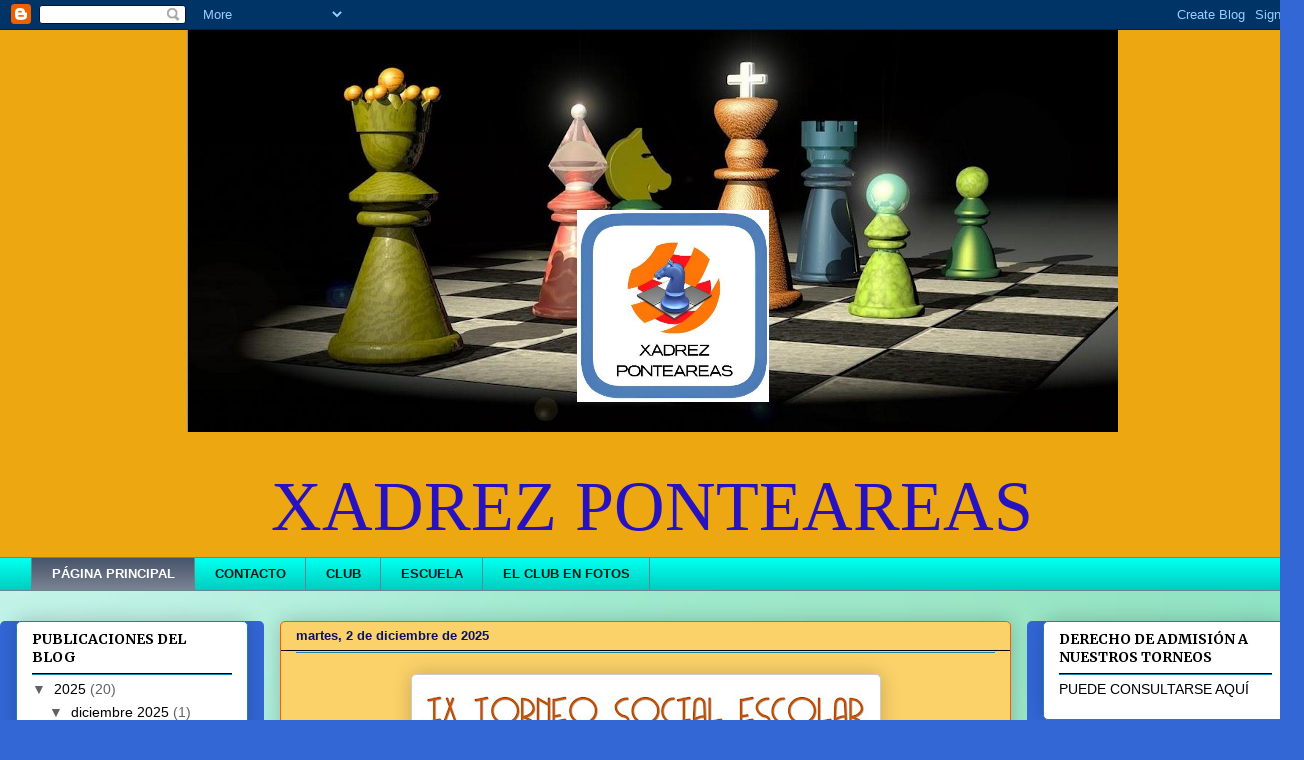

--- FILE ---
content_type: text/html; charset=UTF-8
request_url: http://xadrez-ponteareas.blogspot.com/
body_size: 43148
content:
<!DOCTYPE html>
<html class='v2' dir='ltr' lang='es'>
<head>
<link href='https://www.blogger.com/static/v1/widgets/4128112664-css_bundle_v2.css' rel='stylesheet' type='text/css'/>
<meta content='width=1100' name='viewport'/>
<meta content='text/html; charset=UTF-8' http-equiv='Content-Type'/>
<meta content='blogger' name='generator'/>
<link href='http://xadrez-ponteareas.blogspot.com/favicon.ico' rel='icon' type='image/x-icon'/>
<link href='http://xadrez-ponteareas.blogspot.com/' rel='canonical'/>
<link rel="alternate" type="application/atom+xml" title="XADREZ PONTEAREAS - Atom" href="http://xadrez-ponteareas.blogspot.com/feeds/posts/default" />
<link rel="alternate" type="application/rss+xml" title="XADREZ PONTEAREAS - RSS" href="http://xadrez-ponteareas.blogspot.com/feeds/posts/default?alt=rss" />
<link rel="service.post" type="application/atom+xml" title="XADREZ PONTEAREAS - Atom" href="https://www.blogger.com/feeds/1833469352933120587/posts/default" />
<link rel="me" href="https://www.blogger.com/profile/14010952260514729165" />
<!--Can't find substitution for tag [blog.ieCssRetrofitLinks]-->
<meta content='http://xadrez-ponteareas.blogspot.com/' property='og:url'/>
<meta content='XADREZ PONTEAREAS' property='og:title'/>
<meta content='XADREZ PONTEAREAS' property='og:description'/>
<title>XADREZ PONTEAREAS</title>
<style type='text/css'>@font-face{font-family:'Merriweather';font-style:normal;font-weight:700;font-stretch:100%;font-display:swap;src:url(//fonts.gstatic.com/s/merriweather/v33/u-4D0qyriQwlOrhSvowK_l5UcA6zuSYEqOzpPe3HOZJ5eX1WtLaQwmYiScCmDxhtNOKl8yDrOSAaGV3zCPDaYKfFQn0.woff)format('woff');unicode-range:U+0460-052F,U+1C80-1C8A,U+20B4,U+2DE0-2DFF,U+A640-A69F,U+FE2E-FE2F;}@font-face{font-family:'Merriweather';font-style:normal;font-weight:700;font-stretch:100%;font-display:swap;src:url(//fonts.gstatic.com/s/merriweather/v33/u-4D0qyriQwlOrhSvowK_l5UcA6zuSYEqOzpPe3HOZJ5eX1WtLaQwmYiScCmDxhtNOKl8yDrOSAaEF3zCPDaYKfFQn0.woff)format('woff');unicode-range:U+0301,U+0400-045F,U+0490-0491,U+04B0-04B1,U+2116;}@font-face{font-family:'Merriweather';font-style:normal;font-weight:700;font-stretch:100%;font-display:swap;src:url(//fonts.gstatic.com/s/merriweather/v33/u-4D0qyriQwlOrhSvowK_l5UcA6zuSYEqOzpPe3HOZJ5eX1WtLaQwmYiScCmDxhtNOKl8yDrOSAaG13zCPDaYKfFQn0.woff)format('woff');unicode-range:U+0102-0103,U+0110-0111,U+0128-0129,U+0168-0169,U+01A0-01A1,U+01AF-01B0,U+0300-0301,U+0303-0304,U+0308-0309,U+0323,U+0329,U+1EA0-1EF9,U+20AB;}@font-face{font-family:'Merriweather';font-style:normal;font-weight:700;font-stretch:100%;font-display:swap;src:url(//fonts.gstatic.com/s/merriweather/v33/u-4D0qyriQwlOrhSvowK_l5UcA6zuSYEqOzpPe3HOZJ5eX1WtLaQwmYiScCmDxhtNOKl8yDrOSAaGl3zCPDaYKfFQn0.woff)format('woff');unicode-range:U+0100-02BA,U+02BD-02C5,U+02C7-02CC,U+02CE-02D7,U+02DD-02FF,U+0304,U+0308,U+0329,U+1D00-1DBF,U+1E00-1E9F,U+1EF2-1EFF,U+2020,U+20A0-20AB,U+20AD-20C0,U+2113,U+2C60-2C7F,U+A720-A7FF;}@font-face{font-family:'Merriweather';font-style:normal;font-weight:700;font-stretch:100%;font-display:swap;src:url(//fonts.gstatic.com/s/merriweather/v33/u-4D0qyriQwlOrhSvowK_l5UcA6zuSYEqOzpPe3HOZJ5eX1WtLaQwmYiScCmDxhtNOKl8yDrOSAaFF3zCPDaYKfF.woff)format('woff');unicode-range:U+0000-00FF,U+0131,U+0152-0153,U+02BB-02BC,U+02C6,U+02DA,U+02DC,U+0304,U+0308,U+0329,U+2000-206F,U+20AC,U+2122,U+2191,U+2193,U+2212,U+2215,U+FEFF,U+FFFD;}</style>
<style id='page-skin-1' type='text/css'><!--
/*
-----------------------------------------------
Blogger Template Style
Name:     Awesome Inc.
Designer: Tina Chen
URL:      tinachen.org
----------------------------------------------- */
/* Content
----------------------------------------------- */
body {
font: normal normal 13px Arial, Tahoma, Helvetica, FreeSans, sans-serif;
color: #1a1a1a;
background: #3367d6 url(https://blogger.googleusercontent.com/img/a/AVvXsEiKT-Fhl936YSdq7oROiUWE18aBm__YhT3nnbW2NPDMfx6bWEsoz2JX3Y0LwRqOE86ygIvlyyiiL15tnkCNxV6ay9RclGNmTeG2KkQNVxpmV8cOsxndKfnlbDwKvs5GXp07lQwckMubddW8jf-px-XdOkLWyj7jVzk8DwkwksxnRIzyP7x4boIWzP80tG8=s1600) repeat scroll top left;
}
html body .content-outer {
min-width: 0;
max-width: 100%;
width: 100%;
}
a:link {
text-decoration: none;
color: #07117c;
}
a:visited {
text-decoration: none;
color: #3367d6;
}
a:hover {
text-decoration: underline;
color: #29d14f;
}
.body-fauxcolumn-outer .cap-top {
position: absolute;
z-index: 1;
height: 276px;
width: 100%;
background: transparent none repeat-x scroll top left;
_background-image: none;
}
/* Columns
----------------------------------------------- */
.content-inner {
padding: 0;
}
.header-inner .section {
margin: 0 16px;
}
.tabs-inner .section {
margin: 0 16px;
}
.main-inner {
padding-top: 30px;
}
.main-inner .column-center-inner,
.main-inner .column-left-inner,
.main-inner .column-right-inner {
padding: 0 5px;
}
*+html body .main-inner .column-center-inner {
margin-top: -30px;
}
#layout .main-inner .column-center-inner {
margin-top: 0;
}
/* Header
----------------------------------------------- */
.header-outer {
margin: 0 0 0 0;
background: #eda711 none repeat scroll 0 0;
}
.Header h1 {
font: normal bold 48px Georgia, Utopia, 'Palatino Linotype', Palatino, serif;
color: #0e0ba3;
text-shadow: 0 0 -1px #000000;
}
.Header h1 a {
color: #0e0ba3;
}
.Header .description {
font: normal normal 70px Georgia, Utopia, 'Palatino Linotype', Palatino, serif;
color: #2811be;
}
.header-inner .Header .titlewrapper,
.header-inner .Header .descriptionwrapper {
padding-left: 0;
padding-right: 0;
margin-bottom: 0;
}
.header-inner .Header .titlewrapper {
padding-top: 22px;
}
/* Tabs
----------------------------------------------- */
.tabs-outer {
overflow: hidden;
position: relative;
background: #00ffee url(//www.blogblog.com/1kt/awesomeinc/tabs_gradient_light.png) repeat scroll 0 0;
}
#layout .tabs-outer {
overflow: visible;
}
.tabs-cap-top, .tabs-cap-bottom {
position: absolute;
width: 100%;
border-top: 1px solid #68868d;
}
.tabs-cap-bottom {
bottom: 0;
}
.tabs-inner .widget li a {
display: inline-block;
margin: 0;
padding: .6em 1.5em;
font: normal bold 13px Arial, Tahoma, Helvetica, FreeSans, sans-serif;
color: #1a1a1a;
border-top: 1px solid #68868d;
border-bottom: 1px solid #68868d;
border-left: 1px solid #68868d;
height: 16px;
line-height: 16px;
}
.tabs-inner .widget li:last-child a {
border-right: 1px solid #68868d;
}
.tabs-inner .widget li.selected a, .tabs-inner .widget li a:hover {
background: #47546a url(//www.blogblog.com/1kt/awesomeinc/tabs_gradient_light.png) repeat-x scroll 0 -100px;
color: #ffffff;
}
/* Headings
----------------------------------------------- */
h2 {
font: normal bold 14px Merriweather;
color: #000000;
}
/* Widgets
----------------------------------------------- */
.main-inner .section {
margin: 0 27px;
padding: 0;
}
.main-inner .column-left-outer,
.main-inner .column-right-outer {
margin-top: 0;
}
#layout .main-inner .column-left-outer,
#layout .main-inner .column-right-outer {
margin-top: 0;
}
.main-inner .column-left-inner,
.main-inner .column-right-inner {
background: #3367d6 none repeat 0 0;
-moz-box-shadow: 0 0 0 rgba(0, 0, 0, .2);
-webkit-box-shadow: 0 0 0 rgba(0, 0, 0, .2);
-goog-ms-box-shadow: 0 0 0 rgba(0, 0, 0, .2);
box-shadow: 0 0 0 rgba(0, 0, 0, .2);
-moz-border-radius: 5px;
-webkit-border-radius: 5px;
-goog-ms-border-radius: 5px;
border-radius: 5px;
}
#layout .main-inner .column-left-inner,
#layout .main-inner .column-right-inner {
margin-top: 0;
}
.sidebar .widget {
font: normal normal 14px Arial, Tahoma, Helvetica, FreeSans, sans-serif;
color: #000000;
}
.sidebar .widget a:link {
color: #000000;
}
.sidebar .widget a:visited {
color: #171c7d;
}
.sidebar .widget a:hover {
color: #b625bf;
}
.sidebar .widget h2 {
text-shadow: 0 0 -1px #000000;
}
.main-inner .widget {
background-color: #ffffff;
border: 1px solid #227fab;
padding: 0 15px 15px;
margin: 20px -16px;
-moz-box-shadow: 0 0 20px rgba(0, 0, 0, .2);
-webkit-box-shadow: 0 0 20px rgba(0, 0, 0, .2);
-goog-ms-box-shadow: 0 0 20px rgba(0, 0, 0, .2);
box-shadow: 0 0 20px rgba(0, 0, 0, .2);
-moz-border-radius: 5px;
-webkit-border-radius: 5px;
-goog-ms-border-radius: 5px;
border-radius: 5px;
}
.main-inner .widget h2 {
margin: 0 -0;
padding: .6em 0 .5em;
border-bottom: 1px solid #000000;
}
.footer-inner .widget h2 {
padding: 0 0 .4em;
border-bottom: 1px solid #000000;
}
.main-inner .widget h2 + div, .footer-inner .widget h2 + div {
border-top: 1px solid #227fab;
padding-top: 8px;
}
.main-inner .widget .widget-content {
margin: 0 -0;
padding: 7px 0 0;
}
.main-inner .widget ul, .main-inner .widget #ArchiveList ul.flat {
margin: -8px -15px 0;
padding: 0;
list-style: none;
}
.main-inner .widget #ArchiveList {
margin: -8px 0 0;
}
.main-inner .widget ul li, .main-inner .widget #ArchiveList ul.flat li {
padding: .5em 15px;
text-indent: 0;
color: #626262;
border-top: 0 solid #227fab;
border-bottom: 1px solid #000000;
}
.main-inner .widget #ArchiveList ul li {
padding-top: .25em;
padding-bottom: .25em;
}
.main-inner .widget ul li:first-child, .main-inner .widget #ArchiveList ul.flat li:first-child {
border-top: none;
}
.main-inner .widget ul li:last-child, .main-inner .widget #ArchiveList ul.flat li:last-child {
border-bottom: none;
}
.post-body {
position: relative;
}
.main-inner .widget .post-body ul {
padding: 0 2.5em;
margin: .5em 0;
list-style: disc;
}
.main-inner .widget .post-body ul li {
padding: 0.25em 0;
margin-bottom: .25em;
color: #1a1a1a;
border: none;
}
.footer-inner .widget ul {
padding: 0;
list-style: none;
}
.widget .zippy {
color: #626262;
}
/* Posts
----------------------------------------------- */
body .main-inner .Blog {
padding: 0;
margin-bottom: 1em;
background-color: transparent;
border: none;
-moz-box-shadow: 0 0 0 rgba(0, 0, 0, 0);
-webkit-box-shadow: 0 0 0 rgba(0, 0, 0, 0);
-goog-ms-box-shadow: 0 0 0 rgba(0, 0, 0, 0);
box-shadow: 0 0 0 rgba(0, 0, 0, 0);
}
.main-inner .section:last-child .Blog:last-child {
padding: 0;
margin-bottom: 1em;
}
.main-inner .widget h2.date-header {
margin: 0 -15px 1px;
padding: 0 0 0 0;
font: normal bold 13px Arial, Tahoma, Helvetica, FreeSans, sans-serif;
color: #0a1268;
background: transparent none no-repeat scroll top left;
border-top: 0 solid #ff5600;
border-bottom: 1px solid #000000;
-moz-border-radius-topleft: 0;
-moz-border-radius-topright: 0;
-webkit-border-top-left-radius: 0;
-webkit-border-top-right-radius: 0;
border-top-left-radius: 0;
border-top-right-radius: 0;
position: static;
bottom: 100%;
right: 15px;
text-shadow: 0 0 -1px #000000;
}
.main-inner .widget h2.date-header span {
font: normal bold 13px Arial, Tahoma, Helvetica, FreeSans, sans-serif;
display: block;
padding: .5em 15px;
border-left: 0 solid #ff5600;
border-right: 0 solid #ff5600;
}
.date-outer {
position: relative;
margin: 30px 0 20px;
padding: 0 15px;
background-color: #fbd269;
border: 1px solid #ff5600;
-moz-box-shadow: 0 0 20px rgba(0, 0, 0, .2);
-webkit-box-shadow: 0 0 20px rgba(0, 0, 0, .2);
-goog-ms-box-shadow: 0 0 20px rgba(0, 0, 0, .2);
box-shadow: 0 0 20px rgba(0, 0, 0, .2);
-moz-border-radius: 5px;
-webkit-border-radius: 5px;
-goog-ms-border-radius: 5px;
border-radius: 5px;
}
.date-outer:first-child {
margin-top: 0;
}
.date-outer:last-child {
margin-bottom: 20px;
-moz-border-radius-bottomleft: 5px;
-moz-border-radius-bottomright: 5px;
-webkit-border-bottom-left-radius: 5px;
-webkit-border-bottom-right-radius: 5px;
-goog-ms-border-bottom-left-radius: 5px;
-goog-ms-border-bottom-right-radius: 5px;
border-bottom-left-radius: 5px;
border-bottom-right-radius: 5px;
}
.date-posts {
margin: 0 -0;
padding: 0 0;
clear: both;
}
.post-outer, .inline-ad {
border-top: 1px solid #ff5600;
margin: 0 -0;
padding: 15px 0;
}
.post-outer {
padding-bottom: 10px;
}
.post-outer:first-child {
padding-top: 0;
border-top: none;
}
.post-outer:last-child, .inline-ad:last-child {
border-bottom: none;
}
.post-body {
position: relative;
}
.post-body img {
padding: 8px;
background: #ffffff;
border: 1px solid #cbcbcb;
-moz-box-shadow: 0 0 20px rgba(0, 0, 0, .2);
-webkit-box-shadow: 0 0 20px rgba(0, 0, 0, .2);
box-shadow: 0 0 20px rgba(0, 0, 0, .2);
-moz-border-radius: 5px;
-webkit-border-radius: 5px;
border-radius: 5px;
}
h3.post-title, h4 {
font: normal bold 24px Merriweather;
color: #000000;
}
h3.post-title a {
font: normal bold 24px Merriweather;
color: #000000;
}
h3.post-title a:hover {
color: #29d14f;
text-decoration: underline;
}
.post-header {
margin: 0 0 1em;
}
.post-body {
line-height: 1.4;
}
.post-outer h2 {
color: #1a1a1a;
}
.post-footer {
margin: 1.5em 0 0;
}
#blog-pager {
padding: 15px;
font-size: 120%;
background-color: #88ca9f;
border: 1px solid #227fab;
-moz-box-shadow: 0 0 20px rgba(0, 0, 0, .2);
-webkit-box-shadow: 0 0 20px rgba(0, 0, 0, .2);
-goog-ms-box-shadow: 0 0 20px rgba(0, 0, 0, .2);
box-shadow: 0 0 20px rgba(0, 0, 0, .2);
-moz-border-radius: 5px;
-webkit-border-radius: 5px;
-goog-ms-border-radius: 5px;
border-radius: 5px;
-moz-border-radius-topleft: 5px;
-moz-border-radius-topright: 5px;
-webkit-border-top-left-radius: 5px;
-webkit-border-top-right-radius: 5px;
-goog-ms-border-top-left-radius: 5px;
-goog-ms-border-top-right-radius: 5px;
border-top-left-radius: 5px;
border-top-right-radius-topright: 5px;
margin-top: 1em;
}
.blog-feeds, .post-feeds {
margin: 1em 0;
text-align: center;
color: #000000;
}
.blog-feeds a, .post-feeds a {
color: #f15200;
}
.blog-feeds a:visited, .post-feeds a:visited {
color: #000000;
}
.blog-feeds a:hover, .post-feeds a:hover {
color: #b625bf;
}
.post-outer .comments {
margin-top: 2em;
}
/* Comments
----------------------------------------------- */
.comments .comments-content .icon.blog-author {
background-repeat: no-repeat;
background-image: url([data-uri]);
}
.comments .comments-content .loadmore a {
border-top: 1px solid #68868d;
border-bottom: 1px solid #68868d;
}
.comments .continue {
border-top: 2px solid #68868d;
}
/* Footer
----------------------------------------------- */
.footer-outer {
margin: -20px 0 -1px;
padding: 20px 0 0;
color: #000000;
overflow: hidden;
}
.footer-fauxborder-left {
border-top: 1px solid #227fab;
background: #29d5cc none repeat scroll 0 0;
-moz-box-shadow: 0 0 20px rgba(0, 0, 0, .2);
-webkit-box-shadow: 0 0 20px rgba(0, 0, 0, .2);
-goog-ms-box-shadow: 0 0 20px rgba(0, 0, 0, .2);
box-shadow: 0 0 20px rgba(0, 0, 0, .2);
margin: 0 -20px;
}
/* Mobile
----------------------------------------------- */
body.mobile {
background-size: auto;
}
.mobile .body-fauxcolumn-outer {
background: transparent none repeat scroll top left;
}
*+html body.mobile .main-inner .column-center-inner {
margin-top: 0;
}
.mobile .main-inner .widget {
padding: 0 0 15px;
}
.mobile .main-inner .widget h2 + div,
.mobile .footer-inner .widget h2 + div {
border-top: none;
padding-top: 0;
}
.mobile .footer-inner .widget h2 {
padding: 0.5em 0;
border-bottom: none;
}
.mobile .main-inner .widget .widget-content {
margin: 0;
padding: 7px 0 0;
}
.mobile .main-inner .widget ul,
.mobile .main-inner .widget #ArchiveList ul.flat {
margin: 0 -15px 0;
}
.mobile .main-inner .widget h2.date-header {
right: 0;
}
.mobile .date-header span {
padding: 0.4em 0;
}
.mobile .date-outer:first-child {
margin-bottom: 0;
border: 1px solid #ff5600;
-moz-border-radius-topleft: 5px;
-moz-border-radius-topright: 5px;
-webkit-border-top-left-radius: 5px;
-webkit-border-top-right-radius: 5px;
-goog-ms-border-top-left-radius: 5px;
-goog-ms-border-top-right-radius: 5px;
border-top-left-radius: 5px;
border-top-right-radius: 5px;
}
.mobile .date-outer {
border-color: #ff5600;
border-width: 0 1px 1px;
}
.mobile .date-outer:last-child {
margin-bottom: 0;
}
.mobile .main-inner {
padding: 0;
}
.mobile .header-inner .section {
margin: 0;
}
.mobile .post-outer, .mobile .inline-ad {
padding: 5px 0;
}
.mobile .tabs-inner .section {
margin: 0 10px;
}
.mobile .main-inner .widget h2 {
margin: 0;
padding: 0;
}
.mobile .main-inner .widget h2.date-header span {
padding: 0;
}
.mobile .main-inner .widget .widget-content {
margin: 0;
padding: 7px 0 0;
}
.mobile #blog-pager {
border: 1px solid transparent;
background: #29d5cc none repeat scroll 0 0;
}
.mobile .main-inner .column-left-inner,
.mobile .main-inner .column-right-inner {
background: #3367d6 none repeat 0 0;
-moz-box-shadow: none;
-webkit-box-shadow: none;
-goog-ms-box-shadow: none;
box-shadow: none;
}
.mobile .date-posts {
margin: 0;
padding: 0;
}
.mobile .footer-fauxborder-left {
margin: 0;
border-top: inherit;
}
.mobile .main-inner .section:last-child .Blog:last-child {
margin-bottom: 0;
}
.mobile-index-contents {
color: #1a1a1a;
}
.mobile .mobile-link-button {
background: #07117c url(//www.blogblog.com/1kt/awesomeinc/tabs_gradient_light.png) repeat scroll 0 0;
}
.mobile-link-button a:link, .mobile-link-button a:visited {
color: #ffffff;
}
.mobile .tabs-inner .PageList .widget-content {
background: transparent;
border-top: 1px solid;
border-color: #68868d;
color: #1a1a1a;
}
.mobile .tabs-inner .PageList .widget-content .pagelist-arrow {
border-left: 1px solid #68868d;
}
.header .widget {
text-align:center;}
.header img {margin:0 auto;}
--></style>
<style id='template-skin-1' type='text/css'><!--
body {
min-width: 1304px;
}
.content-outer, .content-fauxcolumn-outer, .region-inner {
min-width: 1304px;
max-width: 1304px;
_width: 1304px;
}
.main-inner .columns {
padding-left: 264px;
padding-right: 277px;
}
.main-inner .fauxcolumn-center-outer {
left: 264px;
right: 277px;
/* IE6 does not respect left and right together */
_width: expression(this.parentNode.offsetWidth -
parseInt("264px") -
parseInt("277px") + 'px');
}
.main-inner .fauxcolumn-left-outer {
width: 264px;
}
.main-inner .fauxcolumn-right-outer {
width: 277px;
}
.main-inner .column-left-outer {
width: 264px;
right: 100%;
margin-left: -264px;
}
.main-inner .column-right-outer {
width: 277px;
margin-right: -277px;
}
#layout {
min-width: 0;
}
#layout .content-outer {
min-width: 0;
width: 800px;
}
#layout .region-inner {
min-width: 0;
width: auto;
}
body#layout div.add_widget {
padding: 8px;
}
body#layout div.add_widget a {
margin-left: 32px;
}
--></style>
<style>
    body {background-image:url(https\:\/\/blogger.googleusercontent.com\/img\/a\/AVvXsEiKT-Fhl936YSdq7oROiUWE18aBm__YhT3nnbW2NPDMfx6bWEsoz2JX3Y0LwRqOE86ygIvlyyiiL15tnkCNxV6ay9RclGNmTeG2KkQNVxpmV8cOsxndKfnlbDwKvs5GXp07lQwckMubddW8jf-px-XdOkLWyj7jVzk8DwkwksxnRIzyP7x4boIWzP80tG8=s1600);}
    
@media (max-width: 200px) { body {background-image:url(https\:\/\/blogger.googleusercontent.com\/img\/a\/AVvXsEiKT-Fhl936YSdq7oROiUWE18aBm__YhT3nnbW2NPDMfx6bWEsoz2JX3Y0LwRqOE86ygIvlyyiiL15tnkCNxV6ay9RclGNmTeG2KkQNVxpmV8cOsxndKfnlbDwKvs5GXp07lQwckMubddW8jf-px-XdOkLWyj7jVzk8DwkwksxnRIzyP7x4boIWzP80tG8=w200);}}
@media (max-width: 400px) and (min-width: 201px) { body {background-image:url(https\:\/\/blogger.googleusercontent.com\/img\/a\/AVvXsEiKT-Fhl936YSdq7oROiUWE18aBm__YhT3nnbW2NPDMfx6bWEsoz2JX3Y0LwRqOE86ygIvlyyiiL15tnkCNxV6ay9RclGNmTeG2KkQNVxpmV8cOsxndKfnlbDwKvs5GXp07lQwckMubddW8jf-px-XdOkLWyj7jVzk8DwkwksxnRIzyP7x4boIWzP80tG8=w400);}}
@media (max-width: 800px) and (min-width: 401px) { body {background-image:url(https\:\/\/blogger.googleusercontent.com\/img\/a\/AVvXsEiKT-Fhl936YSdq7oROiUWE18aBm__YhT3nnbW2NPDMfx6bWEsoz2JX3Y0LwRqOE86ygIvlyyiiL15tnkCNxV6ay9RclGNmTeG2KkQNVxpmV8cOsxndKfnlbDwKvs5GXp07lQwckMubddW8jf-px-XdOkLWyj7jVzk8DwkwksxnRIzyP7x4boIWzP80tG8=w800);}}
@media (max-width: 1200px) and (min-width: 801px) { body {background-image:url(https\:\/\/blogger.googleusercontent.com\/img\/a\/AVvXsEiKT-Fhl936YSdq7oROiUWE18aBm__YhT3nnbW2NPDMfx6bWEsoz2JX3Y0LwRqOE86ygIvlyyiiL15tnkCNxV6ay9RclGNmTeG2KkQNVxpmV8cOsxndKfnlbDwKvs5GXp07lQwckMubddW8jf-px-XdOkLWyj7jVzk8DwkwksxnRIzyP7x4boIWzP80tG8=w1200);}}
/* Last tag covers anything over one higher than the previous max-size cap. */
@media (min-width: 1201px) { body {background-image:url(https\:\/\/blogger.googleusercontent.com\/img\/a\/AVvXsEiKT-Fhl936YSdq7oROiUWE18aBm__YhT3nnbW2NPDMfx6bWEsoz2JX3Y0LwRqOE86ygIvlyyiiL15tnkCNxV6ay9RclGNmTeG2KkQNVxpmV8cOsxndKfnlbDwKvs5GXp07lQwckMubddW8jf-px-XdOkLWyj7jVzk8DwkwksxnRIzyP7x4boIWzP80tG8=w1600);}}
  </style>
<link href='https://www.blogger.com/dyn-css/authorization.css?targetBlogID=1833469352933120587&amp;zx=4fa35bdd-7d86-410c-ae88-3ccb9c043f21' media='none' onload='if(media!=&#39;all&#39;)media=&#39;all&#39;' rel='stylesheet'/><noscript><link href='https://www.blogger.com/dyn-css/authorization.css?targetBlogID=1833469352933120587&amp;zx=4fa35bdd-7d86-410c-ae88-3ccb9c043f21' rel='stylesheet'/></noscript>
<meta name='google-adsense-platform-account' content='ca-host-pub-1556223355139109'/>
<meta name='google-adsense-platform-domain' content='blogspot.com'/>

</head>
<body class='loading variant-renewable'>
<div class='navbar section' id='navbar' name='Barra de navegación'><div class='widget Navbar' data-version='1' id='Navbar1'><script type="text/javascript">
    function setAttributeOnload(object, attribute, val) {
      if(window.addEventListener) {
        window.addEventListener('load',
          function(){ object[attribute] = val; }, false);
      } else {
        window.attachEvent('onload', function(){ object[attribute] = val; });
      }
    }
  </script>
<div id="navbar-iframe-container"></div>
<script type="text/javascript" src="https://apis.google.com/js/platform.js"></script>
<script type="text/javascript">
      gapi.load("gapi.iframes:gapi.iframes.style.bubble", function() {
        if (gapi.iframes && gapi.iframes.getContext) {
          gapi.iframes.getContext().openChild({
              url: 'https://www.blogger.com/navbar/1833469352933120587?origin\x3dhttp://xadrez-ponteareas.blogspot.com',
              where: document.getElementById("navbar-iframe-container"),
              id: "navbar-iframe"
          });
        }
      });
    </script><script type="text/javascript">
(function() {
var script = document.createElement('script');
script.type = 'text/javascript';
script.src = '//pagead2.googlesyndication.com/pagead/js/google_top_exp.js';
var head = document.getElementsByTagName('head')[0];
if (head) {
head.appendChild(script);
}})();
</script>
</div></div>
<div itemscope='itemscope' itemtype='http://schema.org/Blog' style='display: none;'>
<meta content='XADREZ PONTEAREAS' itemprop='name'/>
</div>
<div class='body-fauxcolumns'>
<div class='fauxcolumn-outer body-fauxcolumn-outer'>
<div class='cap-top'>
<div class='cap-left'></div>
<div class='cap-right'></div>
</div>
<div class='fauxborder-left'>
<div class='fauxborder-right'></div>
<div class='fauxcolumn-inner'>
</div>
</div>
<div class='cap-bottom'>
<div class='cap-left'></div>
<div class='cap-right'></div>
</div>
</div>
</div>
<div class='content'>
<div class='content-fauxcolumns'>
<div class='fauxcolumn-outer content-fauxcolumn-outer'>
<div class='cap-top'>
<div class='cap-left'></div>
<div class='cap-right'></div>
</div>
<div class='fauxborder-left'>
<div class='fauxborder-right'></div>
<div class='fauxcolumn-inner'>
</div>
</div>
<div class='cap-bottom'>
<div class='cap-left'></div>
<div class='cap-right'></div>
</div>
</div>
</div>
<div class='content-outer'>
<div class='content-cap-top cap-top'>
<div class='cap-left'></div>
<div class='cap-right'></div>
</div>
<div class='fauxborder-left content-fauxborder-left'>
<div class='fauxborder-right content-fauxborder-right'></div>
<div class='content-inner'>
<header>
<div class='header-outer'>
<div class='header-cap-top cap-top'>
<div class='cap-left'></div>
<div class='cap-right'></div>
</div>
<div class='fauxborder-left header-fauxborder-left'>
<div class='fauxborder-right header-fauxborder-right'></div>
<div class='region-inner header-inner'>
<div class='header section' id='header' name='Cabecera'><div class='widget Header' data-version='1' id='Header1'>
<div id='header-inner'>
<a href='http://xadrez-ponteareas.blogspot.com/' style='display: block'>
<img alt='XADREZ PONTEAREAS' height='402px; ' id='Header1_headerimg' src='https://blogger.googleusercontent.com/img/a/AVvXsEhs4kCLpCvRASJq1TN3eY9Y75mIJEM5MBgstwLRVmmhnq3S6GfpVNDZDmckii9v3EjCZTcHl8aCNW0mJu5XWSiTEkUH1DOpMXZsG94mLIMFQTMbS7hl9GU6URhnWVtW_1gH9nONlIeMjSOtUVlv36srJC1R4POUBMDvbukHcf0omwZxDX9HmVfNpNtQ8VA=s931' style='display: block' width='931px; '/>
</a>
<div class='descriptionwrapper'>
<p class='description'><span>XADREZ PONTEAREAS</span></p>
</div>
</div>
</div></div>
</div>
</div>
<div class='header-cap-bottom cap-bottom'>
<div class='cap-left'></div>
<div class='cap-right'></div>
</div>
</div>
</header>
<div class='tabs-outer'>
<div class='tabs-cap-top cap-top'>
<div class='cap-left'></div>
<div class='cap-right'></div>
</div>
<div class='fauxborder-left tabs-fauxborder-left'>
<div class='fauxborder-right tabs-fauxborder-right'></div>
<div class='region-inner tabs-inner'>
<div class='tabs section' id='crosscol' name='Multicolumnas'><div class='widget PageList' data-version='1' id='PageList5'>
<h2>CONTACTO</h2>
<div class='widget-content'>
<ul>
<li class='selected'>
<a href='http://xadrez-ponteareas.blogspot.com/'>PÁGINA PRINCIPAL</a>
</li>
<li>
<a href='http://xadrez-ponteareas.blogspot.com/p/contacto.html'>CONTACTO</a>
</li>
<li>
<a href='http://xadrez-ponteareas.blogspot.com/p/blog-page.html'>CLUB</a>
</li>
<li>
<a href='http://xadrez-ponteareas.blogspot.com/p/escuela.html'>ESCUELA</a>
</li>
<li>
<a href='http://xadrez-ponteareas.blogspot.com/p/fotos_26.html'>EL CLUB EN FOTOS</a>
</li>
</ul>
<div class='clear'></div>
</div>
</div></div>
<div class='tabs no-items section' id='crosscol-overflow' name='Cross-Column 2'></div>
</div>
</div>
<div class='tabs-cap-bottom cap-bottom'>
<div class='cap-left'></div>
<div class='cap-right'></div>
</div>
</div>
<div class='main-outer'>
<div class='main-cap-top cap-top'>
<div class='cap-left'></div>
<div class='cap-right'></div>
</div>
<div class='fauxborder-left main-fauxborder-left'>
<div class='fauxborder-right main-fauxborder-right'></div>
<div class='region-inner main-inner'>
<div class='columns fauxcolumns'>
<div class='fauxcolumn-outer fauxcolumn-center-outer'>
<div class='cap-top'>
<div class='cap-left'></div>
<div class='cap-right'></div>
</div>
<div class='fauxborder-left'>
<div class='fauxborder-right'></div>
<div class='fauxcolumn-inner'>
</div>
</div>
<div class='cap-bottom'>
<div class='cap-left'></div>
<div class='cap-right'></div>
</div>
</div>
<div class='fauxcolumn-outer fauxcolumn-left-outer'>
<div class='cap-top'>
<div class='cap-left'></div>
<div class='cap-right'></div>
</div>
<div class='fauxborder-left'>
<div class='fauxborder-right'></div>
<div class='fauxcolumn-inner'>
</div>
</div>
<div class='cap-bottom'>
<div class='cap-left'></div>
<div class='cap-right'></div>
</div>
</div>
<div class='fauxcolumn-outer fauxcolumn-right-outer'>
<div class='cap-top'>
<div class='cap-left'></div>
<div class='cap-right'></div>
</div>
<div class='fauxborder-left'>
<div class='fauxborder-right'></div>
<div class='fauxcolumn-inner'>
</div>
</div>
<div class='cap-bottom'>
<div class='cap-left'></div>
<div class='cap-right'></div>
</div>
</div>
<!-- corrects IE6 width calculation -->
<div class='columns-inner'>
<div class='column-center-outer'>
<div class='column-center-inner'>
<div class='main section' id='main' name='Principal'><div class='widget Blog' data-version='1' id='Blog1'>
<div class='blog-posts hfeed'>

          <div class="date-outer">
        
<h2 class='date-header'><span>martes, 2 de diciembre de 2025</span></h2>

          <div class="date-posts">
        
<div class='post-outer'>
<div class='post hentry uncustomized-post-template' itemprop='blogPost' itemscope='itemscope' itemtype='http://schema.org/BlogPosting'>
<meta content='https://blogger.googleusercontent.com/img/b/R29vZ2xl/AVvXsEjoRAAwaE61atVl69Hhsf_LSqcLrNVdS_w7UcZiaPtMJckTYva5XLdFUq2p8etdxn7uPRUAKVESO8DXMQaO6COvBz0WjqSeLe7TQR_zt_TUh2Tt-_2ahLV9f8kOZkP-KSns5A7o-Zda3X3Gm1Jmdd-pWbULbFh2W7n5KJr2NPgmtnT7BAiQfdFZTXWVamA/w452-h640/CARTEL_IX_TORNEO_SOCIAL_ESCOLAR_XADREZ_PONTEAREAS_INSTITUCIONAL_A4.jpg' itemprop='image_url'/>
<meta content='1833469352933120587' itemprop='blogId'/>
<meta content='731724459236407774' itemprop='postId'/>
<a name='731724459236407774'></a>
<div class='post-header'>
<div class='post-header-line-1'></div>
</div>
<div class='post-body entry-content' id='post-body-731724459236407774' itemprop='description articleBody'>
<div class="separator" style="clear: both; text-align: center;"><a href="https://blogger.googleusercontent.com/img/b/R29vZ2xl/AVvXsEjoRAAwaE61atVl69Hhsf_LSqcLrNVdS_w7UcZiaPtMJckTYva5XLdFUq2p8etdxn7uPRUAKVESO8DXMQaO6COvBz0WjqSeLe7TQR_zt_TUh2Tt-_2ahLV9f8kOZkP-KSns5A7o-Zda3X3Gm1Jmdd-pWbULbFh2W7n5KJr2NPgmtnT7BAiQfdFZTXWVamA/s7019/CARTEL_IX_TORNEO_SOCIAL_ESCOLAR_XADREZ_PONTEAREAS_INSTITUCIONAL_A4.jpg" imageanchor="1" style="margin-left: 1em; margin-right: 1em;"><img border="0" data-original-height="7019" data-original-width="4962" height="640" src="https://blogger.googleusercontent.com/img/b/R29vZ2xl/AVvXsEjoRAAwaE61atVl69Hhsf_LSqcLrNVdS_w7UcZiaPtMJckTYva5XLdFUq2p8etdxn7uPRUAKVESO8DXMQaO6COvBz0WjqSeLe7TQR_zt_TUh2Tt-_2ahLV9f8kOZkP-KSns5A7o-Zda3X3Gm1Jmdd-pWbULbFh2W7n5KJr2NPgmtnT7BAiQfdFZTXWVamA/w452-h640/CARTEL_IX_TORNEO_SOCIAL_ESCOLAR_XADREZ_PONTEAREAS_INSTITUCIONAL_A4.jpg" width="452" /></a></div><div class="separator" style="clear: both; text-align: center;"><br /></div><div class="separator" style="clear: both; text-align: center;"><span style="font-size: medium;">Pendiente de determinar la fecha</span></div><br /><p><br /><br />&nbsp;</p>
<div style='clear: both;'></div>
</div>
<div class='post-footer'>
<div class='post-footer-line post-footer-line-1'>
<span class='post-author vcard'>
Publicado por
<span class='fn' itemprop='author' itemscope='itemscope' itemtype='http://schema.org/Person'>
<meta content='https://www.blogger.com/profile/14010952260514729165' itemprop='url'/>
<a class='g-profile' href='https://www.blogger.com/profile/14010952260514729165' rel='author' title='author profile'>
<span itemprop='name'>XADREZ PONTEAREAS</span>
</a>
</span>
</span>
<span class='post-timestamp'>
en
<meta content='http://xadrez-ponteareas.blogspot.com/2025/12/blog-post.html' itemprop='url'/>
<a class='timestamp-link' href='http://xadrez-ponteareas.blogspot.com/2025/12/blog-post.html' rel='bookmark' title='permanent link'><abbr class='published' itemprop='datePublished' title='2025-12-02T20:20:00+01:00'>martes, diciembre 02, 2025</abbr></a>
</span>
<span class='post-comment-link'>
<a class='comment-link' href='https://www.blogger.com/comment/fullpage/post/1833469352933120587/731724459236407774' onclick=''>
No hay comentarios:
  </a>
</span>
<span class='post-icons'>
<span class='item-control blog-admin pid-1070635174'>
<a href='https://www.blogger.com/post-edit.g?blogID=1833469352933120587&postID=731724459236407774&from=pencil' title='Editar entrada'>
<img alt='' class='icon-action' height='18' src='https://resources.blogblog.com/img/icon18_edit_allbkg.gif' width='18'/>
</a>
</span>
</span>
<div class='post-share-buttons goog-inline-block'>
</div>
</div>
<div class='post-footer-line post-footer-line-2'>
<span class='post-labels'>
</span>
</div>
<div class='post-footer-line post-footer-line-3'>
<span class='post-location'>
</span>
</div>
</div>
</div>
</div>

          </div></div>
        

          <div class="date-outer">
        
<h2 class='date-header'><span>lunes, 29 de septiembre de 2025</span></h2>

          <div class="date-posts">
        
<div class='post-outer'>
<div class='post hentry uncustomized-post-template' itemprop='blogPost' itemscope='itemscope' itemtype='http://schema.org/BlogPosting'>
<meta content='https://blogger.googleusercontent.com/img/b/R29vZ2xl/AVvXsEi1yjAD0KX_ihYpTCn6mY5AsTuAfypfnR188-P3dnubJakn7izVZPGYSOSMZK6O46Dvi_WdcpUlrwrIdOgv8MgUpibmKhXHZEHzHSopQvjxKxn0uL1c0YHPWaZKNDPz-04w5VzAy8bapTZ7cCwaFv833GEV9PtBT3Q_EvzpHWKDclw6nYjWjHfjog0YFH4/w452-h640/CARTEL_IX_TORNEO_INTERNACIONAL_SUB_2200_XADREZ_PONTEAREAS_A4_INSTITUCIONAL.jpg' itemprop='image_url'/>
<meta content='1833469352933120587' itemprop='blogId'/>
<meta content='8707385041879437304' itemprop='postId'/>
<a name='8707385041879437304'></a>
<h3 class='post-title entry-title' itemprop='name'>
<a href='http://xadrez-ponteareas.blogspot.com/2025/09/ix-torneo-internacional-sub-2200-xadrez.html'>IX TORNEO INTERNACIONAL SUB-2200 XADREZ PONTEAREAS</a>
</h3>
<div class='post-header'>
<div class='post-header-line-1'></div>
</div>
<div class='post-body entry-content' id='post-body-8707385041879437304' itemprop='description articleBody'>
<p>&nbsp;</p><div class="separator" style="clear: both; text-align: center;"><a href="https://blogger.googleusercontent.com/img/b/R29vZ2xl/AVvXsEi1yjAD0KX_ihYpTCn6mY5AsTuAfypfnR188-P3dnubJakn7izVZPGYSOSMZK6O46Dvi_WdcpUlrwrIdOgv8MgUpibmKhXHZEHzHSopQvjxKxn0uL1c0YHPWaZKNDPz-04w5VzAy8bapTZ7cCwaFv833GEV9PtBT3Q_EvzpHWKDclw6nYjWjHfjog0YFH4/s7019/CARTEL_IX_TORNEO_INTERNACIONAL_SUB_2200_XADREZ_PONTEAREAS_A4_INSTITUCIONAL.jpg" style="margin-left: 1em; margin-right: 1em;"><img border="0" data-original-height="7019" data-original-width="4962" height="640" src="https://blogger.googleusercontent.com/img/b/R29vZ2xl/AVvXsEi1yjAD0KX_ihYpTCn6mY5AsTuAfypfnR188-P3dnubJakn7izVZPGYSOSMZK6O46Dvi_WdcpUlrwrIdOgv8MgUpibmKhXHZEHzHSopQvjxKxn0uL1c0YHPWaZKNDPz-04w5VzAy8bapTZ7cCwaFv833GEV9PtBT3Q_EvzpHWKDclw6nYjWjHfjog0YFH4/w452-h640/CARTEL_IX_TORNEO_INTERNACIONAL_SUB_2200_XADREZ_PONTEAREAS_A4_INSTITUCIONAL.jpg" width="452" /></a></div><div class="separator" style="clear: both; text-align: center;"><a href="https://mega.nz/folder/YFglEY4L#Zximw0SsaZjBk6yfc19RbA" target="_blank"><span style="font-size: large;"><b>REPORTAJE FOTOGRÁFICO</b></span></a><br /></div><div class="separator" style="clear: both; text-align: center;"><a href="https://mega.nz/file/wIgUAQJT#Jm_3lA1w_xWhpBN4lc5XkuB1Ak5V5PziR-RiBw4tFJo" target="_blank"><b><span style="font-size: large;">BOLETÍN DEL TORNEO</span></b></a><br /></div><div class="separator" style="clear: both; text-align: center;"><br /></div><div class="separator" style="clear: both; text-align: center;"><b><span style="font-size: large;"><a href="https://mega.nz/file/gJJGED4b#9Eyl1vyL2QbIqMDs7jzIxrSsIsCTJ9RgCHBf_hOFseQ" target="_blank">BASES EN CASTELLANO</a><br /></span></b></div><div class="separator" style="clear: both; text-align: center;"><b><span style="font-size: large;"><a href="https://mega.nz/file/5YghXQpD#bELAZC8RDDZFLjmphcinAhoLChFZNA7z1V3-aHdfKmg" target="_blank">BASES EN GALEGO</a></span></b></div><div class="separator" style="clear: both; text-align: center;"><b><span style="font-size: large;"><a href="https://mega.nz/file/AF40Daba#wsb22QOa3CEBPS0F7AAn1WSEsanXTqCUe325AL3XomM" target="_blank">BASES EN PORTUGUÉS</a></span></b></div><div class="separator" style="clear: both; text-align: center;"><b><br /></b></div><div class="separator" style="clear: both; text-align: center;"><a href="https://mega.nz/file/QEhV0JwQ#4_S9ZDLwkNyabPD8bVf2cquKRPt7vVe54c3P-qRAHkc" target="_blank"><span style="font-size: large;"><b>ANEXO BASES: DERECHO DE ADMISIÓN</b></span></a><br /></div><div class="separator" style="clear: both; text-align: center;"><br /></div><div class="separator" style="clear: both; text-align: center;"><b><span style="font-size: large;"><a href="https://info64.org/ix-torneo-internacional-sub-2200-xadrez-ponteareas" target="_blank">INFO64</a></span></b></div><div class="separator" style="clear: both; text-align: center;"><b><br /></b></div><div class="separator" style="clear: both; text-align: center;"><a href="https://www.google.com/maps/place/CEIP+Pluriling%C3%BCe+As+Veigas/@42.1708016,-8.5071246,17z/data=!4m6!3m5!1s0xd2581ecbdd28c27:0x63d145ff3d605b35!8m2!3d42.1711464!4d-8.5045166!16s%2Fg%2F1tgx7x6_?entry=ttu&amp;g_ep=EgoyMDI1MTAwNi4wIKXMDSoASAFQAw%3D%3D" target="_blank"><span style="font-size: large;"><b>LOCALIZACIÓN</b></span></a><br /></div><br /><p></p>
<div style='clear: both;'></div>
</div>
<div class='post-footer'>
<div class='post-footer-line post-footer-line-1'>
<span class='post-author vcard'>
Publicado por
<span class='fn' itemprop='author' itemscope='itemscope' itemtype='http://schema.org/Person'>
<meta content='https://www.blogger.com/profile/14010952260514729165' itemprop='url'/>
<a class='g-profile' href='https://www.blogger.com/profile/14010952260514729165' rel='author' title='author profile'>
<span itemprop='name'>XADREZ PONTEAREAS</span>
</a>
</span>
</span>
<span class='post-timestamp'>
en
<meta content='http://xadrez-ponteareas.blogspot.com/2025/09/ix-torneo-internacional-sub-2200-xadrez.html' itemprop='url'/>
<a class='timestamp-link' href='http://xadrez-ponteareas.blogspot.com/2025/09/ix-torneo-internacional-sub-2200-xadrez.html' rel='bookmark' title='permanent link'><abbr class='published' itemprop='datePublished' title='2025-09-29T09:36:00+02:00'>lunes, septiembre 29, 2025</abbr></a>
</span>
<span class='post-comment-link'>
<a class='comment-link' href='https://www.blogger.com/comment/fullpage/post/1833469352933120587/8707385041879437304' onclick=''>
No hay comentarios:
  </a>
</span>
<span class='post-icons'>
<span class='item-control blog-admin pid-1070635174'>
<a href='https://www.blogger.com/post-edit.g?blogID=1833469352933120587&postID=8707385041879437304&from=pencil' title='Editar entrada'>
<img alt='' class='icon-action' height='18' src='https://resources.blogblog.com/img/icon18_edit_allbkg.gif' width='18'/>
</a>
</span>
</span>
<div class='post-share-buttons goog-inline-block'>
</div>
</div>
<div class='post-footer-line post-footer-line-2'>
<span class='post-labels'>
</span>
</div>
<div class='post-footer-line post-footer-line-3'>
<span class='post-location'>
</span>
</div>
</div>
</div>
</div>

          </div></div>
        

          <div class="date-outer">
        
<h2 class='date-header'><span>sábado, 27 de septiembre de 2025</span></h2>

          <div class="date-posts">
        
<div class='post-outer'>
<div class='post hentry uncustomized-post-template' itemprop='blogPost' itemscope='itemscope' itemtype='http://schema.org/BlogPosting'>
<meta content='https://blogger.googleusercontent.com/img/b/R29vZ2xl/AVvXsEj0wbcy4ksY6JJgN5DOSv-5-QjzINWq0eHXW5AEVslFBXTDUK-WvRDhhQ8PnXo7_4MEaxvXsGseunDgJjIEj7wizuNcbl8x9mLIdWiLGJynOKs56iP-v3tPv-Grfy5YEGe1jtFOSgQWAXoR3c1-L2FHMeLVHEk54MZdeEm2zvJUbMbK0epaZm9dE8lAUaE/s320/imagem3.png' itemprop='image_url'/>
<meta content='1833469352933120587' itemprop='blogId'/>
<meta content='4913385180238651590' itemprop='postId'/>
<a name='4913385180238651590'></a>
<h3 class='post-title entry-title' itemprop='name'>
<a href='http://xadrez-ponteareas.blogspot.com/2024/09/chess-openings-promaster.html'>CHESS OPENINGS PROMASTER</a>
</h3>
<div class='post-header'>
<div class='post-header-line-1'></div>
</div>
<div class='post-body entry-content' id='post-body-4913385180238651590' itemprop='description articleBody'>
<div class="separator" style="clear: both; text-align: center;"><a href="https://blogger.googleusercontent.com/img/b/R29vZ2xl/AVvXsEj0wbcy4ksY6JJgN5DOSv-5-QjzINWq0eHXW5AEVslFBXTDUK-WvRDhhQ8PnXo7_4MEaxvXsGseunDgJjIEj7wizuNcbl8x9mLIdWiLGJynOKs56iP-v3tPv-Grfy5YEGe1jtFOSgQWAXoR3c1-L2FHMeLVHEk54MZdeEm2zvJUbMbK0epaZm9dE8lAUaE/s677/imagem3.png" style="margin-left: 1em; margin-right: 1em;"><img border="0" data-original-height="677" data-original-width="677" height="320" src="https://blogger.googleusercontent.com/img/b/R29vZ2xl/AVvXsEj0wbcy4ksY6JJgN5DOSv-5-QjzINWq0eHXW5AEVslFBXTDUK-WvRDhhQ8PnXo7_4MEaxvXsGseunDgJjIEj7wizuNcbl8x9mLIdWiLGJynOKs56iP-v3tPv-Grfy5YEGe1jtFOSgQWAXoR3c1-L2FHMeLVHEk54MZdeEm2zvJUbMbK0epaZm9dE8lAUaE/s320/imagem3.png" width="320" /></a></div><span style="font-family: arial;"><br /></span><div style="text-align: center;"><div style="text-align: center;"><b style="font-family: Roboto, Arial, sans-serif; font-size: 14px; letter-spacing: 0.2px;"><span style="font-size: large;"><a href="https://play.google.com/store/apps/details?id=com.promasterchess.open&amp;hl=en_US" target="_blank">ENLACE A LA APLICACIÓN</a></span></b></div></div><div class="separator" style="clear: both; text-align: center;"><a href="https://mega.nz/file/uTglHB4Z#8pK6fBiMWqRr0OTOyoyUhQjq8VWeeUklH0BwoRp_3PM" target="_blank"><b><span style="font-size: large;">MÁS INFORMACIÓN</span></b></a><br /></div><div class="separator" style="clear: both; text-align: center;"><br /></div><div class="separator" style="clear: both; text-align: center;"><br /></div><div class="separator" style="clear: both; text-align: center;"><div class="separator" style="clear: both;"><span style="font-size: large;">** BIENVENIDO A TU NUEVO ENTRENADOR DE AJEDREZ **</span></div><div class="separator" style="clear: both;"><span style="font-size: large;"><br /></span></div><div class="separator" style="clear: both;"><span style="font-size: large;">OPENINGS CHESS PROMASTER es la herramienta definitiva para todo aquel que quiera entender y dominar el intrincado mundo de las aperturas de ajedrez.</span></div><div class="separator" style="clear: both;"><span style="font-size: large;"><br /></span></div><div class="separator" style="clear: both;"><span style="font-size: large;">Nuestro método se basa en reforzar patrones de juego a través de la repetición de movimientos realizados por el ordenador.</span></div><div class="separator" style="clear: both;"><span style="font-size: large;"><br /></span></div><div class="separator" style="clear: both;"><span style="font-size: large;">** LA FORMA MÁS FÁCIL Y DIVERTIDA DE MEJORAR EN AJEDREZ **</span></div><div class="separator" style="clear: both;"><span style="font-size: large;"><br /></span></div><div class="separator" style="clear: both;"><span style="font-size: large;">Elige la apertura que quieras estudiar y nuestro sistema te mostrará las líneas principales. Todo lo que necesitas hacer es repetir los movimientos realizados por el ordenador.</span></div><div class="separator" style="clear: both;"><span style="font-size: large;"><br /></span></div><div class="separator" style="clear: both;"><span style="font-size: large;">Con tan solo unos días de entrenamiento, comenzarás a ver mejoras notables en tus partidas.</span></div><div class="separator" style="clear: both;"><span style="font-size: large;"><br /></span></div><div class="separator" style="clear: both;"><span style="font-size: large;">** APRENDE HACIENDO **</span></div><div class="separator" style="clear: both;"><span style="font-size: large;"><br /></span></div><div class="separator" style="clear: both;"><span style="font-size: large;">Los ejercicios se dividen en 5 niveles de dificultad.</span></div><div class="separator" style="clear: both;"><span style="font-size: large;"><br /></span></div><div class="separator" style="clear: both;"><span style="font-size: large;">En el nivel 1, comenzarás con solo los primeros cuatro movimientos de cada lado. A medida que avances, la dificultad aumenta gradualmente a seis, ocho, diez e incluso doce movimientos.</span></div><div class="separator" style="clear: both;"><span style="font-size: large;"><br /></span></div><div class="separator" style="clear: both;"><span style="font-size: large;">** MÉTODO DE ENTRENAMIENTO EFICIENTE **</span></div><div class="separator" style="clear: both;"><span style="font-size: large;"><br /></span></div><div class="separator" style="clear: both;"><span style="font-size: large;">Este método no solo mejora tu juego de aperturas, sino que también inculca en tu subconsciente una gran cantidad de patrones de juego, a los que puedes acceder intuitivamente en futuras partidas.</span></div><div class="separator" style="clear: both;"><span style="font-size: large;"><br /></span></div><div class="separator" style="clear: both;"><span style="font-size: large;">** UNA GUÍA COMPLETA DE APERTURAS DE AJEDREZ **</span></div><div class="separator" style="clear: both;"><span style="font-size: large;"><br /></span></div><div class="separator" style="clear: both;"><span style="font-size: large;">La aplicación cubre más de 5000 líneas, divididas en más de 160 tarjetas, e incluye más de 4000 partidas de referencia de Grandes Maestros.</span></div><div class="separator" style="clear: both;"><span style="font-size: large;"><br /></span></div><div class="separator" style="clear: both;"><span style="font-size: large;">** DESARROLLA TU INTUICIÓN **</span></div><div class="separator" style="clear: both;"><span style="font-size: large;"><br /></span></div><div class="separator" style="clear: both;"><span style="font-size: large;">Al entrenar regularmente, comenzarás a reconocer patrones y predecir movimientos con mayor facilidad.</span></div><div class="separator" style="clear: both;"><span style="font-size: large;"><br /></span></div><div class="separator" style="clear: both;"><span style="font-size: large;">** JUEGA MÁS RÁPIDO **</span></div><div class="separator" style="clear: both;"><span style="font-size: large;"><br /></span></div><div class="separator" style="clear: both;"><span style="font-size: large;">La práctica constante te permite tomar decisiones más rápidas y precisas durante las partidas.</span></div><div class="separator" style="clear: both;"><span style="font-size: large;"><br /></span></div><div class="separator" style="clear: both;"><span style="font-size: large;">** MEJORA TUS HABILIDADES DE CÁLCULO **</span></div><div class="separator" style="clear: both;"><span style="font-size: large;"><br /></span></div><div class="separator" style="clear: both;"><span style="font-size: large;">Al familiarizarte con varias aperturas y sus desarrollos, tus habilidades de cálculo se agudizarán.</span></div><div class="separator" style="clear: both;"><span style="font-size: large;"><br /></span></div><div class="separator" style="clear: both;"><span style="font-size: large;">** MEJORA TU CONCENTRACIÓN **</span></div><div class="separator" style="clear: both;"><span style="font-size: large;"><br /></span></div><div class="separator" style="clear: both;"><span style="font-size: large;">La concentración necesaria para estudiar las aperturas ayuda a mejorar tu concentración en todas las áreas de la vida.</span></div><div class="separator" style="clear: both;"><span style="font-size: large;"><br /></span></div><div class="separator" style="clear: both;"><span style="font-size: large;">** EMPIEZA A GANAR MÁS PARTIDAS **</span></div><div class="separator" style="clear: both;"><span style="font-size: large;"><br /></span></div><div class="separator" style="clear: both;"><span style="font-size: large;">Con un conocimiento sólido de las aperturas, siempre estarás un paso por delante de tus oponentes.</span></div><div class="separator" style="clear: both;"><span style="font-size: large;"><br /></span></div><div class="separator" style="clear: both;"><span style="font-size: large;">** RESULTADOS MÁS RÁPIDOS Y EFECTIVOS **</span></div><div class="separator" style="clear: both;"><span style="font-size: large;"><br /></span></div><div class="separator" style="clear: both;"><span style="font-size: large;">Nuestra metodología ofrece resultados más rápidos y eficientes que cualquier otro método de entrenamiento disponible.</span></div></div><br /><div style="text-align: center;">&nbsp;</div><p></p>
<div style='clear: both;'></div>
</div>
<div class='post-footer'>
<div class='post-footer-line post-footer-line-1'>
<span class='post-author vcard'>
Publicado por
<span class='fn' itemprop='author' itemscope='itemscope' itemtype='http://schema.org/Person'>
<meta content='https://www.blogger.com/profile/14010952260514729165' itemprop='url'/>
<a class='g-profile' href='https://www.blogger.com/profile/14010952260514729165' rel='author' title='author profile'>
<span itemprop='name'>XADREZ PONTEAREAS</span>
</a>
</span>
</span>
<span class='post-timestamp'>
en
<meta content='http://xadrez-ponteareas.blogspot.com/2024/09/chess-openings-promaster.html' itemprop='url'/>
<a class='timestamp-link' href='http://xadrez-ponteareas.blogspot.com/2024/09/chess-openings-promaster.html' rel='bookmark' title='permanent link'><abbr class='published' itemprop='datePublished' title='2025-09-27T11:57:00+02:00'>sábado, septiembre 27, 2025</abbr></a>
</span>
<span class='post-comment-link'>
<a class='comment-link' href='https://www.blogger.com/comment/fullpage/post/1833469352933120587/4913385180238651590' onclick=''>
No hay comentarios:
  </a>
</span>
<span class='post-icons'>
<span class='item-control blog-admin pid-1070635174'>
<a href='https://www.blogger.com/post-edit.g?blogID=1833469352933120587&postID=4913385180238651590&from=pencil' title='Editar entrada'>
<img alt='' class='icon-action' height='18' src='https://resources.blogblog.com/img/icon18_edit_allbkg.gif' width='18'/>
</a>
</span>
</span>
<div class='post-share-buttons goog-inline-block'>
</div>
</div>
<div class='post-footer-line post-footer-line-2'>
<span class='post-labels'>
</span>
</div>
<div class='post-footer-line post-footer-line-3'>
<span class='post-location'>
</span>
</div>
</div>
</div>
</div>

          </div></div>
        

          <div class="date-outer">
        
<h2 class='date-header'><span>martes, 9 de septiembre de 2025</span></h2>

          <div class="date-posts">
        
<div class='post-outer'>
<div class='post hentry uncustomized-post-template' itemprop='blogPost' itemscope='itemscope' itemtype='http://schema.org/BlogPosting'>
<meta content='https://blogger.googleusercontent.com/img/b/R29vZ2xl/AVvXsEhxsXq8gGv6TPB0wzZZxFXYhcMMfEaM1X-3tFWEOvoLchiWmN5vr2PqbhffpaiHOhQp9PcA9vDOqsSdRwhtl5DJi-DoetEFgh2jHVA0DQJ69RF0m0sVmxUaZ8yqZSzAewlKRyaOuyjrmD5JXxgx20pchtV6gMAwz_aa8JCHcnorvfScFve-c9QE9HppDsc/w452-h640/CARTEL_VIII_TORNEO_DE_XADREZ_VILA_DE_PONTEAREAS_A4_INSTITUCIONAL.jpg' itemprop='image_url'/>
<meta content='1833469352933120587' itemprop='blogId'/>
<meta content='907645163213237432' itemprop='postId'/>
<a name='907645163213237432'></a>
<h3 class='post-title entry-title' itemprop='name'>
<a href='http://xadrez-ponteareas.blogspot.com/2025/09/viii-torneo-de-xadrez-vila-de.html'>VIII Torneo de Xadrez Vila de Ponteareas Absoluto y Escolar</a>
</h3>
<div class='post-header'>
<div class='post-header-line-1'></div>
</div>
<div class='post-body entry-content' id='post-body-907645163213237432' itemprop='description articleBody'>
<p></p><div class="separator" style="clear: both; text-align: center;"><a href="https://blogger.googleusercontent.com/img/b/R29vZ2xl/AVvXsEhxsXq8gGv6TPB0wzZZxFXYhcMMfEaM1X-3tFWEOvoLchiWmN5vr2PqbhffpaiHOhQp9PcA9vDOqsSdRwhtl5DJi-DoetEFgh2jHVA0DQJ69RF0m0sVmxUaZ8yqZSzAewlKRyaOuyjrmD5JXxgx20pchtV6gMAwz_aa8JCHcnorvfScFve-c9QE9HppDsc/s7019/CARTEL_VIII_TORNEO_DE_XADREZ_VILA_DE_PONTEAREAS_A4_INSTITUCIONAL.jpg" style="margin-left: 1em; margin-right: 1em;"><img border="0" data-original-height="7019" data-original-width="4962" height="640" src="https://blogger.googleusercontent.com/img/b/R29vZ2xl/AVvXsEhxsXq8gGv6TPB0wzZZxFXYhcMMfEaM1X-3tFWEOvoLchiWmN5vr2PqbhffpaiHOhQp9PcA9vDOqsSdRwhtl5DJi-DoetEFgh2jHVA0DQJ69RF0m0sVmxUaZ8yqZSzAewlKRyaOuyjrmD5JXxgx20pchtV6gMAwz_aa8JCHcnorvfScFve-c9QE9HppDsc/w452-h640/CARTEL_VIII_TORNEO_DE_XADREZ_VILA_DE_PONTEAREAS_A4_INSTITUCIONAL.jpg" width="452" /></a></div><div class="separator" style="clear: both; text-align: center;"><br /></div><div class="separator" style="clear: both; text-align: center;"><span style="font-size: large;"><b><a href="https://mega.nz/file/yHRCQCDS#RhroHYzFGpSnj2Ixd_Cknc7gr3HkqAo03Ld7VAynoRs" target="_blank">BOLETÍN DEL TORNEO</a><br /></b></span></div><div class="separator" style="clear: both; text-align: center;"><span style="font-size: large;"><b>&nbsp;<a href="https://mega.nz/folder/vagkQCCK#AbnoLwCDKIHY1vqm3onUeg" target="_blank">REPORTAJE FOTOGRÁFICO</a></b></span></div><div class="separator" style="clear: both; text-align: center;"><br /></div><div class="separator" style="clear: both; text-align: center;"><a href="https://mega.nz/file/SOoWAYgI#zhjcAysByW-YKyKHqtVsYqgYssYxvxiQVtd7W4_krTM" target="_blank"><span style="font-size: large;"><b>BASES DEL TORNEO</b></span></a><br /></div><div class="separator" style="clear: both; text-align: center;"><a href="https://www.google.com/maps/place/CEIP+Pluriling%C3%BCe+As+Veigas/@42.1708016,-8.5071246,17.25z/data=!4m6!3m5!1s0xd2581ecbdd28c27:0x63d145ff3d605b35!8m2!3d42.1711464!4d-8.5045166!16s%2Fg%2F1tgx7x6_?entry=ttu&amp;g_ep=EgoyMDI1MDkwNy4wIKXMDSoASAFQAw%3D%3D" target="_blank"><span style="font-size: large;"><b>LOCALIZACIÓN</b></span></a></div><div class="separator" style="clear: both; text-align: center;"><br /></div><div class="separator" style="clear: both; text-align: center;"><span style="font-size: large;"><b><a href="https://info64.org/viii-torneo-de-xadrez-vila-de-ponteareas-escolar" target="_blank">INFO64 ESCOLAR</a><br /></b></span></div><div class="separator" style="clear: both; text-align: center;"><b><a href="https://info64.org/viii-torneo-de-xadrez-vila-de-ponteareas-absoluto" target="_blank"><span style="font-size: large;">INFO64 ABSOLUTO</span></a></b></div><div class="separator" style="clear: both; text-align: center;"><br /></div><div class="separator" style="clear: both; text-align: center;"><br /></div><br />&nbsp;<p></p>
<div style='clear: both;'></div>
</div>
<div class='post-footer'>
<div class='post-footer-line post-footer-line-1'>
<span class='post-author vcard'>
Publicado por
<span class='fn' itemprop='author' itemscope='itemscope' itemtype='http://schema.org/Person'>
<meta content='https://www.blogger.com/profile/14010952260514729165' itemprop='url'/>
<a class='g-profile' href='https://www.blogger.com/profile/14010952260514729165' rel='author' title='author profile'>
<span itemprop='name'>XADREZ PONTEAREAS</span>
</a>
</span>
</span>
<span class='post-timestamp'>
en
<meta content='http://xadrez-ponteareas.blogspot.com/2025/09/viii-torneo-de-xadrez-vila-de.html' itemprop='url'/>
<a class='timestamp-link' href='http://xadrez-ponteareas.blogspot.com/2025/09/viii-torneo-de-xadrez-vila-de.html' rel='bookmark' title='permanent link'><abbr class='published' itemprop='datePublished' title='2025-09-09T18:07:00+02:00'>martes, septiembre 09, 2025</abbr></a>
</span>
<span class='post-comment-link'>
<a class='comment-link' href='https://www.blogger.com/comment/fullpage/post/1833469352933120587/907645163213237432' onclick=''>
No hay comentarios:
  </a>
</span>
<span class='post-icons'>
<span class='item-control blog-admin pid-1070635174'>
<a href='https://www.blogger.com/post-edit.g?blogID=1833469352933120587&postID=907645163213237432&from=pencil' title='Editar entrada'>
<img alt='' class='icon-action' height='18' src='https://resources.blogblog.com/img/icon18_edit_allbkg.gif' width='18'/>
</a>
</span>
</span>
<div class='post-share-buttons goog-inline-block'>
</div>
</div>
<div class='post-footer-line post-footer-line-2'>
<span class='post-labels'>
</span>
</div>
<div class='post-footer-line post-footer-line-3'>
<span class='post-location'>
</span>
</div>
</div>
</div>
</div>

          </div></div>
        

          <div class="date-outer">
        
<h2 class='date-header'><span>lunes, 1 de septiembre de 2025</span></h2>

          <div class="date-posts">
        
<div class='post-outer'>
<div class='post hentry uncustomized-post-template' itemprop='blogPost' itemscope='itemscope' itemtype='http://schema.org/BlogPosting'>
<meta content='https://blogger.googleusercontent.com/img/b/R29vZ2xl/AVvXsEhiXgipIV1eWGnWNqxASu8H2W3WcIHKpiWMuVCqEmOHW-5CPDQtfel2XPVLkRkmGGM7SU2r-j8rZEEHvdN64Hi2gCkJyu4vzcCj23OiLyoppwlzyPXo2R3Si5i3KXoHjfWVPJrolTI47aH_j8NyojFdu9NVaR8JFDflYjUJdbWO_RtpAAHGjBWXgRiaH9Y/w640-h322/XADREZ%20PONTEAREAS_1.png' itemprop='image_url'/>
<meta content='1833469352933120587' itemprop='blogId'/>
<meta content='6052631727840211349' itemprop='postId'/>
<a name='6052631727840211349'></a>
<h3 class='post-title entry-title' itemprop='name'>
<a href='http://xadrez-ponteareas.blogspot.com/2025/09/clases-curso-20252026.html'>CLASES CURSO 2025/2026</a>
</h3>
<div class='post-header'>
<div class='post-header-line-1'></div>
</div>
<div class='post-body entry-content' id='post-body-6052631727840211349' itemprop='description articleBody'>
<p><span>&nbsp; &nbsp;<a href="https://blogger.googleusercontent.com/img/b/R29vZ2xl/AVvXsEhiXgipIV1eWGnWNqxASu8H2W3WcIHKpiWMuVCqEmOHW-5CPDQtfel2XPVLkRkmGGM7SU2r-j8rZEEHvdN64Hi2gCkJyu4vzcCj23OiLyoppwlzyPXo2R3Si5i3KXoHjfWVPJrolTI47aH_j8NyojFdu9NVaR8JFDflYjUJdbWO_RtpAAHGjBWXgRiaH9Y/s700/XADREZ%20PONTEAREAS_1.png" imageanchor="1" style="margin-left: 1em; margin-right: 1em; text-align: center;"><img border="0" data-original-height="353" data-original-width="700" height="322" src="https://blogger.googleusercontent.com/img/b/R29vZ2xl/AVvXsEhiXgipIV1eWGnWNqxASu8H2W3WcIHKpiWMuVCqEmOHW-5CPDQtfel2XPVLkRkmGGM7SU2r-j8rZEEHvdN64Hi2gCkJyu4vzcCj23OiLyoppwlzyPXo2R3Si5i3KXoHjfWVPJrolTI47aH_j8NyojFdu9NVaR8JFDflYjUJdbWO_RtpAAHGjBWXgRiaH9Y/w640-h322/XADREZ%20PONTEAREAS_1.png" width="640" /></a><br /><br /></span></p><div class="separator" style="clear: both; text-align: center;"><a href="https://blogger.googleusercontent.com/img/b/R29vZ2xl/[base64]/s7019/CARTEL_CLASES_CURSO_25-26_INSTITUCIONAL_A4.jpg" style="margin-left: 1em; margin-right: 1em;"><img border="0" data-original-height="7019" data-original-width="4962" height="640" src="https://blogger.googleusercontent.com/img/b/R29vZ2xl/[base64]/w452-h640/CARTEL_CLASES_CURSO_25-26_INSTITUCIONAL_A4.jpg" width="452" /></a></div><br /><p><br /></p>
<div style='clear: both;'></div>
</div>
<div class='post-footer'>
<div class='post-footer-line post-footer-line-1'>
<span class='post-author vcard'>
Publicado por
<span class='fn' itemprop='author' itemscope='itemscope' itemtype='http://schema.org/Person'>
<meta content='https://www.blogger.com/profile/14010952260514729165' itemprop='url'/>
<a class='g-profile' href='https://www.blogger.com/profile/14010952260514729165' rel='author' title='author profile'>
<span itemprop='name'>XADREZ PONTEAREAS</span>
</a>
</span>
</span>
<span class='post-timestamp'>
en
<meta content='http://xadrez-ponteareas.blogspot.com/2025/09/clases-curso-20252026.html' itemprop='url'/>
<a class='timestamp-link' href='http://xadrez-ponteareas.blogspot.com/2025/09/clases-curso-20252026.html' rel='bookmark' title='permanent link'><abbr class='published' itemprop='datePublished' title='2025-09-01T20:42:00+02:00'>lunes, septiembre 01, 2025</abbr></a>
</span>
<span class='post-comment-link'>
<a class='comment-link' href='https://www.blogger.com/comment/fullpage/post/1833469352933120587/6052631727840211349' onclick=''>
No hay comentarios:
  </a>
</span>
<span class='post-icons'>
<span class='item-control blog-admin pid-1070635174'>
<a href='https://www.blogger.com/post-edit.g?blogID=1833469352933120587&postID=6052631727840211349&from=pencil' title='Editar entrada'>
<img alt='' class='icon-action' height='18' src='https://resources.blogblog.com/img/icon18_edit_allbkg.gif' width='18'/>
</a>
</span>
</span>
<div class='post-share-buttons goog-inline-block'>
</div>
</div>
<div class='post-footer-line post-footer-line-2'>
<span class='post-labels'>
</span>
</div>
<div class='post-footer-line post-footer-line-3'>
<span class='post-location'>
</span>
</div>
</div>
</div>
</div>
<div class='post-outer'>
<div class='post hentry uncustomized-post-template' itemprop='blogPost' itemscope='itemscope' itemtype='http://schema.org/BlogPosting'>
<meta content='https://blogger.googleusercontent.com/img/b/R29vZ2xl/AVvXsEhpEtH1dxYCK0Vr31kChGN6wTHfO55CE-GRTNpHikcL7ElBb0U84n50pjrot0gsVfYDjftFB4ZVDrP1iHZNxN6wJnKMvg3LklhVDWSF_ywfJ49zoxOTacoJ50jZN0Ab5q-l9qgoM4HM_rMelScMTfU6Fqq5mN0979DgBHwWqXKcCJRu-vhvina6udTMfp8/s320/XADREZ_NA_RUA_ILLA_DE_AROUSA_AGOSOT_2025_(2).jpg' itemprop='image_url'/>
<meta content='1833469352933120587' itemprop='blogId'/>
<meta content='8068069287431884458' itemprop='postId'/>
<a name='8068069287431884458'></a>
<h3 class='post-title entry-title' itemprop='name'>
<a href='http://xadrez-ponteareas.blogspot.com/2025/09/mes-de-agosto-en-xadrez-ponteareas.html'>MES DE AGOSTO EN XADREZ PONTEAREAS</a>
</h3>
<div class='post-header'>
<div class='post-header-line-1'></div>
</div>
<div class='post-body entry-content' id='post-body-8068069287431884458' itemprop='description articleBody'>
<p><span style="font-size: large;"><b>&nbsp;II TORNEO XADREZ DORNA 2025</b></span></p><div class="separator" style="clear: both; text-align: center;"><div class="separator" style="clear: both; text-align: left;"><a href="https://blogger.googleusercontent.com/img/b/R29vZ2xl/AVvXsEiiZqo7IKMTD659Htr8vsMLvvIl7znX2V_RugreotxsGSesR3Rnxx3nYAR6kmtt0Ni9f9y-2B9mxJbj57QxMH_nca960kn1YqXzegHzTOvyR8wm5ML0a6hLEBGef32kGd7KgFwHCqpVdqq4YEpAqeZxGkVWKeq1SLldwANO366DOq3hk7Jle34IrVAFYZE/s1600/XADREZ_NA_RUA_ILLA_DE_AROUSA_AGOSOT_2025_(3).jpg" imageanchor="1" style="margin-left: 1em; margin-right: 1em;"></a><a href="https://blogger.googleusercontent.com/img/b/R29vZ2xl/AVvXsEhpEtH1dxYCK0Vr31kChGN6wTHfO55CE-GRTNpHikcL7ElBb0U84n50pjrot0gsVfYDjftFB4ZVDrP1iHZNxN6wJnKMvg3LklhVDWSF_ywfJ49zoxOTacoJ50jZN0Ab5q-l9qgoM4HM_rMelScMTfU6Fqq5mN0979DgBHwWqXKcCJRu-vhvina6udTMfp8/s1600/XADREZ_NA_RUA_ILLA_DE_AROUSA_AGOSOT_2025_(2).jpg" imageanchor="1" style="margin-left: 1em; margin-right: 1em;"><img border="0" data-original-height="1600" data-original-width="1204" height="320" src="https://blogger.googleusercontent.com/img/b/R29vZ2xl/AVvXsEhpEtH1dxYCK0Vr31kChGN6wTHfO55CE-GRTNpHikcL7ElBb0U84n50pjrot0gsVfYDjftFB4ZVDrP1iHZNxN6wJnKMvg3LklhVDWSF_ywfJ49zoxOTacoJ50jZN0Ab5q-l9qgoM4HM_rMelScMTfU6Fqq5mN0979DgBHwWqXKcCJRu-vhvina6udTMfp8/s320/XADREZ_NA_RUA_ILLA_DE_AROUSA_AGOSOT_2025_(2).jpg" width="241" /></a>&nbsp; &nbsp; &nbsp; &nbsp; &nbsp; &nbsp; &nbsp; &nbsp; &nbsp;<img border="0" data-original-height="1600" data-original-width="1204" height="320" src="https://blogger.googleusercontent.com/img/b/R29vZ2xl/AVvXsEiiZqo7IKMTD659Htr8vsMLvvIl7znX2V_RugreotxsGSesR3Rnxx3nYAR6kmtt0Ni9f9y-2B9mxJbj57QxMH_nca960kn1YqXzegHzTOvyR8wm5ML0a6hLEBGef32kGd7KgFwHCqpVdqq4YEpAqeZxGkVWKeq1SLldwANO366DOq3hk7Jle34IrVAFYZE/s320/XADREZ_NA_RUA_ILLA_DE_AROUSA_AGOSOT_2025_(3).jpg" width="241" /></div></div><div><br /></div><div class="separator" style="clear: both; text-align: center;"><a href="https://blogger.googleusercontent.com/img/b/R29vZ2xl/AVvXsEik1w9kn9ihwHgCFKurCGmLRhv5Wzrf8LjKWv5-c9z6xZSxUVjo4OKca4KZzGwwqu_Z54vqELK2SxEGBZKo538Dxt_VCUavryXo2saS-mNgq7m3xVP0v_EgzLq9NXolGpiqGUCY_0_3Kg4avMjhub3D2tHUwOUqIECb-JLiHZD6ASFFY4XjoSt39PxylX0/s1600/XADREZ_NA_RUA_ILLA_DE_AROUSA_AGOSOT_2025_(6).jpg" imageanchor="1" style="clear: right; float: right; margin-bottom: 1em; margin-left: 1em;"><img border="0" data-original-height="1204" data-original-width="1600" height="241" src="https://blogger.googleusercontent.com/img/b/R29vZ2xl/AVvXsEik1w9kn9ihwHgCFKurCGmLRhv5Wzrf8LjKWv5-c9z6xZSxUVjo4OKca4KZzGwwqu_Z54vqELK2SxEGBZKo538Dxt_VCUavryXo2saS-mNgq7m3xVP0v_EgzLq9NXolGpiqGUCY_0_3Kg4avMjhub3D2tHUwOUqIECb-JLiHZD6ASFFY4XjoSt39PxylX0/w320-h241/XADREZ_NA_RUA_ILLA_DE_AROUSA_AGOSOT_2025_(6).jpg" width="320" /></a></div><p><a href="https://blogger.googleusercontent.com/img/b/R29vZ2xl/AVvXsEgpWb5MGJdJJOADUpOh1HlWv4Vbepc2pyAOrc-1ut43fyYWXprFOMhKX8xHczJ_boevdF484IoGbUjv-2ACTXzk8Co8b8gIYgPFm0zfz4ISMw4Fywbe8YL2FbfM9rRQXbjLnbgBqsBK2URdYwvHCgN8JoUdnvd5rpvKfqhTih2foa35aaM8UbFNQuHdjGc/s1600/XADREZ_NA_RUA_ILLA_DE_AROUSA_AGOSOT_2025_(20).jpg" imageanchor="1" style="clear: left; display: inline !important; margin-bottom: 1em; margin-right: 1em; text-align: center;"><img border="0" data-original-height="1600" data-original-width="1204" height="320" src="https://blogger.googleusercontent.com/img/b/R29vZ2xl/AVvXsEgpWb5MGJdJJOADUpOh1HlWv4Vbepc2pyAOrc-1ut43fyYWXprFOMhKX8xHczJ_boevdF484IoGbUjv-2ACTXzk8Co8b8gIYgPFm0zfz4ISMw4Fywbe8YL2FbfM9rRQXbjLnbgBqsBK2URdYwvHCgN8JoUdnvd5rpvKfqhTih2foa35aaM8UbFNQuHdjGc/s320/XADREZ_NA_RUA_ILLA_DE_AROUSA_AGOSOT_2025_(20).jpg" width="241" /></a></p><p style="text-align: center;"><a href="https://info64.org/torneo-xadrez-dorna-paseo-do-campo" target="_blank"><span style="font-size: large;"><b>INFO64</b></span></a></p><p style="text-align: left;"><br /></p><p style="text-align: left;"><span style="font-size: large;"><b>III TORNEO DE VERÁN ABSOLUTO SALCEDA</b></span></p><p style="text-align: left;"><span style="font-size: large;"></span></p><div class="separator" style="clear: both; text-align: center;"><span style="font-size: large;"><a href="https://blogger.googleusercontent.com/img/b/R29vZ2xl/AVvXsEjnSbdX7f3jrYHM3w1BDWkmXvkoX2zJYi_CrYQ1SuaUzIfZ0T7XYjoL0wBgPAkziqPEZibIqbTpcppAR2_VEdS9KDvJqoxnYgOf6UcvDf2u3WCE3-Qb43yJa2bxH7QwBI18PktnLURc-MTz7IM1z1nAK3_nYmGP6RpXCI604B-d3pOhudvt_sMAVnPjANM/s2048/III_TORNEO_DE_VERAN_SALCEDA_DE_CASELAS_(1).jpg" imageanchor="1" style="margin-left: 1em; margin-right: 1em;"><img border="0" data-original-height="1536" data-original-width="2048" height="300" src="https://blogger.googleusercontent.com/img/b/R29vZ2xl/AVvXsEjnSbdX7f3jrYHM3w1BDWkmXvkoX2zJYi_CrYQ1SuaUzIfZ0T7XYjoL0wBgPAkziqPEZibIqbTpcppAR2_VEdS9KDvJqoxnYgOf6UcvDf2u3WCE3-Qb43yJa2bxH7QwBI18PktnLURc-MTz7IM1z1nAK3_nYmGP6RpXCI604B-d3pOhudvt_sMAVnPjANM/w400-h300/III_TORNEO_DE_VERAN_SALCEDA_DE_CASELAS_(1).jpg" width="400" /></a></span></div><span style="font-size: large;"><br /><div class="separator" style="clear: both; text-align: center;"><a href="https://blogger.googleusercontent.com/img/b/R29vZ2xl/AVvXsEiJg4pkfUzHAeousbDsfWBVez5bRUwcTo8cFRnJD_9NK2djy_JmSTFkorrcnQmtbVUTI-jLDf2KhCVRUssiFPjhk4eBx4M4bPiZJ-Gb94wam9Q8YApcMh-6GoYrTQ4nw2kU_5m0qJRYJiRM9GMqr9PnY_AlKs6Selr711pRUMRhZaCTqs_j7mW-fkW1fZQ/s2048/III_TORNEO_DE_VERAN_SALCEDA_DE_CASELAS_(2).jpg" imageanchor="1" style="margin-left: 1em; margin-right: 1em;"><img border="0" data-original-height="1536" data-original-width="2048" height="300" src="https://blogger.googleusercontent.com/img/b/R29vZ2xl/AVvXsEiJg4pkfUzHAeousbDsfWBVez5bRUwcTo8cFRnJD_9NK2djy_JmSTFkorrcnQmtbVUTI-jLDf2KhCVRUssiFPjhk4eBx4M4bPiZJ-Gb94wam9Q8YApcMh-6GoYrTQ4nw2kU_5m0qJRYJiRM9GMqr9PnY_AlKs6Selr711pRUMRhZaCTqs_j7mW-fkW1fZQ/w400-h300/III_TORNEO_DE_VERAN_SALCEDA_DE_CASELAS_(2).jpg" width="400" /></a></div><div class="separator" style="clear: both; text-align: center;"><br /></div><div class="separator" style="clear: both; text-align: center;"><a href="https://info64.org/iii-torneo-veran-absoluto-salceda" target="_blank"><b>INFO64</b></a><br /></div><br /><b><br /></b></span><p></p><p style="text-align: left;"><span style="font-size: large;"><b><br /></b></span></p>
<div style='clear: both;'></div>
</div>
<div class='post-footer'>
<div class='post-footer-line post-footer-line-1'>
<span class='post-author vcard'>
Publicado por
<span class='fn' itemprop='author' itemscope='itemscope' itemtype='http://schema.org/Person'>
<meta content='https://www.blogger.com/profile/14010952260514729165' itemprop='url'/>
<a class='g-profile' href='https://www.blogger.com/profile/14010952260514729165' rel='author' title='author profile'>
<span itemprop='name'>XADREZ PONTEAREAS</span>
</a>
</span>
</span>
<span class='post-timestamp'>
en
<meta content='http://xadrez-ponteareas.blogspot.com/2025/09/mes-de-agosto-en-xadrez-ponteareas.html' itemprop='url'/>
<a class='timestamp-link' href='http://xadrez-ponteareas.blogspot.com/2025/09/mes-de-agosto-en-xadrez-ponteareas.html' rel='bookmark' title='permanent link'><abbr class='published' itemprop='datePublished' title='2025-09-01T20:42:00+02:00'>lunes, septiembre 01, 2025</abbr></a>
</span>
<span class='post-comment-link'>
<a class='comment-link' href='https://www.blogger.com/comment/fullpage/post/1833469352933120587/8068069287431884458' onclick=''>
No hay comentarios:
  </a>
</span>
<span class='post-icons'>
<span class='item-control blog-admin pid-1070635174'>
<a href='https://www.blogger.com/post-edit.g?blogID=1833469352933120587&postID=8068069287431884458&from=pencil' title='Editar entrada'>
<img alt='' class='icon-action' height='18' src='https://resources.blogblog.com/img/icon18_edit_allbkg.gif' width='18'/>
</a>
</span>
</span>
<div class='post-share-buttons goog-inline-block'>
</div>
</div>
<div class='post-footer-line post-footer-line-2'>
<span class='post-labels'>
</span>
</div>
<div class='post-footer-line post-footer-line-3'>
<span class='post-location'>
</span>
</div>
</div>
</div>
</div>

          </div></div>
        

          <div class="date-outer">
        
<h2 class='date-header'><span>sábado, 28 de junio de 2025</span></h2>

          <div class="date-posts">
        
<div class='post-outer'>
<div class='post hentry uncustomized-post-template' itemprop='blogPost' itemscope='itemscope' itemtype='http://schema.org/BlogPosting'>
<meta content='https://blogger.googleusercontent.com/img/b/R29vZ2xl/AVvXsEjp-HE4EpbfiBD3zONvzuq7gp8tm3HHV8ACw4gLQq_2CBLxmPbyFwrSq88XpJQ6bBG7k_zmIqe1g3FLd8Fa5LYH7Yr5IH1B_UCrY4VF7qYavcBIg4fE0ywVK_s4LvhZmn63z2JEiFxw5tnieBYkEvDJRo0ASVXktUPega1Rho1MSR8rawWd2orDpugVUXc/w452-h640/CARTEL_CLASES_VERANO_2025_A4_INSTITUCIONAL.jpg' itemprop='image_url'/>
<meta content='1833469352933120587' itemprop='blogId'/>
<meta content='537644572831623343' itemprop='postId'/>
<a name='537644572831623343'></a>
<h3 class='post-title entry-title' itemprop='name'>
<a href='http://xadrez-ponteareas.blogspot.com/2025/06/clases-verano.html'>CLASES VERANO</a>
</h3>
<div class='post-header'>
<div class='post-header-line-1'></div>
</div>
<div class='post-body entry-content' id='post-body-537644572831623343' itemprop='description articleBody'>
<p></p><div class="separator" style="clear: both; text-align: center;"><a href="https://blogger.googleusercontent.com/img/b/R29vZ2xl/AVvXsEjp-HE4EpbfiBD3zONvzuq7gp8tm3HHV8ACw4gLQq_2CBLxmPbyFwrSq88XpJQ6bBG7k_zmIqe1g3FLd8Fa5LYH7Yr5IH1B_UCrY4VF7qYavcBIg4fE0ywVK_s4LvhZmn63z2JEiFxw5tnieBYkEvDJRo0ASVXktUPega1Rho1MSR8rawWd2orDpugVUXc/s7019/CARTEL_CLASES_VERANO_2025_A4_INSTITUCIONAL.jpg" style="margin-left: 1em; margin-right: 1em;"><img border="0" data-original-height="7019" data-original-width="4962" height="640" src="https://blogger.googleusercontent.com/img/b/R29vZ2xl/AVvXsEjp-HE4EpbfiBD3zONvzuq7gp8tm3HHV8ACw4gLQq_2CBLxmPbyFwrSq88XpJQ6bBG7k_zmIqe1g3FLd8Fa5LYH7Yr5IH1B_UCrY4VF7qYavcBIg4fE0ywVK_s4LvhZmn63z2JEiFxw5tnieBYkEvDJRo0ASVXktUPega1Rho1MSR8rawWd2orDpugVUXc/w452-h640/CARTEL_CLASES_VERANO_2025_A4_INSTITUCIONAL.jpg" width="452" /></a></div><div class="separator" style="clear: both; text-align: center;"><br /></div><div class="separator" style="clear: both; text-align: center;"><span style="color: #073763; font-size: x-large;"><b>HORARIOS:</b></span></div><div class="separator" style="clear: both; text-align: center;"><span style="color: #073763; font-size: x-large;"><b><br /></b></span></div><div class="separator" style="clear: both; text-align: center;"><span style="color: #073763; font-size: x-large;"><b>MARTES Y JUEVES</b></span></div><div class="separator" style="clear: both; text-align: center;"><span style="color: #073763; font-size: x-large;"><b><br /></b></span></div><div class="separator" style="clear: both; text-align: center;"><span style="color: #073763; font-size: x-large;"><b>10:30 a 12:30</b></span></div><div class="separator" style="clear: both; text-align: center;"><span style="color: #073763; font-size: x-large;"><br /></span></div><div class="separator" style="clear: both; text-align: center;"><span style="color: #073763; font-size: x-large;">(horarios y días a elegir en estas franjas)</span></div><br />&nbsp;<p></p>
<div style='clear: both;'></div>
</div>
<div class='post-footer'>
<div class='post-footer-line post-footer-line-1'>
<span class='post-author vcard'>
Publicado por
<span class='fn' itemprop='author' itemscope='itemscope' itemtype='http://schema.org/Person'>
<meta content='https://www.blogger.com/profile/14010952260514729165' itemprop='url'/>
<a class='g-profile' href='https://www.blogger.com/profile/14010952260514729165' rel='author' title='author profile'>
<span itemprop='name'>XADREZ PONTEAREAS</span>
</a>
</span>
</span>
<span class='post-timestamp'>
en
<meta content='http://xadrez-ponteareas.blogspot.com/2025/06/clases-verano.html' itemprop='url'/>
<a class='timestamp-link' href='http://xadrez-ponteareas.blogspot.com/2025/06/clases-verano.html' rel='bookmark' title='permanent link'><abbr class='published' itemprop='datePublished' title='2025-06-28T19:53:00+02:00'>sábado, junio 28, 2025</abbr></a>
</span>
<span class='post-comment-link'>
<a class='comment-link' href='https://www.blogger.com/comment/fullpage/post/1833469352933120587/537644572831623343' onclick=''>
No hay comentarios:
  </a>
</span>
<span class='post-icons'>
<span class='item-control blog-admin pid-1070635174'>
<a href='https://www.blogger.com/post-edit.g?blogID=1833469352933120587&postID=537644572831623343&from=pencil' title='Editar entrada'>
<img alt='' class='icon-action' height='18' src='https://resources.blogblog.com/img/icon18_edit_allbkg.gif' width='18'/>
</a>
</span>
</span>
<div class='post-share-buttons goog-inline-block'>
</div>
</div>
<div class='post-footer-line post-footer-line-2'>
<span class='post-labels'>
</span>
</div>
<div class='post-footer-line post-footer-line-3'>
<span class='post-location'>
</span>
</div>
</div>
</div>
</div>

          </div></div>
        

          <div class="date-outer">
        
<h2 class='date-header'><span>lunes, 12 de mayo de 2025</span></h2>

          <div class="date-posts">
        
<div class='post-outer'>
<div class='post hentry uncustomized-post-template' itemprop='blogPost' itemscope='itemscope' itemtype='http://schema.org/BlogPosting'>
<meta content='https://blogger.googleusercontent.com/img/b/R29vZ2xl/AVvXsEgcWyaMiqyvt-90c19RGHrE5bw7sP9JSCnhaE8VjSf2ol4kOZsis9WhO4JkPscDTnBjOBcdlLrBXLTRBOQ5FcCwWuCN-FwhYnDtkypVP9gvy3WNJtXmLqK_d2VkkjmiVA2AaGoZAsF7sd2i5YesHAv5a2Vgc6WETNVItjYpyYBHe3WH2HtoqSNNlN2NwRo/w452-h640/CARTEL_IX_TORNEO_XADREZ_E_NATUREZA_2025_A4_INSTITUCIONAL.jpg' itemprop='image_url'/>
<meta content='1833469352933120587' itemprop='blogId'/>
<meta content='3595640833697953712' itemprop='postId'/>
<a name='3595640833697953712'></a>
<h3 class='post-title entry-title' itemprop='name'>
<a href='http://xadrez-ponteareas.blogspot.com/2025/04/ix-torneo-xadrez-e-natureza-2025.html'>IX TORNEO XADREZ E NATUREZA 2025</a>
</h3>
<div class='post-header'>
<div class='post-header-line-1'></div>
</div>
<div class='post-body entry-content' id='post-body-3595640833697953712' itemprop='description articleBody'>
<div class="separator" style="clear: both; text-align: center;"><a href="https://blogger.googleusercontent.com/img/b/R29vZ2xl/AVvXsEgcWyaMiqyvt-90c19RGHrE5bw7sP9JSCnhaE8VjSf2ol4kOZsis9WhO4JkPscDTnBjOBcdlLrBXLTRBOQ5FcCwWuCN-FwhYnDtkypVP9gvy3WNJtXmLqK_d2VkkjmiVA2AaGoZAsF7sd2i5YesHAv5a2Vgc6WETNVItjYpyYBHe3WH2HtoqSNNlN2NwRo/s7019/CARTEL_IX_TORNEO_XADREZ_E_NATUREZA_2025_A4_INSTITUCIONAL.jpg" style="margin-left: 1em; margin-right: 1em;"><img border="0" data-original-height="7019" data-original-width="4962" height="640" src="https://blogger.googleusercontent.com/img/b/R29vZ2xl/AVvXsEgcWyaMiqyvt-90c19RGHrE5bw7sP9JSCnhaE8VjSf2ol4kOZsis9WhO4JkPscDTnBjOBcdlLrBXLTRBOQ5FcCwWuCN-FwhYnDtkypVP9gvy3WNJtXmLqK_d2VkkjmiVA2AaGoZAsF7sd2i5YesHAv5a2Vgc6WETNVItjYpyYBHe3WH2HtoqSNNlN2NwRo/w452-h640/CARTEL_IX_TORNEO_XADREZ_E_NATUREZA_2025_A4_INSTITUCIONAL.jpg" width="452" /></a></div><br /><div class="separator" style="clear: both; text-align: center;"><b><span style="font-size: 28pt; line-height: 115%; mso-ascii-font-family: Calibri; mso-bidi-font-family: Calibri; mso-fareast-font-family: Calibri; mso-font-kerning: 0pt; mso-hansi-font-family: Calibri; mso-ligatures: none;">CRÓNICA
FINAL DO TORNEO:</span></b></div><div class="separator" style="clear: both; text-align: justify;">

<p class="MsoNormal" style="line-height: 115%; margin-bottom: 10pt;"><a name="_Hlk170742880"><span style="font-size: 14pt; line-height: 115%; mso-ascii-font-family: Calibri; mso-bidi-font-family: Calibri; mso-fareast-font-family: Calibri; mso-font-kerning: 0pt; mso-hansi-font-family: Calibri; mso-ligatures: none;">Este
domingo día 15 de xuño celebrouse o IX TORNEO XADREZ E NATUREZA, no Parque
Forestal A Fraga do Rei, na parroquia pontareana de Cristiñade. No evento,
participaron 65 xogadores procedentes de clubes das provincias de A Coruña, Ourense
e Pontevedra. O torneo dividíuse en dúas categorías: escolar e absoluta. <o:p></o:p></span></a></p>

<p class="MsoNormal" style="line-height: 115%; margin-bottom: 10pt;"><span style="font-size: 14pt; line-height: 115%; mso-ascii-font-family: Calibri; mso-bidi-font-family: Calibri; mso-fareast-font-family: Calibri; mso-font-kerning: 0pt; mso-hansi-font-family: Calibri; mso-ligatures: none;">Os xogadores e as súas familias disfrutaron dun fermoso
día e xantaron no mesmo parque. A organización convidou á merenda a todos os
participantes. Houbo un sorteo de agasallos para todos os participantes en
idade escolar e participantes da categoría absoluta.<o:p></o:p></span></p>

<p class="MsoNormal" style="line-height: 115%; margin-bottom: 10pt;"><span style="font-size: 14pt; line-height: 115%; mso-ascii-font-family: Calibri; mso-bidi-font-family: Calibri; mso-fareast-font-family: Calibri; mso-font-kerning: 0pt; mso-hansi-font-family: Calibri; mso-ligatures: none;">Tamén se sorteo un taboleiro xigante de xadrez (1 m. x
1 m.) e pezas á súa escala.<o:p></o:p></span></p>

<p class="MsoNormal" style="line-height: 115%; margin-bottom: 10pt;"><span style="font-size: 14pt; line-height: 115%; mso-ascii-font-family: Calibri; mso-bidi-font-family: Calibri; mso-fareast-font-family: Calibri; mso-font-kerning: 0pt; mso-hansi-font-family: Calibri; mso-ligatures: none;">No acto de clausura estiveron presentes os directivos
do club ponteareán que entregaron os trofeos aos gañadores. <o:p></o:p></span></p>



<p class="MsoNormal" style="line-height: 115%; margin-bottom: 10pt;"><span style="font-size: 14pt; line-height: 115%; mso-ascii-font-family: Calibri; mso-bidi-font-family: Calibri; mso-fareast-font-family: Calibri; mso-font-kerning: 0pt; mso-hansi-font-family: Calibri; mso-ligatures: none;">O Cadro
de Honra do Torneo foi o seguinte:<o:p></o:p></span></p>

<p class="MsoNormal" style="line-height: 115%; margin-bottom: 10pt;"><span style="font-size: 14pt; line-height: 115%; mso-ascii-font-family: Calibri; mso-bidi-font-family: Calibri; mso-fareast-font-family: Calibri; mso-font-kerning: 0pt; mso-hansi-font-family: Calibri; mso-ligatures: none;">Categoría
Escolar:<o:p></o:p></span></p>

<p class="MsoNormal" style="line-height: 115%; margin-bottom: 10pt;"><span style="font-size: 14pt; line-height: 115%; mso-ascii-font-family: Calibri; mso-bidi-font-family: Calibri; mso-fareast-font-family: Calibri; mso-font-kerning: 0pt; mso-hansi-font-family: Calibri; mso-ligatures: none;">1º Martín
González Rivero (Club Xadrez Mos).<o:p></o:p></span></p>

<p class="MsoNormal" style="line-height: 115%; margin-bottom: 10pt;"><span style="font-size: 14pt; line-height: 115%; mso-ascii-font-family: Calibri; mso-bidi-font-family: Calibri; mso-fareast-font-family: Calibri; mso-font-kerning: 0pt; mso-hansi-font-family: Calibri; mso-ligatures: none;">2º Carlos
García Seoane (Club Algalia Santiago de Compostela).<o:p></o:p></span></p>

<p class="MsoNormal" style="line-height: 115%; margin-bottom: 10pt;"><span style="font-size: 14pt; line-height: 115%; mso-ascii-font-family: Calibri; mso-bidi-font-family: Calibri; mso-fareast-font-family: Calibri; mso-font-kerning: 0pt; mso-hansi-font-family: Calibri; mso-ligatures: none;">3º Martín
Solla Núñez (Club Xadrez Mos).<o:p></o:p></span></p>

<p class="MsoNormal" style="line-height: 115%; margin-bottom: 10pt;"><span style="font-size: 14pt; line-height: 115%; mso-ascii-font-family: Calibri; mso-bidi-font-family: Calibri; mso-fareast-font-family: Calibri; mso-font-kerning: 0pt; mso-hansi-font-family: Calibri; mso-ligatures: none;">Categoría
Sub-6: Pablo Conde Justo (Colexio Pena de Francia Mos).<o:p></o:p></span></p>

<p class="MsoNormal" style="line-height: 115%; margin-bottom: 10pt;"><span style="font-size: 14pt; line-height: 115%; mso-ascii-font-family: Calibri; mso-bidi-font-family: Calibri; mso-fareast-font-family: Calibri; mso-font-kerning: 0pt; mso-hansi-font-family: Calibri; mso-ligatures: none;">Categoría
Sub-8: Martín Pauleczki Fernández (Club Xadrez Ramiro Sabell).<o:p></o:p></span></p>

<p class="MsoNormal" style="line-height: 115%; margin-bottom: 10pt;"><span style="font-size: 14pt; line-height: 115%; mso-ascii-font-family: Calibri; mso-bidi-font-family: Calibri; mso-fareast-font-family: Calibri; mso-font-kerning: 0pt; mso-hansi-font-family: Calibri; mso-ligatures: none;">Categoría
Sub-10: Tristán Abal Arrobo (Club Xadrez Chapela Redondela).<o:p></o:p></span></p>

<p class="MsoNormal" style="line-height: 115%; margin-bottom: 10pt;"><span style="font-size: 14pt; line-height: 115%; mso-ascii-font-family: Calibri; mso-bidi-font-family: Calibri; mso-fareast-font-family: Calibri; mso-font-kerning: 0pt; mso-hansi-font-family: Calibri; mso-ligatures: none;">Categoría
Sub-12: Álvaro Bazarra Fernández (Club Xadrez Ourense).<o:p></o:p></span></p>

<p class="MsoNormal" style="line-height: 115%; margin-bottom: 10pt;"><span style="font-size: 14pt; line-height: 115%; mso-ascii-font-family: Calibri; mso-bidi-font-family: Calibri; mso-fareast-font-family: Calibri; mso-font-kerning: 0pt; mso-hansi-font-family: Calibri; mso-ligatures: none;">Categoría
Escolar Mellor Xogador do Clube Organizador: Tristan Martínez Presa (Club
Xadrez Ponteareas).<o:p></o:p></span></p>

<p class="MsoNormal" style="line-height: 115%; margin-bottom: 10pt;"><span style="font-size: 14pt; line-height: 115%; mso-ascii-font-family: Calibri; mso-bidi-font-family: Calibri; mso-fareast-font-family: Calibri; mso-font-kerning: 0pt; mso-hansi-font-family: Calibri; mso-ligatures: none;">Categoría
Absoluta:<o:p></o:p></span></p>

<p class="MsoNormal" style="line-height: 115%; margin-bottom: 10pt;"><span style="font-size: 14pt; line-height: 115%; mso-ascii-font-family: Calibri; mso-bidi-font-family: Calibri; mso-fareast-font-family: Calibri; mso-font-kerning: 0pt; mso-hansi-font-family: Calibri; mso-ligatures: none;">1º Rubén
Garrido Rodríguez (Club Vila de Bouzas Vigo).<o:p></o:p></span></p>

<p class="MsoNormal" style="line-height: 115%; margin-bottom: 10pt;"><span style="font-size: 14pt; line-height: 115%; mso-ascii-font-family: Calibri; mso-bidi-font-family: Calibri; mso-fareast-font-family: Calibri; mso-font-kerning: 0pt; mso-hansi-font-family: Calibri; mso-ligatures: none;">2º Daniel
González Domínguez (Club Ajedrez Lucena Vigo). <o:p></o:p></span></p>

<p class="MsoNormal" style="line-height: 115%; margin-bottom: 10pt;"><span style="font-size: 14pt; line-height: 115%; mso-ascii-font-family: Calibri; mso-bidi-font-family: Calibri; mso-fareast-font-family: Calibri; mso-font-kerning: 0pt; mso-hansi-font-family: Calibri; mso-ligatures: none;">3º Alberto
Otero Dios (A.C.D. Dorna Illa de Arousa).<o:p></o:p></span></p>

<p class="MsoNormal" style="line-height: 115%; margin-bottom: 10pt;"><span style="font-size: 14pt; line-height: 115%; mso-ascii-font-family: Calibri; mso-bidi-font-family: Calibri; mso-fareast-font-family: Calibri; mso-font-kerning: 0pt; mso-hansi-font-family: Calibri; mso-ligatures: none;">Categoría
Sub-14: Leo Carballo García (Club Xadrez Ponteareas).<o:p></o:p></span></p>

<p class="MsoNormal" style="line-height: 115%; margin-bottom: 10pt;"><span style="font-size: 14pt; line-height: 115%; mso-ascii-font-family: Calibri; mso-bidi-font-family: Calibri; mso-fareast-font-family: Calibri; mso-font-kerning: 0pt; mso-hansi-font-family: Calibri; mso-ligatures: none;">Categoría
Sub-16:&nbsp; Iván Martínez Abalde (Club
Ajedrez Lucena Vigo).<o:p></o:p></span></p>

<p class="MsoNormal" style="line-height: 115%; margin-bottom: 10pt;"><span style="font-size: 14pt; line-height: 115%; mso-ascii-font-family: Calibri; mso-bidi-font-family: Calibri; mso-fareast-font-family: Calibri; mso-font-kerning: 0pt; mso-hansi-font-family: Calibri; mso-ligatures: none;">Categoría
Sub-18: Mateo Pérez Freijanes (Club Ajedrez Lucena de Vigo).<o:p></o:p></span></p>

<p class="MsoNormal" style="line-height: 115%; margin-bottom: 10pt;"><a name="_Hlk202184120"><span style="font-size: 14pt; line-height: 115%; mso-ascii-font-family: Calibri; mso-bidi-font-family: Calibri; mso-fareast-font-family: Calibri; mso-font-kerning: 0pt; mso-hansi-font-family: Calibri; mso-ligatures: none;">Categoría
Absoluta Mellor Xogador do Clube Organizador: Miguel Juan Morado (Club Xadrez
Ponteareas).</span></a><span style="font-size: 14pt; line-height: 115%; mso-ascii-font-family: Calibri; mso-bidi-font-family: Calibri; mso-fareast-font-family: Calibri; mso-font-kerning: 0pt; mso-hansi-font-family: Calibri; mso-ligatures: none;"><o:p></o:p></span></p>

<p class="MsoNormal" style="line-height: 115%; margin-bottom: 10pt;"><span style="font-size: 14pt; line-height: 115%; mso-ascii-font-family: Calibri; mso-bidi-font-family: Calibri; mso-fareast-font-family: Calibri; mso-font-kerning: 0pt; mso-hansi-font-family: Calibri; mso-ligatures: none;">&nbsp;</span></p>

<p class="MsoNormal" style="line-height: 115%; margin-bottom: 10pt;"><span style="font-size: 14pt; line-height: 115%; mso-ascii-font-family: Calibri; mso-bidi-font-family: Calibri; mso-fareast-font-family: Calibri; mso-font-kerning: 0pt; mso-hansi-font-family: Calibri; mso-ligatures: none;">Manuel
Enrique Outerelo Ucha<o:p></o:p></span></p>

<p class="MsoNormal" style="line-height: 115%; margin-bottom: 10pt;"><span style="font-size: 14pt; line-height: 115%; mso-ascii-font-family: Calibri; mso-bidi-font-family: Calibri; mso-fareast-font-family: Calibri; mso-font-kerning: 0pt; mso-hansi-font-family: Calibri; mso-ligatures: none;">Director
do Torneo e Presidente do Club Xadrez Ponteareas<o:p></o:p></span></p></div><div class="separator" style="clear: both; text-align: center;"><br /></div><div class="separator" style="clear: both; text-align: center;"><b><a href="https://mega.nz/file/1dw3SLgZ#PRcN7btHV4MuwO_LwsxXAV1tQ9b6bNonpazeV3wS7b8" target="_blank"><span style="font-size: large;">CADRO DE HONRA DOS TORNEOS</span></a><br /></b></div><div class="separator" style="clear: both; text-align: center;"><b><span style="font-size: large;"><a href="https://mega.nz/folder/sRpViCKa#5PE-pXsnJEMNgBHi9VCklg" target="_blank">REPORTAXE FOTOGRÁFICA</a><br /></span></b></div><div class="separator" style="clear: both; text-align: center;"><span style="font-size: large;"><b><a href="https://mega.nz/file/gAZBjRpI#fnpzuxRdMaD6biyO4SDix0ajxphGVyjCp8p1nGrCj8A" target="_blank">BOLETÍN INFO64 CATEGORÍA ABSOLUTA</a><br /></b></span></div><div class="separator" style="clear: both; text-align: center;"><a href="https://mega.nz/file/wBAgQIhQ#1sVIJRZTT3AurXChLVdOQeYCPC8qU9sE_4Ui3Y7Nbus" target="_blank"><span style="font-size: large;"><b>BOLETÍN INFO64 CATEGORÍA ESCOLAR</b></span></a><br /></div><div class="separator" style="clear: both; text-align: center;"><a href="https://www.google.es/maps/place/Parque+forestal+A+fraga+do+Rei/@42.13677,-8.541701,12z/data=!4m10!1m2!2m1!1sA+FRAGA+DO+REI+CRISTI%C3%91ADE!3m6!1s0xd2583c7a609211b:0x8bc121a4af2cc82e!8m2!3d42.1365046!4d-8.5415637!15sChpBIEZSQUdBIERPIFJFSSBDUklTVEnDkUFERZIBBHBhcmvgAQA!16s%2Fg%2F11bzt4hkjk?hl=es" target="_blank"><span style="font-size: large;"><b>LOCALIZACIÓN</b></span></a><br /></div><div class="separator" style="clear: both; text-align: center;"><a href="https://mega.nz/file/NAp3UASJ#sDcbbi2FgEW0-iFw9huvG4ftM5i-hX3hw9CCORwPOvU" target="_blank"><b><span style="font-size: large;">BASES</span></b></a><br /></div><div class="separator" style="clear: both; text-align: center;"><span style="font-size: large;"><b><a href="https://info64.org/ix-torneo-xadrez-e-natureza-2025-absoluto" target="_blank">INFO64 ABSOLUTO</a><br /></b></span></div><div class="separator" style="clear: both; text-align: center;"><span style="font-size: large;"><b><a href="https://info64.org/ix-torneo-xadrez-e-natureza-2025-escolar" target="_blank">INFO64 ESCOLAR</a><br /></b></span></div><br /><p></p>
<div style='clear: both;'></div>
</div>
<div class='post-footer'>
<div class='post-footer-line post-footer-line-1'>
<span class='post-author vcard'>
Publicado por
<span class='fn' itemprop='author' itemscope='itemscope' itemtype='http://schema.org/Person'>
<meta content='https://www.blogger.com/profile/14010952260514729165' itemprop='url'/>
<a class='g-profile' href='https://www.blogger.com/profile/14010952260514729165' rel='author' title='author profile'>
<span itemprop='name'>XADREZ PONTEAREAS</span>
</a>
</span>
</span>
<span class='post-timestamp'>
en
<meta content='http://xadrez-ponteareas.blogspot.com/2025/04/ix-torneo-xadrez-e-natureza-2025.html' itemprop='url'/>
<a class='timestamp-link' href='http://xadrez-ponteareas.blogspot.com/2025/04/ix-torneo-xadrez-e-natureza-2025.html' rel='bookmark' title='permanent link'><abbr class='published' itemprop='datePublished' title='2025-05-12T02:00:00+02:00'>lunes, mayo 12, 2025</abbr></a>
</span>
<span class='post-comment-link'>
<a class='comment-link' href='https://www.blogger.com/comment/fullpage/post/1833469352933120587/3595640833697953712' onclick=''>
No hay comentarios:
  </a>
</span>
<span class='post-icons'>
<span class='item-control blog-admin pid-1070635174'>
<a href='https://www.blogger.com/post-edit.g?blogID=1833469352933120587&postID=3595640833697953712&from=pencil' title='Editar entrada'>
<img alt='' class='icon-action' height='18' src='https://resources.blogblog.com/img/icon18_edit_allbkg.gif' width='18'/>
</a>
</span>
</span>
<div class='post-share-buttons goog-inline-block'>
</div>
</div>
<div class='post-footer-line post-footer-line-2'>
<span class='post-labels'>
</span>
</div>
<div class='post-footer-line post-footer-line-3'>
<span class='post-location'>
</span>
</div>
</div>
</div>
</div>

          </div></div>
        

          <div class="date-outer">
        
<h2 class='date-header'><span>domingo, 11 de mayo de 2025</span></h2>

          <div class="date-posts">
        
<div class='post-outer'>
<div class='post hentry uncustomized-post-template' itemprop='blogPost' itemscope='itemscope' itemtype='http://schema.org/BlogPosting'>
<meta content='https://blogger.googleusercontent.com/img/b/R29vZ2xl/AVvXsEgqvjW2vA-vMLDKWqxU8-IXBI8FZM0_G436_1t-2Ld0k-N5H6ODAVhNqghRhOrIZnv9GW6DA0SyUb39ZfaldvKtWFv4qLrgTPgnw_7-vT5H5UIMeRzefZTAdnt1YpQk8E5eF_GG2UY0kU4DfCErlO0gqaaEwlaaxz2K1ljAJW340j8FjZZn3eBxCEh-rnA/w452-h640/CARTEL_II_TORNEO_ESCOLAR_DE_XADREZ_COLEXIO_AS_VEIGAS_A4_INSTITUCIONAL.jpg' itemprop='image_url'/>
<meta content='1833469352933120587' itemprop='blogId'/>
<meta content='1685992776316290226' itemprop='postId'/>
<a name='1685992776316290226'></a>
<h3 class='post-title entry-title' itemprop='name'>
<a href='http://xadrez-ponteareas.blogspot.com/2025/05/ii-torneo-escolar-de-xadrez-colexio-as.html'>II TORNEO ESCOLAR DE XADREZ COLEXIO AS VEIGAS</a>
</h3>
<div class='post-header'>
<div class='post-header-line-1'></div>
</div>
<div class='post-body entry-content' id='post-body-1685992776316290226' itemprop='description articleBody'>
<p></p><div class="separator" style="clear: both; text-align: center;"><a href="https://blogger.googleusercontent.com/img/b/R29vZ2xl/AVvXsEgqvjW2vA-vMLDKWqxU8-IXBI8FZM0_G436_1t-2Ld0k-N5H6ODAVhNqghRhOrIZnv9GW6DA0SyUb39ZfaldvKtWFv4qLrgTPgnw_7-vT5H5UIMeRzefZTAdnt1YpQk8E5eF_GG2UY0kU4DfCErlO0gqaaEwlaaxz2K1ljAJW340j8FjZZn3eBxCEh-rnA/s7019/CARTEL_II_TORNEO_ESCOLAR_DE_XADREZ_COLEXIO_AS_VEIGAS_A4_INSTITUCIONAL.jpg" style="margin-left: 1em; margin-right: 1em;"><img border="0" data-original-height="7019" data-original-width="4962" height="640" src="https://blogger.googleusercontent.com/img/b/R29vZ2xl/AVvXsEgqvjW2vA-vMLDKWqxU8-IXBI8FZM0_G436_1t-2Ld0k-N5H6ODAVhNqghRhOrIZnv9GW6DA0SyUb39ZfaldvKtWFv4qLrgTPgnw_7-vT5H5UIMeRzefZTAdnt1YpQk8E5eF_GG2UY0kU4DfCErlO0gqaaEwlaaxz2K1ljAJW340j8FjZZn3eBxCEh-rnA/w452-h640/CARTEL_II_TORNEO_ESCOLAR_DE_XADREZ_COLEXIO_AS_VEIGAS_A4_INSTITUCIONAL.jpg" width="452" /></a></div><div class="separator" style="clear: both; text-align: center;"><p align="center" class="MsoNormal" style="line-height: 115%; margin-bottom: 10pt;"><b><span style="font-size: 28pt; line-height: 115%; mso-ascii-font-family: Calibri; mso-bidi-font-family: Calibri; mso-fareast-font-family: Calibri; mso-font-kerning: 0pt; mso-hansi-font-family: Calibri; mso-ligatures: none;">CRÓNICA
FINAL DO TORNEO:<o:p></o:p></span></b></p>

<p class="MsoNormal" style="line-height: 115%; margin-bottom: 10pt; text-align: justify;"><a name="_Hlk170742880"><span style="font-size: 14pt; line-height: 115%; mso-ascii-font-family: Calibri; mso-bidi-font-family: Calibri; mso-fareast-font-family: Calibri; mso-font-kerning: 0pt; mso-hansi-font-family: Calibri; mso-ligatures: none;">Este
venres día 13 de xuño celebrouse&nbsp; II
TORNEO ESCOLAR DE XADREZ COLEXIO AS VEIGAS, no mesmo colexio. No evento,
participaron 84 xogadores procedentes dos cursos de primaria do centro. <o:p></o:p></span></a></p>

<p class="MsoNormal" style="line-height: 115%; margin-bottom: 10pt; text-align: justify;"><span style="font-size: 14pt; line-height: 115%; mso-ascii-font-family: Calibri; mso-bidi-font-family: Calibri; mso-fareast-font-family: Calibri; mso-font-kerning: 0pt; mso-hansi-font-family: Calibri; mso-ligatures: none;">O arbitraxe e a organización estivo a cargo do club
Xadrez Ponteareas.<o:p></o:p></span></p>

<p class="MsoNormal" style="line-height: 115%; margin-bottom: 10pt; text-align: justify;"><span style="font-size: 14pt; line-height: 115%; mso-ascii-font-family: Calibri; mso-bidi-font-family: Calibri; mso-fareast-font-family: Calibri; mso-font-kerning: 0pt; mso-hansi-font-family: Calibri; mso-ligatures: none;">No acto de clausura estiveron presentes os directivos
do club ponteareán xunto co Director do Centro e entregaron os trofeos aos
gañadores. Todos os participantes recibiron un diploma acreditativo da súa
participación no torneo.<o:p></o:p></span></p>



<p class="MsoNormal" style="line-height: 115%; margin-bottom: 10pt; text-align: justify;"><span style="font-size: 14pt; line-height: 115%; mso-ascii-font-family: Calibri; mso-bidi-font-family: Calibri; mso-fareast-font-family: Calibri; mso-font-kerning: 0pt; mso-hansi-font-family: Calibri; mso-ligatures: none;">O Cadro
de Honra do Torneo foi o seguinte:<o:p></o:p></span></p>

<p class="MsoNormal" style="line-height: 115%; margin-bottom: 10pt; text-align: justify;"><span style="font-size: 14pt; line-height: 115%; mso-ascii-font-family: Calibri; mso-bidi-font-family: Calibri; mso-fareast-font-family: Calibri; mso-font-kerning: 0pt; mso-hansi-font-family: Calibri; mso-ligatures: none;">Categoría
Xeral:<o:p></o:p></span></p>

<p class="MsoNormal" style="line-height: 115%; margin-bottom: 10pt; text-align: justify;"><span style="font-size: 14pt; line-height: 115%; mso-ascii-font-family: Calibri; mso-bidi-font-family: Calibri; mso-fareast-font-family: Calibri; mso-font-kerning: 0pt; mso-hansi-font-family: Calibri; mso-ligatures: none;">Campión: Lois
Cruces Lage (5º de Primaria).<o:p></o:p></span></p>

<p class="MsoNormal" style="line-height: 115%; margin-bottom: 10pt; text-align: justify;"><span style="font-size: 14pt; line-height: 115%; mso-ascii-font-family: Calibri; mso-bidi-font-family: Calibri; mso-fareast-font-family: Calibri; mso-font-kerning: 0pt; mso-hansi-font-family: Calibri; mso-ligatures: none;">Sub-campión:
Martín Pichel Nogueira (4º de Primaria).<o:p></o:p></span></p>

<p class="MsoNormal" style="line-height: 115%; margin-bottom: 10pt; text-align: justify;"><span style="font-size: 14pt; line-height: 115%; mso-ascii-font-family: Calibri; mso-bidi-font-family: Calibri; mso-fareast-font-family: Calibri; mso-font-kerning: 0pt; mso-hansi-font-family: Calibri; mso-ligatures: none;">3º clasificado:
Xián López Vicente (6º de Primaria).<o:p></o:p></span></p>

<p class="MsoNormal" style="line-height: 115%; margin-bottom: 10pt; text-align: justify;"><span style="font-size: 14pt; line-height: 115%; mso-ascii-font-family: Calibri; mso-bidi-font-family: Calibri; mso-fareast-font-family: Calibri; mso-font-kerning: 0pt; mso-hansi-font-family: Calibri; mso-ligatures: none;">Campión
1º-2º de Primaria: Mauro González González (1º de Primaria).<o:p></o:p></span></p>

<p class="MsoNormal" style="line-height: 115%; margin-bottom: 10pt; text-align: justify;"><span style="font-size: 14pt; line-height: 115%; mso-ascii-font-family: Calibri; mso-bidi-font-family: Calibri; mso-fareast-font-family: Calibri; mso-font-kerning: 0pt; mso-hansi-font-family: Calibri; mso-ligatures: none;">Campión
3º-4º de Primaria: Tristan Martínez Presa (3º de Primaria).<o:p></o:p></span></p>

<p class="MsoNormal" style="line-height: 115%; margin-bottom: 10pt; text-align: justify;"><span style="font-size: 14pt; line-height: 115%; mso-ascii-font-family: Calibri; mso-bidi-font-family: Calibri; mso-fareast-font-family: Calibri; mso-font-kerning: 0pt; mso-hansi-font-family: Calibri; mso-ligatures: none;">Campión
5º-6º de Primaria: Raúl González &nbsp;(6º de
Primaria).<o:p></o:p></span></p>

<p class="MsoNormal" style="line-height: 115%; margin-bottom: 10pt; text-align: justify;"><span style="font-size: 14pt; line-height: 115%; mso-ascii-font-family: Calibri; mso-bidi-font-family: Calibri; mso-fareast-font-family: Calibri; mso-font-kerning: 0pt; mso-hansi-font-family: Calibri; mso-ligatures: none;">&nbsp;</span></p>

<p class="MsoNormal" style="line-height: 115%; margin-bottom: 10pt; text-align: justify;"><span style="font-size: 14pt; line-height: 115%; mso-ascii-font-family: Calibri; mso-bidi-font-family: Calibri; mso-fareast-font-family: Calibri; mso-font-kerning: 0pt; mso-hansi-font-family: Calibri; mso-ligatures: none;">Manuel
Enrique Outerelo Ucha<o:p></o:p></span></p>

<p class="MsoNormal" style="line-height: 115%; margin-bottom: 10pt; text-align: justify;"><span style="font-size: 14pt; line-height: 115%; mso-ascii-font-family: Calibri; mso-bidi-font-family: Calibri; mso-fareast-font-family: Calibri; mso-font-kerning: 0pt; mso-hansi-font-family: Calibri; mso-ligatures: none;">Director
do Torneo e Presidente do Club Xadrez Ponteareas<o:p></o:p></span></p></div><div class="separator" style="clear: both; text-align: center;"><span style="font-size: large;"><b><a href="https://mega.nz/file/yS5GAbRS#Yso9lHxNp5w3f-itDSSWiwp8Cf0DwZi7fR0ciIXx608" target="_blank">BOLETÍN INFO64</a><br /></b></span></div><div style="text-align: center;"><a href="https://mega.nz/file/uOgkCQxK#6Vn4pVheLr_RYKl8zzdvVB-QQJV1RMk33ymY_iQT7VM" target="_blank"><span style="font-size: large;"><b>CADRO DE HONRA DO TORNEO</b></span></a></div><div style="text-align: center;"><a href="https://info64.org/ii-torneo-escolar-de-xadrez-colexio-as-veiga" target="_blank"><span style="font-size: large;"><b>INFO64</b></span></a><br /></div>
<div style='clear: both;'></div>
</div>
<div class='post-footer'>
<div class='post-footer-line post-footer-line-1'>
<span class='post-author vcard'>
Publicado por
<span class='fn' itemprop='author' itemscope='itemscope' itemtype='http://schema.org/Person'>
<meta content='https://www.blogger.com/profile/14010952260514729165' itemprop='url'/>
<a class='g-profile' href='https://www.blogger.com/profile/14010952260514729165' rel='author' title='author profile'>
<span itemprop='name'>XADREZ PONTEAREAS</span>
</a>
</span>
</span>
<span class='post-timestamp'>
en
<meta content='http://xadrez-ponteareas.blogspot.com/2025/05/ii-torneo-escolar-de-xadrez-colexio-as.html' itemprop='url'/>
<a class='timestamp-link' href='http://xadrez-ponteareas.blogspot.com/2025/05/ii-torneo-escolar-de-xadrez-colexio-as.html' rel='bookmark' title='permanent link'><abbr class='published' itemprop='datePublished' title='2025-05-11T18:39:00+02:00'>domingo, mayo 11, 2025</abbr></a>
</span>
<span class='post-comment-link'>
<a class='comment-link' href='https://www.blogger.com/comment/fullpage/post/1833469352933120587/1685992776316290226' onclick=''>
No hay comentarios:
  </a>
</span>
<span class='post-icons'>
<span class='item-control blog-admin pid-1070635174'>
<a href='https://www.blogger.com/post-edit.g?blogID=1833469352933120587&postID=1685992776316290226&from=pencil' title='Editar entrada'>
<img alt='' class='icon-action' height='18' src='https://resources.blogblog.com/img/icon18_edit_allbkg.gif' width='18'/>
</a>
</span>
</span>
<div class='post-share-buttons goog-inline-block'>
</div>
</div>
<div class='post-footer-line post-footer-line-2'>
<span class='post-labels'>
</span>
</div>
<div class='post-footer-line post-footer-line-3'>
<span class='post-location'>
</span>
</div>
</div>
</div>
</div>

          </div></div>
        

          <div class="date-outer">
        
<h2 class='date-header'><span>jueves, 1 de mayo de 2025</span></h2>

          <div class="date-posts">
        
<div class='post-outer'>
<div class='post hentry uncustomized-post-template' itemprop='blogPost' itemscope='itemscope' itemtype='http://schema.org/BlogPosting'>
<meta content='https://blogger.googleusercontent.com/img/b/R29vZ2xl/AVvXsEjWyXkpmDz2ZWgqGO9Fjnuv33E1od_gmdX10-ZiSrfY_mprktrvE7bY8qoLyJY83qqJC0iXktkz0LzMB1Mazpfgv6gpwIwz4PI6DcbEOXG45lr2PzjGRLD1llSmF2NMt7nge5SpeQMoX9Ut5orlDUQa6Worx3a6CYU8YB1w994Te8JEzv3nEzBVyaAdD9g/w452-h640/CARTEL%20LIGA%20GALICIA%204%C2%AA%20DIVISION%20PONTEVEDRA%202025%20A4.jpg' itemprop='image_url'/>
<meta content='1833469352933120587' itemprop='blogId'/>
<meta content='3094426770414770168' itemprop='postId'/>
<a name='3094426770414770168'></a>
<h3 class='post-title entry-title' itemprop='name'>
<a href='http://xadrez-ponteareas.blogspot.com/2025/04/liga-4-division-por-equipos-de-club.html'>LIGA 4ª DIVISIÓN POR EQUIPOS DE CLUB PONTEVEDRA 2025</a>
</h3>
<div class='post-header'>
<div class='post-header-line-1'></div>
</div>
<div class='post-body entry-content' id='post-body-3094426770414770168' itemprop='description articleBody'>
<p></p><div class="separator" style="clear: both; text-align: center;"><a href="https://blogger.googleusercontent.com/img/b/R29vZ2xl/AVvXsEjWyXkpmDz2ZWgqGO9Fjnuv33E1od_gmdX10-ZiSrfY_mprktrvE7bY8qoLyJY83qqJC0iXktkz0LzMB1Mazpfgv6gpwIwz4PI6DcbEOXG45lr2PzjGRLD1llSmF2NMt7nge5SpeQMoX9Ut5orlDUQa6Worx3a6CYU8YB1w994Te8JEzv3nEzBVyaAdD9g/s7019/CARTEL%20LIGA%20GALICIA%204%C2%AA%20DIVISION%20PONTEVEDRA%202025%20A4.jpg" style="margin-left: 1em; margin-right: 1em;"><img border="0" data-original-height="7019" data-original-width="4962" height="640" src="https://blogger.googleusercontent.com/img/b/R29vZ2xl/AVvXsEjWyXkpmDz2ZWgqGO9Fjnuv33E1od_gmdX10-ZiSrfY_mprktrvE7bY8qoLyJY83qqJC0iXktkz0LzMB1Mazpfgv6gpwIwz4PI6DcbEOXG45lr2PzjGRLD1llSmF2NMt7nge5SpeQMoX9Ut5orlDUQa6Worx3a6CYU8YB1w994Te8JEzv3nEzBVyaAdD9g/w452-h640/CARTEL%20LIGA%20GALICIA%204%C2%AA%20DIVISION%20PONTEVEDRA%202025%20A4.jpg" width="452" /></a></div><div class="separator" style="clear: both; text-align: center;"><br /></div><div class="separator" style="clear: both; text-align: center;"><a href="https://mega.nz/folder/PbZFQToI#u3VvCkR77wXK9BsbgACDSw" target="_blank"><span style="font-size: large;"><b>REPORTAJE FOTOGRÁFICO</b></span></a><br /></div><div class="separator" style="clear: both; text-align: center;"><span style="font-size: large;"><a href="https://mega.nz/file/PeIEDQbT#rsZGmcSoxacy6kQ3yLcADO419rznsZqWr8grwoyjPzQ" target="_blank"><b>BOLETÍN DEL TORNEO</b></a><br /></span></div><div class="separator" style="clear: both; text-align: center;"><span style="font-size: large;"><b><a href="https://mega.nz/file/uWY2VZ6C#YfhCg9RsQhOLq7v6XjbM4I-bPHtVB4uYjQlouPk8pTU" target="_blank">BASES</a><br /></b></span></div><div class="separator" style="clear: both; text-align: center;"><span style="font-size: large;"><b><a href="https://mega.nz/file/mahhwAQQ#_LA_uauiEV4GLCb8CkWCp7hLIsFOvZXwbz2UFblnups" target="_blank">BOLETÍN INSCRIPCIÓN</a><br /></b></span></div><div class="separator" style="clear: both; text-align: center;"><span style="font-size: large;"><b><a href="https://info64.org/team/liga-galega-4a-division-por-equipos-de-club-pontevedra-2025" target="_blank">INFO64</a><br /></b></span></div><br />&nbsp;<p></p>
<div style='clear: both;'></div>
</div>
<div class='post-footer'>
<div class='post-footer-line post-footer-line-1'>
<span class='post-author vcard'>
Publicado por
<span class='fn' itemprop='author' itemscope='itemscope' itemtype='http://schema.org/Person'>
<meta content='https://www.blogger.com/profile/14010952260514729165' itemprop='url'/>
<a class='g-profile' href='https://www.blogger.com/profile/14010952260514729165' rel='author' title='author profile'>
<span itemprop='name'>XADREZ PONTEAREAS</span>
</a>
</span>
</span>
<span class='post-timestamp'>
en
<meta content='http://xadrez-ponteareas.blogspot.com/2025/04/liga-4-division-por-equipos-de-club.html' itemprop='url'/>
<a class='timestamp-link' href='http://xadrez-ponteareas.blogspot.com/2025/04/liga-4-division-por-equipos-de-club.html' rel='bookmark' title='permanent link'><abbr class='published' itemprop='datePublished' title='2025-05-01T17:13:00+02:00'>jueves, mayo 01, 2025</abbr></a>
</span>
<span class='post-comment-link'>
<a class='comment-link' href='https://www.blogger.com/comment/fullpage/post/1833469352933120587/3094426770414770168' onclick=''>
No hay comentarios:
  </a>
</span>
<span class='post-icons'>
<span class='item-control blog-admin pid-1070635174'>
<a href='https://www.blogger.com/post-edit.g?blogID=1833469352933120587&postID=3094426770414770168&from=pencil' title='Editar entrada'>
<img alt='' class='icon-action' height='18' src='https://resources.blogblog.com/img/icon18_edit_allbkg.gif' width='18'/>
</a>
</span>
</span>
<div class='post-share-buttons goog-inline-block'>
</div>
</div>
<div class='post-footer-line post-footer-line-2'>
<span class='post-labels'>
</span>
</div>
<div class='post-footer-line post-footer-line-3'>
<span class='post-location'>
</span>
</div>
</div>
</div>
</div>

          </div></div>
        

          <div class="date-outer">
        
<h2 class='date-header'><span>domingo, 27 de abril de 2025</span></h2>

          <div class="date-posts">
        
<div class='post-outer'>
<div class='post hentry uncustomized-post-template' itemprop='blogPost' itemscope='itemscope' itemtype='http://schema.org/BlogPosting'>
<meta content='https://blogger.googleusercontent.com/img/b/R29vZ2xl/AVvXsEjBl9UL0V4PtsL8-3r1lpFUcVwV4cF_IP2HCkugf3NMLVDuH8IHLkkZATrGUtNcsrFcL4PKE_beVb3XqAVWE2vCyn1XQjO0sMtocWuRJHXVQT_MM5l3BJhAa2TLlQMMHlyydNxxEY-_VAwhoHtySFsZVmnFQphS2g_YfCPt-IZIWOm7RCvl2c0vVL2o1PY/w640-h300/LIGA%20GALICIA%203%20DIVISION%20GRUPO%20H%20XORNADA%2010%20CLASIFICACION%20FINAL.jpg' itemprop='image_url'/>
<meta content='1833469352933120587' itemprop='blogId'/>
<meta content='8325942942388247176' itemprop='postId'/>
<a name='8325942942388247176'></a>
<h3 class='post-title entry-title' itemprop='name'>
<a href='http://xadrez-ponteareas.blogspot.com/2025/05/liga-3-division-galicia-jornada-10.html'>LIGA 3ª DIVISIÓN GALICIA  - JORNADA 10</a>
</h3>
<div class='post-header'>
<div class='post-header-line-1'></div>
</div>
<div class='post-body entry-content' id='post-body-8325942942388247176' itemprop='description articleBody'>
<p><br /></p><p><span style="font-size: medium;">Nuestro equipo ha quedado, por segundo año consecutivo, campeón de grupo; con 29 puntos y 2,5 puntos de ventaja sobre el segundo clasificado.</span></p><p style="text-align: center;"><span style="color: #660000; font-size: large;">&#161;&#161;&#161;ENHORABUENA A NUESTROS JUGADORES!!!</span></p><p style="text-align: center;"><span style="font-size: large;"><br /></span></p><p><a href="https://blogger.googleusercontent.com/img/b/R29vZ2xl/AVvXsEjBl9UL0V4PtsL8-3r1lpFUcVwV4cF_IP2HCkugf3NMLVDuH8IHLkkZATrGUtNcsrFcL4PKE_beVb3XqAVWE2vCyn1XQjO0sMtocWuRJHXVQT_MM5l3BJhAa2TLlQMMHlyydNxxEY-_VAwhoHtySFsZVmnFQphS2g_YfCPt-IZIWOm7RCvl2c0vVL2o1PY/s6199/LIGA%20GALICIA%203%20DIVISION%20GRUPO%20H%20XORNADA%2010%20CLASIFICACION%20FINAL.jpg" imageanchor="1" style="margin-left: 1em; margin-right: 1em; text-align: center;"><img border="0" data-original-height="2903" data-original-width="6199" height="300" src="https://blogger.googleusercontent.com/img/b/R29vZ2xl/AVvXsEjBl9UL0V4PtsL8-3r1lpFUcVwV4cF_IP2HCkugf3NMLVDuH8IHLkkZATrGUtNcsrFcL4PKE_beVb3XqAVWE2vCyn1XQjO0sMtocWuRJHXVQT_MM5l3BJhAa2TLlQMMHlyydNxxEY-_VAwhoHtySFsZVmnFQphS2g_YfCPt-IZIWOm7RCvl2c0vVL2o1PY/w640-h300/LIGA%20GALICIA%203%20DIVISION%20GRUPO%20H%20XORNADA%2010%20CLASIFICACION%20FINAL.jpg" width="640" /></a></p><p><br /></p><p></p><div class="separator" style="clear: both; text-align: center;"><a href="https://blogger.googleusercontent.com/img/b/R29vZ2xl/AVvXsEhJw1RCX951vurs0wLJPl0oLjap3yiWdVe36RyrW9lDPz-u1U8rtUOG-zFXXfBGQMmOcjJEQV9oGcHISwGV5ErC87wZFEFmkOYtkhW0X9c0Sr4BuvRLcYzDmrgdQrxChu7ox7tDHv2LGB-ZLTi48TmHCBw0m5Pg0BFWT4P_sv2cdpixL0O9omLe7x-KpJM/s6578/LIGA%20GALICIA%203%20DIVISION%20GRUPO%20H%20XORNADA%2010%20RESULTADOS%20XOGADORES.jpg" imageanchor="1" style="margin-left: 1em; margin-right: 1em;"><img border="0" data-original-height="2946" data-original-width="6578" height="286" src="https://blogger.googleusercontent.com/img/b/R29vZ2xl/AVvXsEhJw1RCX951vurs0wLJPl0oLjap3yiWdVe36RyrW9lDPz-u1U8rtUOG-zFXXfBGQMmOcjJEQV9oGcHISwGV5ErC87wZFEFmkOYtkhW0X9c0Sr4BuvRLcYzDmrgdQrxChu7ox7tDHv2LGB-ZLTi48TmHCBw0m5Pg0BFWT4P_sv2cdpixL0O9omLe7x-KpJM/w640-h286/LIGA%20GALICIA%203%20DIVISION%20GRUPO%20H%20XORNADA%2010%20RESULTADOS%20XOGADORES.jpg" width="640" /></a></div><br />&nbsp;<p></p>
<div style='clear: both;'></div>
</div>
<div class='post-footer'>
<div class='post-footer-line post-footer-line-1'>
<span class='post-author vcard'>
Publicado por
<span class='fn' itemprop='author' itemscope='itemscope' itemtype='http://schema.org/Person'>
<meta content='https://www.blogger.com/profile/14010952260514729165' itemprop='url'/>
<a class='g-profile' href='https://www.blogger.com/profile/14010952260514729165' rel='author' title='author profile'>
<span itemprop='name'>XADREZ PONTEAREAS</span>
</a>
</span>
</span>
<span class='post-timestamp'>
en
<meta content='http://xadrez-ponteareas.blogspot.com/2025/05/liga-3-division-galicia-jornada-10.html' itemprop='url'/>
<a class='timestamp-link' href='http://xadrez-ponteareas.blogspot.com/2025/05/liga-3-division-galicia-jornada-10.html' rel='bookmark' title='permanent link'><abbr class='published' itemprop='datePublished' title='2025-04-27T18:26:00+02:00'>domingo, abril 27, 2025</abbr></a>
</span>
<span class='post-comment-link'>
<a class='comment-link' href='https://www.blogger.com/comment/fullpage/post/1833469352933120587/8325942942388247176' onclick=''>
No hay comentarios:
  </a>
</span>
<span class='post-icons'>
<span class='item-control blog-admin pid-1070635174'>
<a href='https://www.blogger.com/post-edit.g?blogID=1833469352933120587&postID=8325942942388247176&from=pencil' title='Editar entrada'>
<img alt='' class='icon-action' height='18' src='https://resources.blogblog.com/img/icon18_edit_allbkg.gif' width='18'/>
</a>
</span>
</span>
<div class='post-share-buttons goog-inline-block'>
</div>
</div>
<div class='post-footer-line post-footer-line-2'>
<span class='post-labels'>
</span>
</div>
<div class='post-footer-line post-footer-line-3'>
<span class='post-location'>
</span>
</div>
</div>
</div>
</div>

          </div></div>
        

          <div class="date-outer">
        
<h2 class='date-header'><span>miércoles, 2 de abril de 2025</span></h2>

          <div class="date-posts">
        
<div class='post-outer'>
<div class='post hentry uncustomized-post-template' itemprop='blogPost' itemscope='itemscope' itemtype='http://schema.org/BlogPosting'>
<meta content='https://blogger.googleusercontent.com/img/b/R29vZ2xl/AVvXsEj0WqfYEymbrKosDo7aps2zFwpv7e8ZA_FihTWpcOkpMIYfnK4bxuHccgbJDZ3ur211zxFVc5k1nh8K-oJyHjCDgU6DTpwwE7ZhE8Nxi19qnEW0b6k_N2sUx77XXQdR94M8FfIq67UB4nE1cop6IFkVIiEDhew-xSRfwiTIooNHkyInmobDY6wREreDYCI/w640-h284/LIGA%20GALICIA%203%20DIVISION%20GRUPO%20H%20XORNADA%209%20RESULTADOS%20XOGADORES.jpg' itemprop='image_url'/>
<meta content='1833469352933120587' itemprop='blogId'/>
<meta content='2479970168654011355' itemprop='postId'/>
<a name='2479970168654011355'></a>
<h3 class='post-title entry-title' itemprop='name'>
<a href='http://xadrez-ponteareas.blogspot.com/2025/05/liga-3-division-galicia-jornada-9.html'>LIGA 3ª DIVISIÓN GALICIA  - JORNADA 9</a>
</h3>
<div class='post-header'>
<div class='post-header-line-1'></div>
</div>
<div class='post-body entry-content' id='post-body-2479970168654011355' itemprop='description articleBody'>
<div class="separator" style="clear: both; text-align: center;"><a href="https://blogger.googleusercontent.com/img/b/R29vZ2xl/AVvXsEj0WqfYEymbrKosDo7aps2zFwpv7e8ZA_FihTWpcOkpMIYfnK4bxuHccgbJDZ3ur211zxFVc5k1nh8K-oJyHjCDgU6DTpwwE7ZhE8Nxi19qnEW0b6k_N2sUx77XXQdR94M8FfIq67UB4nE1cop6IFkVIiEDhew-xSRfwiTIooNHkyInmobDY6wREreDYCI/s6552/LIGA%20GALICIA%203%20DIVISION%20GRUPO%20H%20XORNADA%209%20RESULTADOS%20XOGADORES.jpg" imageanchor="1" style="margin-left: 1em; margin-right: 1em;"><img border="0" data-original-height="2902" data-original-width="6552" height="284" src="https://blogger.googleusercontent.com/img/b/R29vZ2xl/AVvXsEj0WqfYEymbrKosDo7aps2zFwpv7e8ZA_FihTWpcOkpMIYfnK4bxuHccgbJDZ3ur211zxFVc5k1nh8K-oJyHjCDgU6DTpwwE7ZhE8Nxi19qnEW0b6k_N2sUx77XXQdR94M8FfIq67UB4nE1cop6IFkVIiEDhew-xSRfwiTIooNHkyInmobDY6wREreDYCI/w640-h284/LIGA%20GALICIA%203%20DIVISION%20GRUPO%20H%20XORNADA%209%20RESULTADOS%20XOGADORES.jpg" width="640" /></a></div><br /><p>&nbsp;</p><div class="separator" style="clear: both; text-align: center;"><a href="https://blogger.googleusercontent.com/img/b/R29vZ2xl/AVvXsEj551gZF0LYMTlZ5yI0XEVk7ptQ1gvv-EyPfmtpRZsKXl-U1IDEqzMi3WEeLJgLJITLzizye3WrgP9uVnxFeXrpbyySVPT3-NAZiTOJQiqF_fmkIlUg1k33okNt-AY8oioJQ_pLMHI1POrMWrPTWfWWtrD5TjWwmMfqhL8GVXWxLMvoTpOEQfXfwT3d8hI/s6206/LIGA%20GALICIA%203%20DIVISION%20GRUPO%20H%20XORNADA%209%20CLASIFICACION.jpg" imageanchor="1" style="margin-left: 1em; margin-right: 1em;"><img border="0" data-original-height="2921" data-original-width="6206" height="302" src="https://blogger.googleusercontent.com/img/b/R29vZ2xl/AVvXsEj551gZF0LYMTlZ5yI0XEVk7ptQ1gvv-EyPfmtpRZsKXl-U1IDEqzMi3WEeLJgLJITLzizye3WrgP9uVnxFeXrpbyySVPT3-NAZiTOJQiqF_fmkIlUg1k33okNt-AY8oioJQ_pLMHI1POrMWrPTWfWWtrD5TjWwmMfqhL8GVXWxLMvoTpOEQfXfwT3d8hI/w640-h302/LIGA%20GALICIA%203%20DIVISION%20GRUPO%20H%20XORNADA%209%20CLASIFICACION.jpg" width="640" /></a></div><p></p>
<div style='clear: both;'></div>
</div>
<div class='post-footer'>
<div class='post-footer-line post-footer-line-1'>
<span class='post-author vcard'>
Publicado por
<span class='fn' itemprop='author' itemscope='itemscope' itemtype='http://schema.org/Person'>
<meta content='https://www.blogger.com/profile/14010952260514729165' itemprop='url'/>
<a class='g-profile' href='https://www.blogger.com/profile/14010952260514729165' rel='author' title='author profile'>
<span itemprop='name'>XADREZ PONTEAREAS</span>
</a>
</span>
</span>
<span class='post-timestamp'>
en
<meta content='http://xadrez-ponteareas.blogspot.com/2025/05/liga-3-division-galicia-jornada-9.html' itemprop='url'/>
<a class='timestamp-link' href='http://xadrez-ponteareas.blogspot.com/2025/05/liga-3-division-galicia-jornada-9.html' rel='bookmark' title='permanent link'><abbr class='published' itemprop='datePublished' title='2025-04-02T18:15:00+02:00'>miércoles, abril 02, 2025</abbr></a>
</span>
<span class='post-comment-link'>
<a class='comment-link' href='https://www.blogger.com/comment/fullpage/post/1833469352933120587/2479970168654011355' onclick=''>
No hay comentarios:
  </a>
</span>
<span class='post-icons'>
<span class='item-control blog-admin pid-1070635174'>
<a href='https://www.blogger.com/post-edit.g?blogID=1833469352933120587&postID=2479970168654011355&from=pencil' title='Editar entrada'>
<img alt='' class='icon-action' height='18' src='https://resources.blogblog.com/img/icon18_edit_allbkg.gif' width='18'/>
</a>
</span>
</span>
<div class='post-share-buttons goog-inline-block'>
</div>
</div>
<div class='post-footer-line post-footer-line-2'>
<span class='post-labels'>
</span>
</div>
<div class='post-footer-line post-footer-line-3'>
<span class='post-location'>
</span>
</div>
</div>
</div>
</div>

          </div></div>
        

          <div class="date-outer">
        
<h2 class='date-header'><span>lunes, 31 de marzo de 2025</span></h2>

          <div class="date-posts">
        
<div class='post-outer'>
<div class='post hentry uncustomized-post-template' itemprop='blogPost' itemscope='itemscope' itemtype='http://schema.org/BlogPosting'>
<meta content='https://blogger.googleusercontent.com/img/b/R29vZ2xl/AVvXsEhFFbaDck5NXAUr_mNZu4RXE63pSXFtP_DiOBE8dp4tefOs1H7WquE_uJdFCVKLnZcnKwwONG0d7q4R_fllU-TEZIWfi83xlMhVwG3PS_N05lJXugXcdX8SEIaaXUmX44U7Xtu-mrrIVsb2dZOR_xUcvuLSyv3nDffIUN0a0W-rvaPYhJFEktiIjrCadrk/w640-h286/LIGA%20GALICIA%203%20DIVISION%20GRUPO%20H%20XORNADA%208%20RESULTADOS%20XOGADORES.jpg' itemprop='image_url'/>
<meta content='1833469352933120587' itemprop='blogId'/>
<meta content='2562496175104411116' itemprop='postId'/>
<a name='2562496175104411116'></a>
<h3 class='post-title entry-title' itemprop='name'>
<a href='http://xadrez-ponteareas.blogspot.com/2025/03/liga-3-division-de-galicia-jornada-8.html'>LIGA 3ª DIVISIÓN DE GALICIA - JORNADA 8</a>
</h3>
<div class='post-header'>
<div class='post-header-line-1'></div>
</div>
<div class='post-body entry-content' id='post-body-2562496175104411116' itemprop='description articleBody'>
<p>&nbsp;</p><div class="separator" style="clear: both; text-align: center;"><a href="https://blogger.googleusercontent.com/img/b/R29vZ2xl/AVvXsEhFFbaDck5NXAUr_mNZu4RXE63pSXFtP_DiOBE8dp4tefOs1H7WquE_uJdFCVKLnZcnKwwONG0d7q4R_fllU-TEZIWfi83xlMhVwG3PS_N05lJXugXcdX8SEIaaXUmX44U7Xtu-mrrIVsb2dZOR_xUcvuLSyv3nDffIUN0a0W-rvaPYhJFEktiIjrCadrk/s6596/LIGA%20GALICIA%203%20DIVISION%20GRUPO%20H%20XORNADA%208%20RESULTADOS%20XOGADORES.jpg" imageanchor="1" style="margin-left: 1em; margin-right: 1em;"><img border="0" data-original-height="2952" data-original-width="6596" height="286" src="https://blogger.googleusercontent.com/img/b/R29vZ2xl/AVvXsEhFFbaDck5NXAUr_mNZu4RXE63pSXFtP_DiOBE8dp4tefOs1H7WquE_uJdFCVKLnZcnKwwONG0d7q4R_fllU-TEZIWfi83xlMhVwG3PS_N05lJXugXcdX8SEIaaXUmX44U7Xtu-mrrIVsb2dZOR_xUcvuLSyv3nDffIUN0a0W-rvaPYhJFEktiIjrCadrk/w640-h286/LIGA%20GALICIA%203%20DIVISION%20GRUPO%20H%20XORNADA%208%20RESULTADOS%20XOGADORES.jpg" width="640" /></a></div><br /><div class="separator" style="clear: both; text-align: center;"><a href="https://blogger.googleusercontent.com/img/b/R29vZ2xl/[base64]/s6199/LIGA%20GALICIA%203%20DIVISION%20GRUPO%20H%20XORNADA%208%20CLASIFICACION.jpg" imageanchor="1" style="margin-left: 1em; margin-right: 1em;"><img border="0" data-original-height="2957" data-original-width="6199" height="306" src="https://blogger.googleusercontent.com/img/b/R29vZ2xl/[base64]/w640-h306/LIGA%20GALICIA%203%20DIVISION%20GRUPO%20H%20XORNADA%208%20CLASIFICACION.jpg" width="640" /></a></div><br /><p></p>
<div style='clear: both;'></div>
</div>
<div class='post-footer'>
<div class='post-footer-line post-footer-line-1'>
<span class='post-author vcard'>
Publicado por
<span class='fn' itemprop='author' itemscope='itemscope' itemtype='http://schema.org/Person'>
<meta content='https://www.blogger.com/profile/14010952260514729165' itemprop='url'/>
<a class='g-profile' href='https://www.blogger.com/profile/14010952260514729165' rel='author' title='author profile'>
<span itemprop='name'>XADREZ PONTEAREAS</span>
</a>
</span>
</span>
<span class='post-timestamp'>
en
<meta content='http://xadrez-ponteareas.blogspot.com/2025/03/liga-3-division-de-galicia-jornada-8.html' itemprop='url'/>
<a class='timestamp-link' href='http://xadrez-ponteareas.blogspot.com/2025/03/liga-3-division-de-galicia-jornada-8.html' rel='bookmark' title='permanent link'><abbr class='published' itemprop='datePublished' title='2025-03-31T15:12:00+02:00'>lunes, marzo 31, 2025</abbr></a>
</span>
<span class='post-comment-link'>
<a class='comment-link' href='https://www.blogger.com/comment/fullpage/post/1833469352933120587/2562496175104411116' onclick=''>
No hay comentarios:
  </a>
</span>
<span class='post-icons'>
<span class='item-control blog-admin pid-1070635174'>
<a href='https://www.blogger.com/post-edit.g?blogID=1833469352933120587&postID=2562496175104411116&from=pencil' title='Editar entrada'>
<img alt='' class='icon-action' height='18' src='https://resources.blogblog.com/img/icon18_edit_allbkg.gif' width='18'/>
</a>
</span>
</span>
<div class='post-share-buttons goog-inline-block'>
</div>
</div>
<div class='post-footer-line post-footer-line-2'>
<span class='post-labels'>
</span>
</div>
<div class='post-footer-line post-footer-line-3'>
<span class='post-location'>
</span>
</div>
</div>
</div>
</div>

          </div></div>
        

          <div class="date-outer">
        
<h2 class='date-header'><span>domingo, 23 de marzo de 2025</span></h2>

          <div class="date-posts">
        
<div class='post-outer'>
<div class='post hentry uncustomized-post-template' itemprop='blogPost' itemscope='itemscope' itemtype='http://schema.org/BlogPosting'>
<meta content='https://blogger.googleusercontent.com/img/b/R29vZ2xl/[base64]/w640-h288/LIGA%20GALICIA%203%20DIVISION%20GRUPO%20H%20XORNADA%207%20RESULTADOS%20XOGADORES.jpg' itemprop='image_url'/>
<meta content='1833469352933120587' itemprop='blogId'/>
<meta content='5127667746229335827' itemprop='postId'/>
<a name='5127667746229335827'></a>
<h3 class='post-title entry-title' itemprop='name'>
<a href='http://xadrez-ponteareas.blogspot.com/2025/03/liga-3-division-de-galicia-jornada-7.html'>LIGA 3ª DIVISIÓN DE GALICIA - JORNADA 7</a>
</h3>
<div class='post-header'>
<div class='post-header-line-1'></div>
</div>
<div class='post-body entry-content' id='post-body-5127667746229335827' itemprop='description articleBody'>
<p>&nbsp;</p><div class="separator" style="clear: both; text-align: center;"><a href="https://blogger.googleusercontent.com/img/b/R29vZ2xl/[base64]/s6614/LIGA%20GALICIA%203%20DIVISION%20GRUPO%20H%20XORNADA%207%20RESULTADOS%20XOGADORES.jpg" imageanchor="1" style="margin-left: 1em; margin-right: 1em;"><img border="0" data-original-height="2982" data-original-width="6614" height="288" src="https://blogger.googleusercontent.com/img/b/R29vZ2xl/[base64]/w640-h288/LIGA%20GALICIA%203%20DIVISION%20GRUPO%20H%20XORNADA%207%20RESULTADOS%20XOGADORES.jpg" width="640" /></a></div><br /><div class="separator" style="clear: both; text-align: center;"><a href="https://blogger.googleusercontent.com/img/b/R29vZ2xl/AVvXsEhnJ_KWyUFElO7yp_kPdc8fADYeUbx8-aGULM-TIfPl3Qy1GWt0bEVfdpib1m3oR5h20M-M-xpuBB6aRDXV-CmmikBTOwv4-vK7IQIUnO3VvjOuE0ac6vfKFKjvewlU4uuoskUrzJ7Ys9B8CU5f_tugWFW_vBfgkFWGtyo7ou0joHy2-EBQn0pWdoFc8D0/s6211/LIGA%20GALICIA%203%20DIVISION%20GRUPO%20H%20XORNADA%207%20CLASIFICACION.jpg" imageanchor="1" style="margin-left: 1em; margin-right: 1em;"><img border="0" data-original-height="2951" data-original-width="6211" height="304" src="https://blogger.googleusercontent.com/img/b/R29vZ2xl/AVvXsEhnJ_KWyUFElO7yp_kPdc8fADYeUbx8-aGULM-TIfPl3Qy1GWt0bEVfdpib1m3oR5h20M-M-xpuBB6aRDXV-CmmikBTOwv4-vK7IQIUnO3VvjOuE0ac6vfKFKjvewlU4uuoskUrzJ7Ys9B8CU5f_tugWFW_vBfgkFWGtyo7ou0joHy2-EBQn0pWdoFc8D0/w640-h304/LIGA%20GALICIA%203%20DIVISION%20GRUPO%20H%20XORNADA%207%20CLASIFICACION.jpg" width="640" /></a></div><br /><p></p>
<div style='clear: both;'></div>
</div>
<div class='post-footer'>
<div class='post-footer-line post-footer-line-1'>
<span class='post-author vcard'>
Publicado por
<span class='fn' itemprop='author' itemscope='itemscope' itemtype='http://schema.org/Person'>
<meta content='https://www.blogger.com/profile/14010952260514729165' itemprop='url'/>
<a class='g-profile' href='https://www.blogger.com/profile/14010952260514729165' rel='author' title='author profile'>
<span itemprop='name'>XADREZ PONTEAREAS</span>
</a>
</span>
</span>
<span class='post-timestamp'>
en
<meta content='http://xadrez-ponteareas.blogspot.com/2025/03/liga-3-division-de-galicia-jornada-7.html' itemprop='url'/>
<a class='timestamp-link' href='http://xadrez-ponteareas.blogspot.com/2025/03/liga-3-division-de-galicia-jornada-7.html' rel='bookmark' title='permanent link'><abbr class='published' itemprop='datePublished' title='2025-03-23T19:25:00+01:00'>domingo, marzo 23, 2025</abbr></a>
</span>
<span class='post-comment-link'>
<a class='comment-link' href='https://www.blogger.com/comment/fullpage/post/1833469352933120587/5127667746229335827' onclick=''>
No hay comentarios:
  </a>
</span>
<span class='post-icons'>
<span class='item-control blog-admin pid-1070635174'>
<a href='https://www.blogger.com/post-edit.g?blogID=1833469352933120587&postID=5127667746229335827&from=pencil' title='Editar entrada'>
<img alt='' class='icon-action' height='18' src='https://resources.blogblog.com/img/icon18_edit_allbkg.gif' width='18'/>
</a>
</span>
</span>
<div class='post-share-buttons goog-inline-block'>
</div>
</div>
<div class='post-footer-line post-footer-line-2'>
<span class='post-labels'>
</span>
</div>
<div class='post-footer-line post-footer-line-3'>
<span class='post-location'>
</span>
</div>
</div>
</div>
</div>

          </div></div>
        

          <div class="date-outer">
        
<h2 class='date-header'><span>domingo, 16 de marzo de 2025</span></h2>

          <div class="date-posts">
        
<div class='post-outer'>
<div class='post hentry uncustomized-post-template' itemprop='blogPost' itemscope='itemscope' itemtype='http://schema.org/BlogPosting'>
<meta content='https://blogger.googleusercontent.com/img/b/R29vZ2xl/AVvXsEjaHvcWx-nYDC7ObupzHElLZsEKi0-N9EZQ6M7lj-bHO2q95XH_XytZhA_AgSFtbAR0DEKX5IX4XKtMYyTxyr_dklvhU4BGrsPYhr1ronS6bw74cfOmJftacA-0U5QHSB6f72xtqg5aKDmB_E8Z9j7krHPWknya_KIT-vyOtZOzLaYBfIac2AeEQwolr10/w640-h288/LIGA%20GALICIA%203%20DIVISION%20GRUPO%20H%20XORNADA%206%20RESULTADOS%20XOGADORES.jpg' itemprop='image_url'/>
<meta content='1833469352933120587' itemprop='blogId'/>
<meta content='5229823428845697142' itemprop='postId'/>
<a name='5229823428845697142'></a>
<h3 class='post-title entry-title' itemprop='name'>
<a href='http://xadrez-ponteareas.blogspot.com/2025/03/liga-3-divisionde-galicia-jornada-6.html'>LIGA 3ª DIVISIÓNDE GALICIA - JORNADA 6</a>
</h3>
<div class='post-header'>
<div class='post-header-line-1'></div>
</div>
<div class='post-body entry-content' id='post-body-5229823428845697142' itemprop='description articleBody'>
<p></p><div class="separator" style="clear: both; text-align: center;"><a href="https://blogger.googleusercontent.com/img/b/R29vZ2xl/AVvXsEjaHvcWx-nYDC7ObupzHElLZsEKi0-N9EZQ6M7lj-bHO2q95XH_XytZhA_AgSFtbAR0DEKX5IX4XKtMYyTxyr_dklvhU4BGrsPYhr1ronS6bw74cfOmJftacA-0U5QHSB6f72xtqg5aKDmB_E8Z9j7krHPWknya_KIT-vyOtZOzLaYBfIac2AeEQwolr10/s6614/LIGA%20GALICIA%203%20DIVISION%20GRUPO%20H%20XORNADA%206%20RESULTADOS%20XOGADORES.jpg" imageanchor="1" style="margin-left: 1em; margin-right: 1em;"><img border="0" data-original-height="2976" data-original-width="6614" height="288" src="https://blogger.googleusercontent.com/img/b/R29vZ2xl/AVvXsEjaHvcWx-nYDC7ObupzHElLZsEKi0-N9EZQ6M7lj-bHO2q95XH_XytZhA_AgSFtbAR0DEKX5IX4XKtMYyTxyr_dklvhU4BGrsPYhr1ronS6bw74cfOmJftacA-0U5QHSB6f72xtqg5aKDmB_E8Z9j7krHPWknya_KIT-vyOtZOzLaYBfIac2AeEQwolr10/w640-h288/LIGA%20GALICIA%203%20DIVISION%20GRUPO%20H%20XORNADA%206%20RESULTADOS%20XOGADORES.jpg" width="640" /></a></div><div class="separator" style="clear: both; text-align: center;"><br /></div><div class="separator" style="clear: both; text-align: center;"><a href="https://blogger.googleusercontent.com/img/b/R29vZ2xl/AVvXsEjRZ5uzKM2v0F4X_rxUXuKM5pW-UiLwmhBZKAdbPiaxA80TNeMOPJO6-1PiRtcPTVa6qdFPNPbNgKEa8C_hPH0KUBtPg5nObVMQ7iTgGuivbVDYd9fVCDnFHQPaI2zWRbKu6F1s9llEDshkKjjFjBafc1l20eNU_KSUX3f8bq3qzxE5KeT5jRcqLIwnIG4/s6260/LIGA%20GALICIA%203%20DIVISION%20GRUPO%20H%20XORNADA%206%20CLASIFICACION.jpg" imageanchor="1" style="margin-left: 1em; margin-right: 1em;"><img border="0" data-original-height="2958" data-original-width="6260" height="302" src="https://blogger.googleusercontent.com/img/b/R29vZ2xl/AVvXsEjRZ5uzKM2v0F4X_rxUXuKM5pW-UiLwmhBZKAdbPiaxA80TNeMOPJO6-1PiRtcPTVa6qdFPNPbNgKEa8C_hPH0KUBtPg5nObVMQ7iTgGuivbVDYd9fVCDnFHQPaI2zWRbKu6F1s9llEDshkKjjFjBafc1l20eNU_KSUX3f8bq3qzxE5KeT5jRcqLIwnIG4/w640-h302/LIGA%20GALICIA%203%20DIVISION%20GRUPO%20H%20XORNADA%206%20CLASIFICACION.jpg" width="640" /></a></div><br /><div class="separator" style="clear: both; text-align: center;"><br /></div><br />&nbsp;<p></p>
<div style='clear: both;'></div>
</div>
<div class='post-footer'>
<div class='post-footer-line post-footer-line-1'>
<span class='post-author vcard'>
Publicado por
<span class='fn' itemprop='author' itemscope='itemscope' itemtype='http://schema.org/Person'>
<meta content='https://www.blogger.com/profile/14010952260514729165' itemprop='url'/>
<a class='g-profile' href='https://www.blogger.com/profile/14010952260514729165' rel='author' title='author profile'>
<span itemprop='name'>XADREZ PONTEAREAS</span>
</a>
</span>
</span>
<span class='post-timestamp'>
en
<meta content='http://xadrez-ponteareas.blogspot.com/2025/03/liga-3-divisionde-galicia-jornada-6.html' itemprop='url'/>
<a class='timestamp-link' href='http://xadrez-ponteareas.blogspot.com/2025/03/liga-3-divisionde-galicia-jornada-6.html' rel='bookmark' title='permanent link'><abbr class='published' itemprop='datePublished' title='2025-03-16T22:18:00+01:00'>domingo, marzo 16, 2025</abbr></a>
</span>
<span class='post-comment-link'>
<a class='comment-link' href='https://www.blogger.com/comment/fullpage/post/1833469352933120587/5229823428845697142' onclick=''>
No hay comentarios:
  </a>
</span>
<span class='post-icons'>
<span class='item-control blog-admin pid-1070635174'>
<a href='https://www.blogger.com/post-edit.g?blogID=1833469352933120587&postID=5229823428845697142&from=pencil' title='Editar entrada'>
<img alt='' class='icon-action' height='18' src='https://resources.blogblog.com/img/icon18_edit_allbkg.gif' width='18'/>
</a>
</span>
</span>
<div class='post-share-buttons goog-inline-block'>
</div>
</div>
<div class='post-footer-line post-footer-line-2'>
<span class='post-labels'>
</span>
</div>
<div class='post-footer-line post-footer-line-3'>
<span class='post-location'>
</span>
</div>
</div>
</div>
</div>

          </div></div>
        

          <div class="date-outer">
        
<h2 class='date-header'><span>martes, 11 de marzo de 2025</span></h2>

          <div class="date-posts">
        
<div class='post-outer'>
<div class='post hentry uncustomized-post-template' itemprop='blogPost' itemscope='itemscope' itemtype='http://schema.org/BlogPosting'>
<meta content='https://blogger.googleusercontent.com/img/b/R29vZ2xl/AVvXsEjHBuRkJbbywzaNPeUFX5WcAUX7lU_-rrzBuEzkO1zQzAD4Hci7xROByWnkHblOJaNOR-x0BZkovxDybjW2IjIjn8gPyvzwbk-npHqxvu-kdIUQ1UPeYd7Xb0cfDD2uQqwhwJb_GkT6nYNuYG9qT3RPEtpByzPWAXmdItMRbu50JK2UhtCsBrXnOwQkS3c/w452-h640/CARTEL_III_TORNEO_SOCIAL_ESCOLAR_XADREZ_PONTEAREAS_2025_A4_COLABORADORES.jpg' itemprop='image_url'/>
<meta content='1833469352933120587' itemprop='blogId'/>
<meta content='8624367915604511126' itemprop='postId'/>
<a name='8624367915604511126'></a>
<h3 class='post-title entry-title' itemprop='name'>
<a href='http://xadrez-ponteareas.blogspot.com/2025/03/iii-torneo-social-escolar-xadrez.html'>III TORNEO SOCIAL ESCOLAR XADREZ PONTEAREAS TEMPORADA 2025</a>
</h3>
<div class='post-header'>
<div class='post-header-line-1'></div>
</div>
<div class='post-body entry-content' id='post-body-8624367915604511126' itemprop='description articleBody'>
<p>&nbsp;</p><div class="separator" style="clear: both; text-align: center;"><a href="https://blogger.googleusercontent.com/img/b/R29vZ2xl/AVvXsEjHBuRkJbbywzaNPeUFX5WcAUX7lU_-rrzBuEzkO1zQzAD4Hci7xROByWnkHblOJaNOR-x0BZkovxDybjW2IjIjn8gPyvzwbk-npHqxvu-kdIUQ1UPeYd7Xb0cfDD2uQqwhwJb_GkT6nYNuYG9qT3RPEtpByzPWAXmdItMRbu50JK2UhtCsBrXnOwQkS3c/s7019/CARTEL_III_TORNEO_SOCIAL_ESCOLAR_XADREZ_PONTEAREAS_2025_A4_COLABORADORES.jpg" style="margin-left: 1em; margin-right: 1em;"><img border="0" data-original-height="7019" data-original-width="4962" height="640" src="https://blogger.googleusercontent.com/img/b/R29vZ2xl/AVvXsEjHBuRkJbbywzaNPeUFX5WcAUX7lU_-rrzBuEzkO1zQzAD4Hci7xROByWnkHblOJaNOR-x0BZkovxDybjW2IjIjn8gPyvzwbk-npHqxvu-kdIUQ1UPeYd7Xb0cfDD2uQqwhwJb_GkT6nYNuYG9qT3RPEtpByzPWAXmdItMRbu50JK2UhtCsBrXnOwQkS3c/w452-h640/CARTEL_III_TORNEO_SOCIAL_ESCOLAR_XADREZ_PONTEAREAS_2025_A4_COLABORADORES.jpg" width="452" /></a></div><div class="separator" style="clear: both; text-align: center;"><br /></div><div class="separator" style="clear: both; text-align: center;"><a href="https://info64.org/iii-torneo-social-escolar-xadrez-ponteareas-2025" target="_blank"><b><span style="font-size: x-large;">INFO64</span></b></a><br /></div><div class="separator" style="clear: both; text-align: center;"><a href="https://mega.nz/folder/BEozDSzL#X-74zK26EH-RQvFCEU0I7g" target="_blank"><b><span style="font-size: x-large;">REPORTAJE FOTOGRÁFICO</span></b></a><br /></div><br /><p></p>
<div style='clear: both;'></div>
</div>
<div class='post-footer'>
<div class='post-footer-line post-footer-line-1'>
<span class='post-author vcard'>
Publicado por
<span class='fn' itemprop='author' itemscope='itemscope' itemtype='http://schema.org/Person'>
<meta content='https://www.blogger.com/profile/14010952260514729165' itemprop='url'/>
<a class='g-profile' href='https://www.blogger.com/profile/14010952260514729165' rel='author' title='author profile'>
<span itemprop='name'>XADREZ PONTEAREAS</span>
</a>
</span>
</span>
<span class='post-timestamp'>
en
<meta content='http://xadrez-ponteareas.blogspot.com/2025/03/iii-torneo-social-escolar-xadrez.html' itemprop='url'/>
<a class='timestamp-link' href='http://xadrez-ponteareas.blogspot.com/2025/03/iii-torneo-social-escolar-xadrez.html' rel='bookmark' title='permanent link'><abbr class='published' itemprop='datePublished' title='2025-03-11T13:52:00+01:00'>martes, marzo 11, 2025</abbr></a>
</span>
<span class='post-comment-link'>
<a class='comment-link' href='https://www.blogger.com/comment/fullpage/post/1833469352933120587/8624367915604511126' onclick=''>
No hay comentarios:
  </a>
</span>
<span class='post-icons'>
<span class='item-control blog-admin pid-1070635174'>
<a href='https://www.blogger.com/post-edit.g?blogID=1833469352933120587&postID=8624367915604511126&from=pencil' title='Editar entrada'>
<img alt='' class='icon-action' height='18' src='https://resources.blogblog.com/img/icon18_edit_allbkg.gif' width='18'/>
</a>
</span>
</span>
<div class='post-share-buttons goog-inline-block'>
</div>
</div>
<div class='post-footer-line post-footer-line-2'>
<span class='post-labels'>
</span>
</div>
<div class='post-footer-line post-footer-line-3'>
<span class='post-location'>
</span>
</div>
</div>
</div>
</div>
<div class='post-outer'>
<div class='post hentry uncustomized-post-template' itemprop='blogPost' itemscope='itemscope' itemtype='http://schema.org/BlogPosting'>
<meta content='https://blogger.googleusercontent.com/img/b/R29vZ2xl/AVvXsEhpJmtOFEtESt0gAsgCREd9zhb-QAjIzVsm9yqOYBxK1ChGGMRPkAs3FH2hnoTfYxjobD0tb5GYFcFzqPhvW6GgO9ztI91NKz-wqUeFF05x5QBihUxfWERtwfomRIvOGpH1WiScU9Blq8RrKvpLT4yJYacqulOn-85tKtcPg_16gzJAvr-xHQiK8pDyZzY/w640-h288/LIGA%20GALICIA%203%20DIVISION%20GRUPO%20H%20XORNADA%204%20RESULTADOS%20XOGADORES.jpg' itemprop='image_url'/>
<meta content='1833469352933120587' itemprop='blogId'/>
<meta content='4227320604775693231' itemprop='postId'/>
<a name='4227320604775693231'></a>
<h3 class='post-title entry-title' itemprop='name'>
<a href='http://xadrez-ponteareas.blogspot.com/2025/03/liga-3-division-galicia-jornadas-4-y-5.html'>LIGA 3ª DIVISIÓN GALICIA - JORNADAS 4 y 5</a>
</h3>
<div class='post-header'>
<div class='post-header-line-1'></div>
</div>
<div class='post-body entry-content' id='post-body-4227320604775693231' itemprop='description articleBody'>
<p>&nbsp;</p><div class="separator" style="clear: both; text-align: center;"><a href="https://blogger.googleusercontent.com/img/b/R29vZ2xl/AVvXsEhpJmtOFEtESt0gAsgCREd9zhb-QAjIzVsm9yqOYBxK1ChGGMRPkAs3FH2hnoTfYxjobD0tb5GYFcFzqPhvW6GgO9ztI91NKz-wqUeFF05x5QBihUxfWERtwfomRIvOGpH1WiScU9Blq8RrKvpLT4yJYacqulOn-85tKtcPg_16gzJAvr-xHQiK8pDyZzY/s6584/LIGA%20GALICIA%203%20DIVISION%20GRUPO%20H%20XORNADA%204%20RESULTADOS%20XOGADORES.jpg" imageanchor="1" style="margin-left: 1em; margin-right: 1em;"><img border="0" data-original-height="2970" data-original-width="6584" height="288" src="https://blogger.googleusercontent.com/img/b/R29vZ2xl/AVvXsEhpJmtOFEtESt0gAsgCREd9zhb-QAjIzVsm9yqOYBxK1ChGGMRPkAs3FH2hnoTfYxjobD0tb5GYFcFzqPhvW6GgO9ztI91NKz-wqUeFF05x5QBihUxfWERtwfomRIvOGpH1WiScU9Blq8RrKvpLT4yJYacqulOn-85tKtcPg_16gzJAvr-xHQiK8pDyZzY/w640-h288/LIGA%20GALICIA%203%20DIVISION%20GRUPO%20H%20XORNADA%204%20RESULTADOS%20XOGADORES.jpg" width="640" /></a></div><div><br /></div><div class="separator" style="clear: both; text-align: center;"><br /></div><div class="separator" style="clear: both; text-align: center;"><a href="https://blogger.googleusercontent.com/img/b/R29vZ2xl/AVvXsEgojKT37y0Bh1N_NTSfHAb3-antq3jTqhEcbzNoXKtz-DJ-51EbQEe4uHfhRYZsua6LWc5uR6OQY7u70wczrIYiSYwRh3CFxrIxK1jW7NU9slh09Zg17BnDaQnwvxeerpU1EC-nOpcqRfmjRbXbJE9114rUXKDCDEX7SrpPaj0mUKFd2hgTjddexETuotA/s6590/LIGA%20GALICIA%203%20DIVISION%20GRUPO%20H%20XORNADA%205%20RESULTADOS%20XOGADORES.jpg" imageanchor="1" style="margin-left: 1em; margin-right: 1em;"><img border="0" data-original-height="2940" data-original-width="6590" height="286" src="https://blogger.googleusercontent.com/img/b/R29vZ2xl/AVvXsEgojKT37y0Bh1N_NTSfHAb3-antq3jTqhEcbzNoXKtz-DJ-51EbQEe4uHfhRYZsua6LWc5uR6OQY7u70wczrIYiSYwRh3CFxrIxK1jW7NU9slh09Zg17BnDaQnwvxeerpU1EC-nOpcqRfmjRbXbJE9114rUXKDCDEX7SrpPaj0mUKFd2hgTjddexETuotA/w640-h286/LIGA%20GALICIA%203%20DIVISION%20GRUPO%20H%20XORNADA%205%20RESULTADOS%20XOGADORES.jpg" width="640" /></a></div><br /><div><br /></div><div><a href="https://blogger.googleusercontent.com/img/b/R29vZ2xl/AVvXsEgE1B8-t_AjzGAOxnLMZJSHPrUOiirZPL1bVQOAMpjz5Yv1kN7ryqv7QbnLUSP5nLcXXuXDoLqJSG8tFVDlmyOIv3FlEMSCVECw8-ZAvEQXH3-z8ztkhMI49N5DBJLL0OPY8j6S1u2vHO3m0RCc9JAVpyrJ7J9sK6xi0if1UEphaX1nr6iUPpdKSNXajho/s6364/LIGA%20GALICIA%203%20DIVISION%20GRUPO%20H%20XORNADA%205%20CLASIFICACION.jpg" imageanchor="1" style="margin-left: 1em; margin-right: 1em; text-align: center;"><img border="0" data-original-height="2952" data-original-width="6364" height="296" src="https://blogger.googleusercontent.com/img/b/R29vZ2xl/AVvXsEgE1B8-t_AjzGAOxnLMZJSHPrUOiirZPL1bVQOAMpjz5Yv1kN7ryqv7QbnLUSP5nLcXXuXDoLqJSG8tFVDlmyOIv3FlEMSCVECw8-ZAvEQXH3-z8ztkhMI49N5DBJLL0OPY8j6S1u2vHO3m0RCc9JAVpyrJ7J9sK6xi0if1UEphaX1nr6iUPpdKSNXajho/w640-h296/LIGA%20GALICIA%203%20DIVISION%20GRUPO%20H%20XORNADA%205%20CLASIFICACION.jpg" width="640" /></a></div>
<div style='clear: both;'></div>
</div>
<div class='post-footer'>
<div class='post-footer-line post-footer-line-1'>
<span class='post-author vcard'>
Publicado por
<span class='fn' itemprop='author' itemscope='itemscope' itemtype='http://schema.org/Person'>
<meta content='https://www.blogger.com/profile/14010952260514729165' itemprop='url'/>
<a class='g-profile' href='https://www.blogger.com/profile/14010952260514729165' rel='author' title='author profile'>
<span itemprop='name'>XADREZ PONTEAREAS</span>
</a>
</span>
</span>
<span class='post-timestamp'>
en
<meta content='http://xadrez-ponteareas.blogspot.com/2025/03/liga-3-division-galicia-jornadas-4-y-5.html' itemprop='url'/>
<a class='timestamp-link' href='http://xadrez-ponteareas.blogspot.com/2025/03/liga-3-division-galicia-jornadas-4-y-5.html' rel='bookmark' title='permanent link'><abbr class='published' itemprop='datePublished' title='2025-03-11T13:45:00+01:00'>martes, marzo 11, 2025</abbr></a>
</span>
<span class='post-comment-link'>
<a class='comment-link' href='https://www.blogger.com/comment/fullpage/post/1833469352933120587/4227320604775693231' onclick=''>
No hay comentarios:
  </a>
</span>
<span class='post-icons'>
<span class='item-control blog-admin pid-1070635174'>
<a href='https://www.blogger.com/post-edit.g?blogID=1833469352933120587&postID=4227320604775693231&from=pencil' title='Editar entrada'>
<img alt='' class='icon-action' height='18' src='https://resources.blogblog.com/img/icon18_edit_allbkg.gif' width='18'/>
</a>
</span>
</span>
<div class='post-share-buttons goog-inline-block'>
</div>
</div>
<div class='post-footer-line post-footer-line-2'>
<span class='post-labels'>
</span>
</div>
<div class='post-footer-line post-footer-line-3'>
<span class='post-location'>
</span>
</div>
</div>
</div>
</div>

          </div></div>
        

          <div class="date-outer">
        
<h2 class='date-header'><span>domingo, 16 de febrero de 2025</span></h2>

          <div class="date-posts">
        
<div class='post-outer'>
<div class='post hentry uncustomized-post-template' itemprop='blogPost' itemscope='itemscope' itemtype='http://schema.org/BlogPosting'>
<meta content='https://blogger.googleusercontent.com/img/b/R29vZ2xl/AVvXsEjPlAMZYmiNw-9CVRs5ZG4A486bSApVae2iK5pYi5P0gvx-bANmUACFupOYI3RrdkgLd-uPUPLqYaklKFUFBIUT0iwl1ZdpBoHzFZ8H6AxQEXNrqHaIEMWGGL5lxtObInbyCW7jdE-3ImPcT-wcoi2p2kalW3Y628eQCA2N2vyYtq4nV-Xwc5ATQ9RcGdU/w640-h288/LIGA%20GALICIA%203%20DIVISION%20GRUPO%20H%20XORNADA%202%20RESULTADOS%20XOGADORES.jpg' itemprop='image_url'/>
<meta content='1833469352933120587' itemprop='blogId'/>
<meta content='7355490435329479048' itemprop='postId'/>
<a name='7355490435329479048'></a>
<h3 class='post-title entry-title' itemprop='name'>
<a href='http://xadrez-ponteareas.blogspot.com/2025/02/liga-galega-tercera-division-jornadas-2.html'>LIGA 3ª DIVISIÓN 2025 - JORNADAS 2 Y 3</a>
</h3>
<div class='post-header'>
<div class='post-header-line-1'></div>
</div>
<div class='post-body entry-content' id='post-body-7355490435329479048' itemprop='description articleBody'>
<p><b>&nbsp;JORNADA 2</b></p><div class="separator" style="clear: both; text-align: center;"><a href="https://blogger.googleusercontent.com/img/b/R29vZ2xl/AVvXsEjPlAMZYmiNw-9CVRs5ZG4A486bSApVae2iK5pYi5P0gvx-bANmUACFupOYI3RrdkgLd-uPUPLqYaklKFUFBIUT0iwl1ZdpBoHzFZ8H6AxQEXNrqHaIEMWGGL5lxtObInbyCW7jdE-3ImPcT-wcoi2p2kalW3Y628eQCA2N2vyYtq4nV-Xwc5ATQ9RcGdU/s6468/LIGA%20GALICIA%203%20DIVISION%20GRUPO%20H%20XORNADA%202%20RESULTADOS%20XOGADORES.jpg" imageanchor="1" style="margin-left: 1em; margin-right: 1em;"><img border="0" data-original-height="2916" data-original-width="6468" height="288" src="https://blogger.googleusercontent.com/img/b/R29vZ2xl/AVvXsEjPlAMZYmiNw-9CVRs5ZG4A486bSApVae2iK5pYi5P0gvx-bANmUACFupOYI3RrdkgLd-uPUPLqYaklKFUFBIUT0iwl1ZdpBoHzFZ8H6AxQEXNrqHaIEMWGGL5lxtObInbyCW7jdE-3ImPcT-wcoi2p2kalW3Y628eQCA2N2vyYtq4nV-Xwc5ATQ9RcGdU/w640-h288/LIGA%20GALICIA%203%20DIVISION%20GRUPO%20H%20XORNADA%202%20RESULTADOS%20XOGADORES.jpg" width="640" /></a></div><br /><div class="separator" style="clear: both; text-align: center;"><b><br /></b></div><b>JORNADA 3</b><p></p><div class="separator" style="clear: both; text-align: center;"><a href="https://blogger.googleusercontent.com/img/b/R29vZ2xl/AVvXsEgq-NdOr_vG46kdH2QziQcANtY10LNIEgH2-tMmLwpk5dhKPCO_lZdYkmqYTM9A3kX_CO-V84aWususB_P3nHuiqeOaKGI0UVroVcxcItLUwcfJo3SQDRPxhO-dAKkuJnLdYPlWAA8H-sJhK4rnDeG41D2UwoT3eiAdStvmS80zRkz4tjFxFiQxWB2Mj98/s6584/LIGA%20GALICIA%203%20DIVISION%20GRUPO%20H%20XORNADA%203%20RESULTADOS%20XOGADORES.jpg" imageanchor="1" style="margin-left: 1em; margin-right: 1em;"><img border="0" data-original-height="2958" data-original-width="6584" height="288" src="https://blogger.googleusercontent.com/img/b/R29vZ2xl/AVvXsEgq-NdOr_vG46kdH2QziQcANtY10LNIEgH2-tMmLwpk5dhKPCO_lZdYkmqYTM9A3kX_CO-V84aWususB_P3nHuiqeOaKGI0UVroVcxcItLUwcfJo3SQDRPxhO-dAKkuJnLdYPlWAA8H-sJhK4rnDeG41D2UwoT3eiAdStvmS80zRkz4tjFxFiQxWB2Mj98/w640-h288/LIGA%20GALICIA%203%20DIVISION%20GRUPO%20H%20XORNADA%203%20RESULTADOS%20XOGADORES.jpg" width="640" /></a></div><br /><div><b>CLASIFICACIÓN DESPUÉS DE LA JORNADA 3</b></div><div><br /></div><div class="separator" style="clear: both; text-align: center;"><a href="https://blogger.googleusercontent.com/img/b/R29vZ2xl/AVvXsEgI0sW-WZaP6P3_MIT_2dzYfpLQG_SaSDhr7jr750YrWowlcLs826mj5lo3NrJp0wqcQYQCkQrZoi-qY7MBZQ_SeyvGKOcUNc71CLeC4jygUD0toKZKUrnFaHZ5TkfEMtnUntnaPoVmHkr0HD6m8O8wLGfhKWKfYJjtnmc4nG7OVW4jqtt1PHYT97_FxFo/s6156/LIGA%20GALICIA%203%20DIVISION%20GRUPO%20H%20XORNADA%203%20CLASIFICACION.jpg" imageanchor="1" style="margin-left: 1em; margin-right: 1em;"><img border="0" data-original-height="2793" data-original-width="6156" height="290" src="https://blogger.googleusercontent.com/img/b/R29vZ2xl/AVvXsEgI0sW-WZaP6P3_MIT_2dzYfpLQG_SaSDhr7jr750YrWowlcLs826mj5lo3NrJp0wqcQYQCkQrZoi-qY7MBZQ_SeyvGKOcUNc71CLeC4jygUD0toKZKUrnFaHZ5TkfEMtnUntnaPoVmHkr0HD6m8O8wLGfhKWKfYJjtnmc4nG7OVW4jqtt1PHYT97_FxFo/w640-h290/LIGA%20GALICIA%203%20DIVISION%20GRUPO%20H%20XORNADA%203%20CLASIFICACION.jpg" width="640" /></a></div><div class="separator" style="clear: both; text-align: center;"><br /></div><div class="separator" style="clear: both; text-align: left;"><b>FOTOGRAFÍAS JORNADA 2</b></div><div class="separator" style="clear: both; text-align: left;"><br /></div><div class="separator" style="clear: both; text-align: left;"><br /><div style="text-align: center;"><br /></div><div class="separator" style="clear: both; text-align: center;"><a href="https://blogger.googleusercontent.com/img/b/R29vZ2xl/[base64]/s4080/IMG20250208181844.jpg" imageanchor="1" style="margin-left: 1em; margin-right: 1em;"><img border="0" data-original-height="3072" data-original-width="4080" height="241" src="https://blogger.googleusercontent.com/img/b/R29vZ2xl/[base64]/s320/IMG20250208181844.jpg" width="320" /></a></div></div><div class="separator" style="clear: both; text-align: center;"><br /></div><div class="separator" style="clear: both; text-align: center;"><a href="https://blogger.googleusercontent.com/img/b/R29vZ2xl/AVvXsEh2VHeFL4a_dhjYfkkWeUKexBYgwLO8ZKMOwEIxOGnXgH4H_0Kprjdk4nhxN-Vbw2w_V_S2g4OAG4w7SdrENPRDElh3yfp2Jr4-huhOo6Hbct_GQykqTk81GCNbUP6N2yf8uLkh4QckDrggAhivslrgZPBhIbo45aP_kzSZqYyVGqQyLNquEbz8h70x1VQ/s4080/IMG20250208181850.jpg" imageanchor="1" style="margin-left: 1em; margin-right: 1em;"><img border="0" data-original-height="3072" data-original-width="4080" height="241" src="https://blogger.googleusercontent.com/img/b/R29vZ2xl/AVvXsEh2VHeFL4a_dhjYfkkWeUKexBYgwLO8ZKMOwEIxOGnXgH4H_0Kprjdk4nhxN-Vbw2w_V_S2g4OAG4w7SdrENPRDElh3yfp2Jr4-huhOo6Hbct_GQykqTk81GCNbUP6N2yf8uLkh4QckDrggAhivslrgZPBhIbo45aP_kzSZqYyVGqQyLNquEbz8h70x1VQ/s320/IMG20250208181850.jpg" width="320" /></a></div><br /><div class="separator" style="clear: both; text-align: center;"><br /></div><div class="separator" style="clear: both; text-align: left;"><br /></div>
<div style='clear: both;'></div>
</div>
<div class='post-footer'>
<div class='post-footer-line post-footer-line-1'>
<span class='post-author vcard'>
Publicado por
<span class='fn' itemprop='author' itemscope='itemscope' itemtype='http://schema.org/Person'>
<meta content='https://www.blogger.com/profile/14010952260514729165' itemprop='url'/>
<a class='g-profile' href='https://www.blogger.com/profile/14010952260514729165' rel='author' title='author profile'>
<span itemprop='name'>XADREZ PONTEAREAS</span>
</a>
</span>
</span>
<span class='post-timestamp'>
en
<meta content='http://xadrez-ponteareas.blogspot.com/2025/02/liga-galega-tercera-division-jornadas-2.html' itemprop='url'/>
<a class='timestamp-link' href='http://xadrez-ponteareas.blogspot.com/2025/02/liga-galega-tercera-division-jornadas-2.html' rel='bookmark' title='permanent link'><abbr class='published' itemprop='datePublished' title='2025-02-16T20:32:00+01:00'>domingo, febrero 16, 2025</abbr></a>
</span>
<span class='post-comment-link'>
<a class='comment-link' href='https://www.blogger.com/comment/fullpage/post/1833469352933120587/7355490435329479048' onclick=''>
No hay comentarios:
  </a>
</span>
<span class='post-icons'>
<span class='item-control blog-admin pid-1070635174'>
<a href='https://www.blogger.com/post-edit.g?blogID=1833469352933120587&postID=7355490435329479048&from=pencil' title='Editar entrada'>
<img alt='' class='icon-action' height='18' src='https://resources.blogblog.com/img/icon18_edit_allbkg.gif' width='18'/>
</a>
</span>
</span>
<div class='post-share-buttons goog-inline-block'>
</div>
</div>
<div class='post-footer-line post-footer-line-2'>
<span class='post-labels'>
</span>
</div>
<div class='post-footer-line post-footer-line-3'>
<span class='post-location'>
</span>
</div>
</div>
</div>
</div>

          </div></div>
        

          <div class="date-outer">
        
<h2 class='date-header'><span>viernes, 7 de febrero de 2025</span></h2>

          <div class="date-posts">
        
<div class='post-outer'>
<div class='post hentry uncustomized-post-template' itemprop='blogPost' itemscope='itemscope' itemtype='http://schema.org/BlogPosting'>
<meta content='https://blogger.googleusercontent.com/img/b/R29vZ2xl/AVvXsEji8aR11YmKjkkYb3HONvFkHruANywaRtPMNG80qQij8dE9fMUSB-cgKCL4_Z32XFrTjfGL4wrCbsdWUtGB5HrWhWHA4p6CckVCTsXesFuBjY-QvgodYtlwtR-od5Y-K4rR1MDuz3XMvoMYelvkHFNLOOsNwpcRjYWVfafSa6x985ARrU1yKrKNSRFYGsQ/w452-h640/CARTEL_II_TORNEO_SOCIAL_ESCOLAR_XADREZ_PONTEAREAS_2025_A4_COLABORADORES.jpg' itemprop='image_url'/>
<meta content='1833469352933120587' itemprop='blogId'/>
<meta content='7204983220150664298' itemprop='postId'/>
<a name='7204983220150664298'></a>
<h3 class='post-title entry-title' itemprop='name'>
<a href='http://xadrez-ponteareas.blogspot.com/2025/02/ii-torneo-social-escolar-xadrez.html'>II TORNEO SOCIAL ESCOLAR XADREZ PONTEAREAS TEMPORADA 2025</a>
</h3>
<div class='post-header'>
<div class='post-header-line-1'></div>
</div>
<div class='post-body entry-content' id='post-body-7204983220150664298' itemprop='description articleBody'>
<p></p><div class="separator" style="clear: both; text-align: center;"><a href="https://blogger.googleusercontent.com/img/b/R29vZ2xl/AVvXsEji8aR11YmKjkkYb3HONvFkHruANywaRtPMNG80qQij8dE9fMUSB-cgKCL4_Z32XFrTjfGL4wrCbsdWUtGB5HrWhWHA4p6CckVCTsXesFuBjY-QvgodYtlwtR-od5Y-K4rR1MDuz3XMvoMYelvkHFNLOOsNwpcRjYWVfafSa6x985ARrU1yKrKNSRFYGsQ/s7019/CARTEL_II_TORNEO_SOCIAL_ESCOLAR_XADREZ_PONTEAREAS_2025_A4_COLABORADORES.jpg" style="margin-left: 1em; margin-right: 1em;"><img border="0" data-original-height="7019" data-original-width="4962" height="640" src="https://blogger.googleusercontent.com/img/b/R29vZ2xl/AVvXsEji8aR11YmKjkkYb3HONvFkHruANywaRtPMNG80qQij8dE9fMUSB-cgKCL4_Z32XFrTjfGL4wrCbsdWUtGB5HrWhWHA4p6CckVCTsXesFuBjY-QvgodYtlwtR-od5Y-K4rR1MDuz3XMvoMYelvkHFNLOOsNwpcRjYWVfafSa6x985ARrU1yKrKNSRFYGsQ/w452-h640/CARTEL_II_TORNEO_SOCIAL_ESCOLAR_XADREZ_PONTEAREAS_2025_A4_COLABORADORES.jpg" width="452" /></a></div><div class="separator" style="clear: both; text-align: center;"><br /></div><div class="separator" style="clear: both; text-align: center;"><a href="https://info64.org/ii-torneo-social-escolar-xadrez-ponteareas-2025" target="_blank"><span style="font-size: large;"><b>INFO64</b></span></a><br /></div><div class="separator" style="clear: both; text-align: center;"><br /></div><div class="separator" style="clear: both; text-align: center;"><a href="https://mega.nz/folder/BURm2QZA#bGR8ja-aHBT-3hHTWRzTEQ" target="_blank"><span style="font-size: large;"><b>REPORTAJE FOTOGRÁFICO</b></span></a><br /></div><br />&nbsp;<p></p>
<div style='clear: both;'></div>
</div>
<div class='post-footer'>
<div class='post-footer-line post-footer-line-1'>
<span class='post-author vcard'>
Publicado por
<span class='fn' itemprop='author' itemscope='itemscope' itemtype='http://schema.org/Person'>
<meta content='https://www.blogger.com/profile/14010952260514729165' itemprop='url'/>
<a class='g-profile' href='https://www.blogger.com/profile/14010952260514729165' rel='author' title='author profile'>
<span itemprop='name'>XADREZ PONTEAREAS</span>
</a>
</span>
</span>
<span class='post-timestamp'>
en
<meta content='http://xadrez-ponteareas.blogspot.com/2025/02/ii-torneo-social-escolar-xadrez.html' itemprop='url'/>
<a class='timestamp-link' href='http://xadrez-ponteareas.blogspot.com/2025/02/ii-torneo-social-escolar-xadrez.html' rel='bookmark' title='permanent link'><abbr class='published' itemprop='datePublished' title='2025-02-07T11:54:00+01:00'>viernes, febrero 07, 2025</abbr></a>
</span>
<span class='post-comment-link'>
<a class='comment-link' href='https://www.blogger.com/comment/fullpage/post/1833469352933120587/7204983220150664298' onclick=''>
No hay comentarios:
  </a>
</span>
<span class='post-icons'>
<span class='item-control blog-admin pid-1070635174'>
<a href='https://www.blogger.com/post-edit.g?blogID=1833469352933120587&postID=7204983220150664298&from=pencil' title='Editar entrada'>
<img alt='' class='icon-action' height='18' src='https://resources.blogblog.com/img/icon18_edit_allbkg.gif' width='18'/>
</a>
</span>
</span>
<div class='post-share-buttons goog-inline-block'>
</div>
</div>
<div class='post-footer-line post-footer-line-2'>
<span class='post-labels'>
</span>
</div>
<div class='post-footer-line post-footer-line-3'>
<span class='post-location'>
</span>
</div>
</div>
</div>
</div>
<div class='post-outer'>
<div class='post hentry uncustomized-post-template' itemprop='blogPost' itemscope='itemscope' itemtype='http://schema.org/BlogPosting'>
<meta content='https://blogger.googleusercontent.com/img/b/R29vZ2xl/AVvXsEinR8gBvo-btXfIDzF40jCtOec8X8rhIGoXQZjoOyeQBECmQIO94qwxNpVUSKP3E9D0Bk9p2-9mNihmwt8jtxlGg97ppmqDOC6r2g1Ybo7vggS0jzV9yWfsEb4p6FMUS1Q5ftx9VQSRy3t1GGgrN97fA3hPrMN7RP-a8jZhlugmYQ2DPk0Kr-imcEpI-KU/w640-h308/LIGA%20GALICIA%203%20DIVISION%20GRUPO%20H%20XORNADA%201%20CLASIFICACION.jpg' itemprop='image_url'/>
<meta content='1833469352933120587' itemprop='blogId'/>
<meta content='4533281798023615532' itemprop='postId'/>
<a name='4533281798023615532'></a>
<h3 class='post-title entry-title' itemprop='name'>
<a href='http://xadrez-ponteareas.blogspot.com/2025/02/liga-3-division-galicia-2025.html'>LIGA 3ª DIVISION GALICIA 2025</a>
</h3>
<div class='post-header'>
<div class='post-header-line-1'></div>
</div>
<div class='post-body entry-content' id='post-body-4533281798023615532' itemprop='description articleBody'>
<p></p><div class="separator" style="clear: both; text-align: center;"><span style="font-size: large;"><b>Enhorabuena a nuestros jugadores por el resultado obtenido</b></span></div><div class="separator" style="clear: both; text-align: center;"><br /></div><div class="separator" style="clear: both; text-align: center;"><br /></div><div class="separator" style="clear: both; text-align: center;"><a href="https://blogger.googleusercontent.com/img/b/R29vZ2xl/AVvXsEinR8gBvo-btXfIDzF40jCtOec8X8rhIGoXQZjoOyeQBECmQIO94qwxNpVUSKP3E9D0Bk9p2-9mNihmwt8jtxlGg97ppmqDOC6r2g1Ybo7vggS0jzV9yWfsEb4p6FMUS1Q5ftx9VQSRy3t1GGgrN97fA3hPrMN7RP-a8jZhlugmYQ2DPk0Kr-imcEpI-KU/s6546/LIGA%20GALICIA%203%20DIVISION%20GRUPO%20H%20XORNADA%201%20CLASIFICACION.jpg" imageanchor="1" style="margin-left: 1em; margin-right: 1em;"><img border="0" data-original-height="3141" data-original-width="6546" height="308" src="https://blogger.googleusercontent.com/img/b/R29vZ2xl/AVvXsEinR8gBvo-btXfIDzF40jCtOec8X8rhIGoXQZjoOyeQBECmQIO94qwxNpVUSKP3E9D0Bk9p2-9mNihmwt8jtxlGg97ppmqDOC6r2g1Ybo7vggS0jzV9yWfsEb4p6FMUS1Q5ftx9VQSRy3t1GGgrN97fA3hPrMN7RP-a8jZhlugmYQ2DPk0Kr-imcEpI-KU/w640-h308/LIGA%20GALICIA%203%20DIVISION%20GRUPO%20H%20XORNADA%201%20CLASIFICACION.jpg" width="640" /></a></div><br /><div class="separator" style="clear: both; text-align: center;"><a href="https://blogger.googleusercontent.com/img/b/R29vZ2xl/AVvXsEi0WK1ASlyz4lewL3xc6f0BPSp9UONmRqwHyd9EiEyBZQWO8Md2Wu1rby3fPLBKy0JXnWNe7PxYFCjC9BaR_KjRwvZVo2f6WN-Q1M0ckOji28Qj6kfUoMXSV3BnKqoXa2oSa5WbuyuclmF_TfJCabZyLAeAFfU5ld-RggU3LMnhdh0JMS2Am54mkwX4xh0/s6522/LIGA%20GALICIA%203%20DIVISION%20GRUPO%20H%20XORNADA%201%20RESULTADOS%20XOGADORES.jpg" imageanchor="1" style="margin-left: 1em; margin-right: 1em;"><img border="0" data-original-height="3080" data-original-width="6522" height="302" src="https://blogger.googleusercontent.com/img/b/R29vZ2xl/AVvXsEi0WK1ASlyz4lewL3xc6f0BPSp9UONmRqwHyd9EiEyBZQWO8Md2Wu1rby3fPLBKy0JXnWNe7PxYFCjC9BaR_KjRwvZVo2f6WN-Q1M0ckOji28Qj6kfUoMXSV3BnKqoXa2oSa5WbuyuclmF_TfJCabZyLAeAFfU5ld-RggU3LMnhdh0JMS2Am54mkwX4xh0/w640-h302/LIGA%20GALICIA%203%20DIVISION%20GRUPO%20H%20XORNADA%201%20RESULTADOS%20XOGADORES.jpg" width="640" /></a></div><br />&nbsp;<p></p>
<div style='clear: both;'></div>
</div>
<div class='post-footer'>
<div class='post-footer-line post-footer-line-1'>
<span class='post-author vcard'>
Publicado por
<span class='fn' itemprop='author' itemscope='itemscope' itemtype='http://schema.org/Person'>
<meta content='https://www.blogger.com/profile/14010952260514729165' itemprop='url'/>
<a class='g-profile' href='https://www.blogger.com/profile/14010952260514729165' rel='author' title='author profile'>
<span itemprop='name'>XADREZ PONTEAREAS</span>
</a>
</span>
</span>
<span class='post-timestamp'>
en
<meta content='http://xadrez-ponteareas.blogspot.com/2025/02/liga-3-division-galicia-2025.html' itemprop='url'/>
<a class='timestamp-link' href='http://xadrez-ponteareas.blogspot.com/2025/02/liga-3-division-galicia-2025.html' rel='bookmark' title='permanent link'><abbr class='published' itemprop='datePublished' title='2025-02-07T11:54:00+01:00'>viernes, febrero 07, 2025</abbr></a>
</span>
<span class='post-comment-link'>
<a class='comment-link' href='https://www.blogger.com/comment/fullpage/post/1833469352933120587/4533281798023615532' onclick=''>
No hay comentarios:
  </a>
</span>
<span class='post-icons'>
<span class='item-control blog-admin pid-1070635174'>
<a href='https://www.blogger.com/post-edit.g?blogID=1833469352933120587&postID=4533281798023615532&from=pencil' title='Editar entrada'>
<img alt='' class='icon-action' height='18' src='https://resources.blogblog.com/img/icon18_edit_allbkg.gif' width='18'/>
</a>
</span>
</span>
<div class='post-share-buttons goog-inline-block'>
</div>
</div>
<div class='post-footer-line post-footer-line-2'>
<span class='post-labels'>
</span>
</div>
<div class='post-footer-line post-footer-line-3'>
<span class='post-location'>
</span>
</div>
</div>
</div>
</div>

          </div></div>
        

          <div class="date-outer">
        
<h2 class='date-header'><span>domingo, 8 de diciembre de 2024</span></h2>

          <div class="date-posts">
        
<div class='post-outer'>
<div class='post hentry uncustomized-post-template' itemprop='blogPost' itemscope='itemscope' itemtype='http://schema.org/BlogPosting'>
<meta content='https://blogger.googleusercontent.com/img/b/R29vZ2xl/AVvXsEivR_o6d88ac2vUs7_WYBWem5jFshqedrtUaQ9WgEDaLD5FFRwZJoDPtj9jdAQ62wHyaO-Zn5peORNKmR2gcGL5Vc-uUqO8hfu2t6tmy_nsGq48rTUxZwPulbR9Uls_4am90_7HFwMXzKDCbozwWL50_s_b9ZUUbGKGF-l-oAdZMzRGfSgl762Znej2dRY/w452-h640/CARTEL_VII_TORNEO_DE_XADREZ_VILA_DE_PONTEAREAS_A4_COLABORADORES.jpg' itemprop='image_url'/>
<meta content='1833469352933120587' itemprop='blogId'/>
<meta content='5424278096812236837' itemprop='postId'/>
<a name='5424278096812236837'></a>
<h3 class='post-title entry-title' itemprop='name'>
<a href='http://xadrez-ponteareas.blogspot.com/2024/10/blog-post.html'>VII TORNEO DE XADREZ VILA DE PONTEAREAS</a>
</h3>
<div class='post-header'>
<div class='post-header-line-1'></div>
</div>
<div class='post-body entry-content' id='post-body-5424278096812236837' itemprop='description articleBody'>
<p>&nbsp;</p><div class="separator" style="clear: both; text-align: center;"><a href="https://blogger.googleusercontent.com/img/b/R29vZ2xl/AVvXsEivR_o6d88ac2vUs7_WYBWem5jFshqedrtUaQ9WgEDaLD5FFRwZJoDPtj9jdAQ62wHyaO-Zn5peORNKmR2gcGL5Vc-uUqO8hfu2t6tmy_nsGq48rTUxZwPulbR9Uls_4am90_7HFwMXzKDCbozwWL50_s_b9ZUUbGKGF-l-oAdZMzRGfSgl762Znej2dRY/s7019/CARTEL_VII_TORNEO_DE_XADREZ_VILA_DE_PONTEAREAS_A4_COLABORADORES.jpg" style="margin-left: 1em; margin-right: 1em;"><img border="0" data-original-height="7019" data-original-width="4962" height="640" src="https://blogger.googleusercontent.com/img/b/R29vZ2xl/AVvXsEivR_o6d88ac2vUs7_WYBWem5jFshqedrtUaQ9WgEDaLD5FFRwZJoDPtj9jdAQ62wHyaO-Zn5peORNKmR2gcGL5Vc-uUqO8hfu2t6tmy_nsGq48rTUxZwPulbR9Uls_4am90_7HFwMXzKDCbozwWL50_s_b9ZUUbGKGF-l-oAdZMzRGfSgl762Znej2dRY/w452-h640/CARTEL_VII_TORNEO_DE_XADREZ_VILA_DE_PONTEAREAS_A4_COLABORADORES.jpg" width="452" /></a></div><div class="separator" style="clear: both; text-align: center;"><br /></div><div class="separator" style="clear: both; text-align: center;"><b><a href="https://mega.nz/folder/RQpUXQ4Z#s7xOmh0FM4YcowQJub9mcQ" target="_blank"><span style="font-size: large;">REPORTAJE FOTOGRÁFICO</span></a></b></div><div class="separator" style="clear: both; text-align: center;"><span style="font-size: large;"><b><a href="https://mega.nz/file/1QxRnACB#uqe7cCY5bG95f1DajpE3oWqWHD-IDgS37NsIukgwri4" target="_blank">BOLETÍN DEL TORNEO</a><br /></b></span></div><div class="separator" style="clear: both; text-align: center;"><a href="https://mega.nz/file/5IQzlQja#g5FiNK7z5oRtpVF0iPmdY6yiWduIgJFeNgGcPYB_wR0" target="_blank"><span style="font-size: large;"><b>BASES DEL TORNEO</b></span></a></div><div class="separator" style="clear: both; text-align: center;"><a href="https://info64.org/vii-torneo-de-xadrez-vila-de-ponteareas-absoluto" target="_blank"><span style="font-size: large;"><b>INFO64</b></span></a><br /></div><br /><p></p><p></p><br /><div class="separator" style="clear: both; text-align: center;"><br /></div><div class="separator" style="clear: both; text-align: center;"><br /></div><br />
<div style='clear: both;'></div>
</div>
<div class='post-footer'>
<div class='post-footer-line post-footer-line-1'>
<span class='post-author vcard'>
Publicado por
<span class='fn' itemprop='author' itemscope='itemscope' itemtype='http://schema.org/Person'>
<meta content='https://www.blogger.com/profile/14010952260514729165' itemprop='url'/>
<a class='g-profile' href='https://www.blogger.com/profile/14010952260514729165' rel='author' title='author profile'>
<span itemprop='name'>XADREZ PONTEAREAS</span>
</a>
</span>
</span>
<span class='post-timestamp'>
en
<meta content='http://xadrez-ponteareas.blogspot.com/2024/10/blog-post.html' itemprop='url'/>
<a class='timestamp-link' href='http://xadrez-ponteareas.blogspot.com/2024/10/blog-post.html' rel='bookmark' title='permanent link'><abbr class='published' itemprop='datePublished' title='2024-12-08T19:14:00+01:00'>domingo, diciembre 08, 2024</abbr></a>
</span>
<span class='post-comment-link'>
<a class='comment-link' href='https://www.blogger.com/comment/fullpage/post/1833469352933120587/5424278096812236837' onclick=''>
No hay comentarios:
  </a>
</span>
<span class='post-icons'>
<span class='item-control blog-admin pid-1070635174'>
<a href='https://www.blogger.com/post-edit.g?blogID=1833469352933120587&postID=5424278096812236837&from=pencil' title='Editar entrada'>
<img alt='' class='icon-action' height='18' src='https://resources.blogblog.com/img/icon18_edit_allbkg.gif' width='18'/>
</a>
</span>
</span>
<div class='post-share-buttons goog-inline-block'>
</div>
</div>
<div class='post-footer-line post-footer-line-2'>
<span class='post-labels'>
</span>
</div>
<div class='post-footer-line post-footer-line-3'>
<span class='post-location'>
</span>
</div>
</div>
</div>
</div>

          </div></div>
        

          <div class="date-outer">
        
<h2 class='date-header'><span>sábado, 30 de noviembre de 2024</span></h2>

          <div class="date-posts">
        
<div class='post-outer'>
<div class='post hentry uncustomized-post-template' itemprop='blogPost' itemscope='itemscope' itemtype='http://schema.org/BlogPosting'>
<meta content='https://blogger.googleusercontent.com/img/b/R29vZ2xl/AVvXsEjGr-J-2hsNv-kMXr7Vir_wVkC3FzaA87QhlX8ayfsqMYzhSnnSUz9CDhv_eHYo4j1BkBvOgvTwDqRBWHfVaFOFIAZ3dA10g7LjV683uf8LjJrPmIV4p-Ho2ZOjEmXJWQCNfJLJeylxVz20mEL4KKqcY3o02mgXDBbq6hZ6K1dcnJpmqEsosMfF5xduNnY/w452-h640/CARTEL_II_TORNEO_DE_XADREZ_BLITZ_PUB_JJ_A4_COLABORADORES.jpg' itemprop='image_url'/>
<meta content='1833469352933120587' itemprop='blogId'/>
<meta content='920486231372681245' itemprop='postId'/>
<a name='920486231372681245'></a>
<h3 class='post-title entry-title' itemprop='name'>
<a href='http://xadrez-ponteareas.blogspot.com/2024/11/ii-torneo-nocturno-de-xadrez-blitz-pub.html'>II TORNEO NOCTURNO DE XADREZ BLITZ "PUB JJ"</a>
</h3>
<div class='post-header'>
<div class='post-header-line-1'></div>
</div>
<div class='post-body entry-content' id='post-body-920486231372681245' itemprop='description articleBody'>
<p></p><div class="separator" style="clear: both; text-align: center;"><a href="https://blogger.googleusercontent.com/img/b/R29vZ2xl/AVvXsEjGr-J-2hsNv-kMXr7Vir_wVkC3FzaA87QhlX8ayfsqMYzhSnnSUz9CDhv_eHYo4j1BkBvOgvTwDqRBWHfVaFOFIAZ3dA10g7LjV683uf8LjJrPmIV4p-Ho2ZOjEmXJWQCNfJLJeylxVz20mEL4KKqcY3o02mgXDBbq6hZ6K1dcnJpmqEsosMfF5xduNnY/s7019/CARTEL_II_TORNEO_DE_XADREZ_BLITZ_PUB_JJ_A4_COLABORADORES.jpg" style="margin-left: 1em; margin-right: 1em;"><img border="0" data-original-height="7019" data-original-width="4962" height="640" src="https://blogger.googleusercontent.com/img/b/R29vZ2xl/AVvXsEjGr-J-2hsNv-kMXr7Vir_wVkC3FzaA87QhlX8ayfsqMYzhSnnSUz9CDhv_eHYo4j1BkBvOgvTwDqRBWHfVaFOFIAZ3dA10g7LjV683uf8LjJrPmIV4p-Ho2ZOjEmXJWQCNfJLJeylxVz20mEL4KKqcY3o02mgXDBbq6hZ6K1dcnJpmqEsosMfF5xduNnY/w452-h640/CARTEL_II_TORNEO_DE_XADREZ_BLITZ_PUB_JJ_A4_COLABORADORES.jpg" width="452" /></a></div><div class="separator" style="clear: both; text-align: center;"><br /></div><div class="separator" style="clear: both; text-align: center;"><a href="https://mega.nz/file/OTJmHDTZ#svOdvHd0RwHo3XPaMnU1ntaITB9C9BmSUK-FBeJdEeo" target="_blank"><span style="font-size: large;"><b>BASES DEL TORNEO</b></span></a><br /></div><div class="separator" style="clear: both; text-align: center;"><a href="https://info64.org/ii-torneo-nocturno-de-xadrez-blitz-pub-jj" target="_blank"><span style="font-size: large;"><b>INFO64</b></span></a></div><div class="separator" style="clear: both; text-align: center;"><span style="font-size: large;"><b><a href="https://mega.nz/file/fLQnCZrD#x6sP0OejoyuVu64iVPvVQce1GxM6EQCpAB3dfoCxttQ" target="_blank">BOLETÍN DEL TORNEO</a><br /></b></span></div><div class="separator" style="clear: both; text-align: center;"><a href="https://mega.nz/folder/2LAGlSAK#pEutm_4VtD4Pk8wOK-smww" target="_blank"><span style="font-size: large;"><b>REPORTAJE FOTOGRÁFICO</b></span></a><br /></div><br />&nbsp;<p></p>
<div style='clear: both;'></div>
</div>
<div class='post-footer'>
<div class='post-footer-line post-footer-line-1'>
<span class='post-author vcard'>
Publicado por
<span class='fn' itemprop='author' itemscope='itemscope' itemtype='http://schema.org/Person'>
<meta content='https://www.blogger.com/profile/14010952260514729165' itemprop='url'/>
<a class='g-profile' href='https://www.blogger.com/profile/14010952260514729165' rel='author' title='author profile'>
<span itemprop='name'>XADREZ PONTEAREAS</span>
</a>
</span>
</span>
<span class='post-timestamp'>
en
<meta content='http://xadrez-ponteareas.blogspot.com/2024/11/ii-torneo-nocturno-de-xadrez-blitz-pub.html' itemprop='url'/>
<a class='timestamp-link' href='http://xadrez-ponteareas.blogspot.com/2024/11/ii-torneo-nocturno-de-xadrez-blitz-pub.html' rel='bookmark' title='permanent link'><abbr class='published' itemprop='datePublished' title='2024-11-30T19:15:00+01:00'>sábado, noviembre 30, 2024</abbr></a>
</span>
<span class='post-comment-link'>
<a class='comment-link' href='https://www.blogger.com/comment/fullpage/post/1833469352933120587/920486231372681245' onclick=''>
No hay comentarios:
  </a>
</span>
<span class='post-icons'>
<span class='item-control blog-admin pid-1070635174'>
<a href='https://www.blogger.com/post-edit.g?blogID=1833469352933120587&postID=920486231372681245&from=pencil' title='Editar entrada'>
<img alt='' class='icon-action' height='18' src='https://resources.blogblog.com/img/icon18_edit_allbkg.gif' width='18'/>
</a>
</span>
</span>
<div class='post-share-buttons goog-inline-block'>
</div>
</div>
<div class='post-footer-line post-footer-line-2'>
<span class='post-labels'>
</span>
</div>
<div class='post-footer-line post-footer-line-3'>
<span class='post-location'>
</span>
</div>
</div>
</div>
</div>
<div class='post-outer'>
<div class='post hentry uncustomized-post-template' itemprop='blogPost' itemscope='itemscope' itemtype='http://schema.org/BlogPosting'>
<meta content='https://blogger.googleusercontent.com/img/b/R29vZ2xl/AVvXsEgs2zUOsE3EsMAx3idMSOTI1r7yDWg4JZoDd3L9pL-YL3ynU5kBw84Qy4le5xQYzRZ4U99hcMl2737HVz4HjbtLO1ZSkYDKUQX-u8BWY9-VtzoLfukAmGjO8pE_m5E-MXGVaQqR30XADXzpNWa_hIaIyRB6a9vJAXoIIFxBaj5nt9wKn0agzviEdZStGhk/w452-h640/CARTEL_I_TORNEO_SOCIAL_ESCOLAR_XADREZ_PONTEAREAS_2025_A4_COLABORADORES.jpg' itemprop='image_url'/>
<meta content='1833469352933120587' itemprop='blogId'/>
<meta content='1681834764906535941' itemprop='postId'/>
<a name='1681834764906535941'></a>
<h3 class='post-title entry-title' itemprop='name'>
<a href='http://xadrez-ponteareas.blogspot.com/2024/11/i-torneo-social-escolar-xadrez.html'>I TORNEO SOCIAL ESCOLAR XADREZ PONTEAREAS 2025</a>
</h3>
<div class='post-header'>
<div class='post-header-line-1'></div>
</div>
<div class='post-body entry-content' id='post-body-1681834764906535941' itemprop='description articleBody'>
<p>&nbsp;</p><div class="separator" style="clear: both; text-align: center;"><a href="https://blogger.googleusercontent.com/img/b/R29vZ2xl/AVvXsEgs2zUOsE3EsMAx3idMSOTI1r7yDWg4JZoDd3L9pL-YL3ynU5kBw84Qy4le5xQYzRZ4U99hcMl2737HVz4HjbtLO1ZSkYDKUQX-u8BWY9-VtzoLfukAmGjO8pE_m5E-MXGVaQqR30XADXzpNWa_hIaIyRB6a9vJAXoIIFxBaj5nt9wKn0agzviEdZStGhk/s7019/CARTEL_I_TORNEO_SOCIAL_ESCOLAR_XADREZ_PONTEAREAS_2025_A4_COLABORADORES.jpg" style="margin-left: 1em; margin-right: 1em;"><img border="0" data-original-height="7019" data-original-width="4962" height="640" src="https://blogger.googleusercontent.com/img/b/R29vZ2xl/AVvXsEgs2zUOsE3EsMAx3idMSOTI1r7yDWg4JZoDd3L9pL-YL3ynU5kBw84Qy4le5xQYzRZ4U99hcMl2737HVz4HjbtLO1ZSkYDKUQX-u8BWY9-VtzoLfukAmGjO8pE_m5E-MXGVaQqR30XADXzpNWa_hIaIyRB6a9vJAXoIIFxBaj5nt9wKn0agzviEdZStGhk/w452-h640/CARTEL_I_TORNEO_SOCIAL_ESCOLAR_XADREZ_PONTEAREAS_2025_A4_COLABORADORES.jpg" width="452" /></a></div><div class="separator" style="clear: both; text-align: center;"><span style="font-size: large;"><br /></span></div><div class="separator" style="clear: both; text-align: center;"><span style="font-size: large;"><b><a href="https://mega.nz/folder/EYpmiRBT#_H9Rc7SKkWVRW-d_QXutVQ" target="_blank">REPORTAJE FOTOGRÁFICO</a><br /></b></span></div><div class="separator" style="clear: both; text-align: center;"><a href="https://info64.org/i-torneo-escolar-social-xadrez-ponteareas-temporada-2025" target="_blank"><span style="font-size: large;"><b>INFO64</b></span></a><br /></div><br /><p></p>
<div style='clear: both;'></div>
</div>
<div class='post-footer'>
<div class='post-footer-line post-footer-line-1'>
<span class='post-author vcard'>
Publicado por
<span class='fn' itemprop='author' itemscope='itemscope' itemtype='http://schema.org/Person'>
<meta content='https://www.blogger.com/profile/14010952260514729165' itemprop='url'/>
<a class='g-profile' href='https://www.blogger.com/profile/14010952260514729165' rel='author' title='author profile'>
<span itemprop='name'>XADREZ PONTEAREAS</span>
</a>
</span>
</span>
<span class='post-timestamp'>
en
<meta content='http://xadrez-ponteareas.blogspot.com/2024/11/i-torneo-social-escolar-xadrez.html' itemprop='url'/>
<a class='timestamp-link' href='http://xadrez-ponteareas.blogspot.com/2024/11/i-torneo-social-escolar-xadrez.html' rel='bookmark' title='permanent link'><abbr class='published' itemprop='datePublished' title='2024-11-30T19:08:00+01:00'>sábado, noviembre 30, 2024</abbr></a>
</span>
<span class='post-comment-link'>
<a class='comment-link' href='https://www.blogger.com/comment/fullpage/post/1833469352933120587/1681834764906535941' onclick=''>
No hay comentarios:
  </a>
</span>
<span class='post-icons'>
<span class='item-control blog-admin pid-1070635174'>
<a href='https://www.blogger.com/post-edit.g?blogID=1833469352933120587&postID=1681834764906535941&from=pencil' title='Editar entrada'>
<img alt='' class='icon-action' height='18' src='https://resources.blogblog.com/img/icon18_edit_allbkg.gif' width='18'/>
</a>
</span>
</span>
<div class='post-share-buttons goog-inline-block'>
</div>
</div>
<div class='post-footer-line post-footer-line-2'>
<span class='post-labels'>
</span>
</div>
<div class='post-footer-line post-footer-line-3'>
<span class='post-location'>
</span>
</div>
</div>
</div>
</div>

          </div></div>
        

          <div class="date-outer">
        
<h2 class='date-header'><span>martes, 17 de septiembre de 2024</span></h2>

          <div class="date-posts">
        
<div class='post-outer'>
<div class='post hentry uncustomized-post-template' itemprop='blogPost' itemscope='itemscope' itemtype='http://schema.org/BlogPosting'>
<meta content='https://blogger.googleusercontent.com/img/b/R29vZ2xl/AVvXsEiu4dxLY3JIumu0nxXf21Iut4ecgzpcUSsJEQzYb7GuUVr4pR5mWfvcsClzuWN4Rhf0bfb1mUCtCunmZm3MNM8VTHiSINkFq05DflNxMDlh_sHT9NHFwAfc0e486Zy82ZibLmJwo7W5mhEpJrxK899NQy3LDRtSTF6fWr889FxOZmech7iKvivXV2Xv75k/w452-h640/CARTEL_VIII_TORNEO_INTERNACIONAL_SUB_2200_XADREZ_PONTEAREAS_A3_COLABORADORES.jpg' itemprop='image_url'/>
<meta content='1833469352933120587' itemprop='blogId'/>
<meta content='715593133679619633' itemprop='postId'/>
<a name='715593133679619633'></a>
<h3 class='post-title entry-title' itemprop='name'>
<a href='http://xadrez-ponteareas.blogspot.com/2024/09/viii-torneo-internacional-sub-2200.html'>VIII TORNEO INTERNACIONAL SUB-2200 XADREZ PONTEAREAS</a>
</h3>
<div class='post-header'>
<div class='post-header-line-1'></div>
</div>
<div class='post-body entry-content' id='post-body-715593133679619633' itemprop='description articleBody'>
<div class="separator" style="clear: both; text-align: center;"><a href="https://blogger.googleusercontent.com/img/b/R29vZ2xl/AVvXsEiu4dxLY3JIumu0nxXf21Iut4ecgzpcUSsJEQzYb7GuUVr4pR5mWfvcsClzuWN4Rhf0bfb1mUCtCunmZm3MNM8VTHiSINkFq05DflNxMDlh_sHT9NHFwAfc0e486Zy82ZibLmJwo7W5mhEpJrxK899NQy3LDRtSTF6fWr889FxOZmech7iKvivXV2Xv75k/s9925/CARTEL_VIII_TORNEO_INTERNACIONAL_SUB_2200_XADREZ_PONTEAREAS_A3_COLABORADORES.jpg" style="margin-left: 1em; margin-right: 1em; text-align: center;"><img border="0" data-original-height="9925" data-original-width="7016" height="640" src="https://blogger.googleusercontent.com/img/b/R29vZ2xl/AVvXsEiu4dxLY3JIumu0nxXf21Iut4ecgzpcUSsJEQzYb7GuUVr4pR5mWfvcsClzuWN4Rhf0bfb1mUCtCunmZm3MNM8VTHiSINkFq05DflNxMDlh_sHT9NHFwAfc0e486Zy82ZibLmJwo7W5mhEpJrxK899NQy3LDRtSTF6fWr889FxOZmech7iKvivXV2Xv75k/w452-h640/CARTEL_VIII_TORNEO_INTERNACIONAL_SUB_2200_XADREZ_PONTEAREAS_A3_COLABORADORES.jpg" width="452" /></a></div><p style="text-align: center;"><b><span style="font-size: x-large;">&nbsp;</span><span style="font-size: large;"><a href="https://mega.nz/folder/OGgTnZYD#Yu4ze5yObgSwSzTadTdxcg" target="_blank">REPORTAJE FOTOGRÁFICO</a></span></b></p><p style="text-align: center;"><b><span style="font-size: large;"><a href="https://mega.nz/file/eO5mGBqK#urGhb2mDNdvGFtQ2J0RAwvUx6zdZ2Ktfp58mapQWSXY" target="_blank">BOLETÍN DEL TORNEO</a><br /></span></b></p><p style="text-align: center;"><a href="https://mega.nz/file/bCA02YyL#s7BOgdlF_-Ok07kR5-JXtprGt4PMNioegTVYsm8Q14c" target="_blank"><b><span style="font-size: large;">PARTIDAS EN PGN</span></b></a><br /></p><div class="separator" style="clear: both; text-align: center;"><a href="https://www.google.es/maps/place/CEIP+Pluriling%C3%BCe+As+Veigas/@42.1711972,-8.5077914,17z/data=!4m6!3m5!1s0xd2581ecbdd28c27:0x63d145ff3d605b35!8m2!3d42.1711464!4d-8.5045166!16s%2Fg%2F1tgx7x6_?hl=es&amp;entry=ttu&amp;g_ep=EgoyMDI0MDkxOC4xIKXMDSoASAFQAw%3D%3D" target="_blank"><span style="font-size: large;"><b>LOCALIZACIÓN SALA DE JUEGO</b></span></a></div><div class="separator" style="clear: both; text-align: center;"><b><br /></b></div><div class="separator" style="clear: both; text-align: center;"><b><span style="font-size: large;"><a href="  https://mega.nz/file/2egDzZiS#5fuSHPkiPNCP0JxM1OiN9Ii5sePb_pluujUoUgx2ArQ   " target="_blank">BASES EN CASTELLANO</a><br /></span></b></div><div class="separator" style="clear: both; text-align: center;"><b><br /></b></div><div class="separator" style="clear: both; text-align: center;"><b><span style="font-size: large;"><a href="https://mega.nz/file/SPoGjJoI#ZFPPCYWPNhT7S5Du6OTnNWYKRhnMwUrIuIjDAJtfQ0I" target="_blank">BASES EN GALEGO</a><br /></span></b></div><div class="separator" style="clear: both; text-align: center;"><b><br /></b></div><div class="separator" style="clear: both; text-align: center;"><b><span style="font-size: large;"><a href="https://mega.nz/file/LSBnSIQZ#10eDgkCrPSKDJTp_iEDF934iNaN2gXtTN0ONStMtPM8       " target="_blank">BASES EN PORTUGUÉS</a><br /></span></b></div><div class="separator" style="clear: both; text-align: center;"><b><br /></b></div><div class="separator" style="clear: both; text-align: center;"><a href="https://info64.org/viii-torneo-internacional-sub-2200-xadrez-ponteareas" target="_blank"><span style="font-size: large;"><b>INFO64</b></span></a><br /></div><div class="separator" style="clear: both; text-align: center;"><br /></div><div class="separator" style="clear: both; text-align: center;"><br /></div><div class="separator" style="clear: both; text-align: center;"><br /></div><div class="separator" style="clear: both; text-align: center;"><br /></div><div class="separator" style="clear: both; text-align: center;"><br /></div><div class="separator" style="clear: both; text-align: center;"><br /></div><div class="separator" style="clear: both; text-align: center;"><br /></div><div class="separator" style="clear: both; text-align: center;"><br /></div><div class="separator" style="clear: both; text-align: center;"><br /></div><div class="separator" style="clear: both; text-align: center;"><br /></div><div class="separator" style="clear: both; text-align: center;"><br /></div><div class="separator" style="clear: both; text-align: center;"><br /></div><div class="separator" style="clear: both; text-align: center;"><br /></div><div class="separator" style="clear: both; text-align: center;"><br /></div><div class="separator" style="clear: both; text-align: center;"><br /></div><div class="separator" style="clear: both; text-align: center;"><br /></div><div class="separator" style="clear: both; text-align: center;"><br /></div><div class="separator" style="clear: both; text-align: center;"><br /></div><div class="separator" style="clear: both; text-align: center;"><br /></div><br /><p></p><br /><br /><br />
<div style='clear: both;'></div>
</div>
<div class='post-footer'>
<div class='post-footer-line post-footer-line-1'>
<span class='post-author vcard'>
Publicado por
<span class='fn' itemprop='author' itemscope='itemscope' itemtype='http://schema.org/Person'>
<meta content='https://www.blogger.com/profile/14010952260514729165' itemprop='url'/>
<a class='g-profile' href='https://www.blogger.com/profile/14010952260514729165' rel='author' title='author profile'>
<span itemprop='name'>XADREZ PONTEAREAS</span>
</a>
</span>
</span>
<span class='post-timestamp'>
en
<meta content='http://xadrez-ponteareas.blogspot.com/2024/09/viii-torneo-internacional-sub-2200.html' itemprop='url'/>
<a class='timestamp-link' href='http://xadrez-ponteareas.blogspot.com/2024/09/viii-torneo-internacional-sub-2200.html' rel='bookmark' title='permanent link'><abbr class='published' itemprop='datePublished' title='2024-09-17T21:22:00+02:00'>martes, septiembre 17, 2024</abbr></a>
</span>
<span class='post-comment-link'>
<a class='comment-link' href='https://www.blogger.com/comment/fullpage/post/1833469352933120587/715593133679619633' onclick=''>
No hay comentarios:
  </a>
</span>
<span class='post-icons'>
<span class='item-control blog-admin pid-1070635174'>
<a href='https://www.blogger.com/post-edit.g?blogID=1833469352933120587&postID=715593133679619633&from=pencil' title='Editar entrada'>
<img alt='' class='icon-action' height='18' src='https://resources.blogblog.com/img/icon18_edit_allbkg.gif' width='18'/>
</a>
</span>
</span>
<div class='post-share-buttons goog-inline-block'>
</div>
</div>
<div class='post-footer-line post-footer-line-2'>
<span class='post-labels'>
</span>
</div>
<div class='post-footer-line post-footer-line-3'>
<span class='post-location'>
</span>
</div>
</div>
</div>
</div>

          </div></div>
        

          <div class="date-outer">
        
<h2 class='date-header'><span>martes, 3 de septiembre de 2024</span></h2>

          <div class="date-posts">
        
<div class='post-outer'>
<div class='post hentry uncustomized-post-template' itemprop='blogPost' itemscope='itemscope' itemtype='http://schema.org/BlogPosting'>
<meta content='https://blogger.googleusercontent.com/img/b/R29vZ2xl/AVvXsEhrj9yrCi2shl_HX3iZvXn4KqnsAevuJw3mp3anybfBSvkQcsJmCRT-7zuNzTrKPsyWt4UNrAfzGNc1fcWZvN6dxX7kugPUqgraOUhHN82RDTp6r4d-5M4ZnnayOPQn7ANupAqAjMBaJWIRd-NZVlRU3p60Q6jOanlFqjetCXPn4Ju0WwQyT97YcwpEh4U/w453-h640/HORARIOS%20CLASES%20XADREZ%20CURSO%202024-25.jpg' itemprop='image_url'/>
<meta content='1833469352933120587' itemprop='blogId'/>
<meta content='6843437212601528771' itemprop='postId'/>
<a name='6843437212601528771'></a>
<h3 class='post-title entry-title' itemprop='name'>
<a href='http://xadrez-ponteareas.blogspot.com/2024/09/curso-2024-2025.html'>CURSO 2024-2025</a>
</h3>
<div class='post-header'>
<div class='post-header-line-1'></div>
</div>
<div class='post-body entry-content' id='post-body-6843437212601528771' itemprop='description articleBody'>
<p>&nbsp;</p><p></p><div class="separator" style="clear: both; text-align: center;"><a href="https://blogger.googleusercontent.com/img/b/R29vZ2xl/AVvXsEhrj9yrCi2shl_HX3iZvXn4KqnsAevuJw3mp3anybfBSvkQcsJmCRT-7zuNzTrKPsyWt4UNrAfzGNc1fcWZvN6dxX7kugPUqgraOUhHN82RDTp6r4d-5M4ZnnayOPQn7ANupAqAjMBaJWIRd-NZVlRU3p60Q6jOanlFqjetCXPn4Ju0WwQyT97YcwpEh4U/s7016/HORARIOS%20CLASES%20XADREZ%20CURSO%202024-25.jpg" imageanchor="1" style="margin-left: 1em; margin-right: 1em;"><img border="0" data-original-height="7016" data-original-width="4958" height="640" src="https://blogger.googleusercontent.com/img/b/R29vZ2xl/AVvXsEhrj9yrCi2shl_HX3iZvXn4KqnsAevuJw3mp3anybfBSvkQcsJmCRT-7zuNzTrKPsyWt4UNrAfzGNc1fcWZvN6dxX7kugPUqgraOUhHN82RDTp6r4d-5M4ZnnayOPQn7ANupAqAjMBaJWIRd-NZVlRU3p60Q6jOanlFqjetCXPn4Ju0WwQyT97YcwpEh4U/w453-h640/HORARIOS%20CLASES%20XADREZ%20CURSO%202024-25.jpg" width="453" /></a></div><br />
<div style='clear: both;'></div>
</div>
<div class='post-footer'>
<div class='post-footer-line post-footer-line-1'>
<span class='post-author vcard'>
Publicado por
<span class='fn' itemprop='author' itemscope='itemscope' itemtype='http://schema.org/Person'>
<meta content='https://www.blogger.com/profile/14010952260514729165' itemprop='url'/>
<a class='g-profile' href='https://www.blogger.com/profile/14010952260514729165' rel='author' title='author profile'>
<span itemprop='name'>XADREZ PONTEAREAS</span>
</a>
</span>
</span>
<span class='post-timestamp'>
en
<meta content='http://xadrez-ponteareas.blogspot.com/2024/09/curso-2024-2025.html' itemprop='url'/>
<a class='timestamp-link' href='http://xadrez-ponteareas.blogspot.com/2024/09/curso-2024-2025.html' rel='bookmark' title='permanent link'><abbr class='published' itemprop='datePublished' title='2024-09-03T18:50:00+02:00'>martes, septiembre 03, 2024</abbr></a>
</span>
<span class='post-comment-link'>
<a class='comment-link' href='https://www.blogger.com/comment/fullpage/post/1833469352933120587/6843437212601528771' onclick=''>
No hay comentarios:
  </a>
</span>
<span class='post-icons'>
<span class='item-control blog-admin pid-1070635174'>
<a href='https://www.blogger.com/post-edit.g?blogID=1833469352933120587&postID=6843437212601528771&from=pencil' title='Editar entrada'>
<img alt='' class='icon-action' height='18' src='https://resources.blogblog.com/img/icon18_edit_allbkg.gif' width='18'/>
</a>
</span>
</span>
<div class='post-share-buttons goog-inline-block'>
</div>
</div>
<div class='post-footer-line post-footer-line-2'>
<span class='post-labels'>
</span>
</div>
<div class='post-footer-line post-footer-line-3'>
<span class='post-location'>
</span>
</div>
</div>
</div>
</div>

          </div></div>
        

          <div class="date-outer">
        
<h2 class='date-header'><span>martes, 2 de julio de 2024</span></h2>

          <div class="date-posts">
        
<div class='post-outer'>
<div class='post hentry uncustomized-post-template' itemprop='blogPost' itemscope='itemscope' itemtype='http://schema.org/BlogPosting'>
<meta content='https://blogger.googleusercontent.com/img/b/R29vZ2xl/AVvXsEhfFmMdCePpcGodfMdb9XfumkpudM3rfCvUP1lcuAVwcEiFqgZW_R3Bf9O1U8fdjhWZEQRpJm2TF7CBqOrxpcngnGad859PriKiVKq0aetdiFVmgf4aoqpclMLIhWXeIcnsxTT2wcpgZqF06B2eaP01bR4N0oHInTjXtyBpfGDmAxoDdfInf8mjCpc1iYs/w452-h640/CARTEL_CLASES_VERANO_2024_A4.jpg' itemprop='image_url'/>
<meta content='1833469352933120587' itemprop='blogId'/>
<meta content='3085992294111354480' itemprop='postId'/>
<a name='3085992294111354480'></a>
<h3 class='post-title entry-title' itemprop='name'>
<a href='http://xadrez-ponteareas.blogspot.com/2024/06/clases-xadrez-verano-2024.html'>CLASES XADREZ VERANO 2024</a>
</h3>
<div class='post-header'>
<div class='post-header-line-1'></div>
</div>
<div class='post-body entry-content' id='post-body-3085992294111354480' itemprop='description articleBody'>
<p></p><div class="separator" style="clear: both; text-align: center;"><a href="https://blogger.googleusercontent.com/img/b/R29vZ2xl/AVvXsEhfFmMdCePpcGodfMdb9XfumkpudM3rfCvUP1lcuAVwcEiFqgZW_R3Bf9O1U8fdjhWZEQRpJm2TF7CBqOrxpcngnGad859PriKiVKq0aetdiFVmgf4aoqpclMLIhWXeIcnsxTT2wcpgZqF06B2eaP01bR4N0oHInTjXtyBpfGDmAxoDdfInf8mjCpc1iYs/s7019/CARTEL_CLASES_VERANO_2024_A4.jpg" style="margin-left: 1em; margin-right: 1em;"><img border="0" data-original-height="7019" data-original-width="4962" height="640" src="https://blogger.googleusercontent.com/img/b/R29vZ2xl/AVvXsEhfFmMdCePpcGodfMdb9XfumkpudM3rfCvUP1lcuAVwcEiFqgZW_R3Bf9O1U8fdjhWZEQRpJm2TF7CBqOrxpcngnGad859PriKiVKq0aetdiFVmgf4aoqpclMLIhWXeIcnsxTT2wcpgZqF06B2eaP01bR4N0oHInTjXtyBpfGDmAxoDdfInf8mjCpc1iYs/w452-h640/CARTEL_CLASES_VERANO_2024_A4.jpg" width="452" /></a></div><br /><div style="text-align: center;"><span style="color: #2b00fe; font-size: large;">&nbsp;<b>HORARIOS:</b></span></div><p></p><div style="text-align: center;"><span style="color: #2b00fe; font-size: large;">MARTES Y JUEVES DE 11:00H a 13:30H</span></div><div style="text-align: center;"><span style="color: #2b00fe; font-size: large;"><br /></span></div><div style="text-align: center;"><span style="color: #2b00fe; font-size: large;"><b>PRECIOS:</b></span></div><div style="text-align: center;"><span style="color: #2b00fe; font-size: large;"><br /></span></div><div style="text-align: center;"><span style="color: #2b00fe; font-size: large;">1 hora a la semana: 20&#8364;/mes.</span></div><div style="text-align: center;"><span style="color: #2b00fe; font-size: large;">1y1/2 horas a la semana: 25&#8364;/mes.</span></div><div style="text-align: center;"><span style="color: #2b00fe; font-size: large;">2 horas a la semana: 30&#8364;/mes.</span></div><div style="text-align: center;"><span style="color: #2b00fe; font-size: large;">(alumnos ya inscritos durante el curso 2023/24 consultar precios)</span></div><div><br /></div>
<div style='clear: both;'></div>
</div>
<div class='post-footer'>
<div class='post-footer-line post-footer-line-1'>
<span class='post-author vcard'>
Publicado por
<span class='fn' itemprop='author' itemscope='itemscope' itemtype='http://schema.org/Person'>
<meta content='https://www.blogger.com/profile/14010952260514729165' itemprop='url'/>
<a class='g-profile' href='https://www.blogger.com/profile/14010952260514729165' rel='author' title='author profile'>
<span itemprop='name'>XADREZ PONTEAREAS</span>
</a>
</span>
</span>
<span class='post-timestamp'>
en
<meta content='http://xadrez-ponteareas.blogspot.com/2024/06/clases-xadrez-verano-2024.html' itemprop='url'/>
<a class='timestamp-link' href='http://xadrez-ponteareas.blogspot.com/2024/06/clases-xadrez-verano-2024.html' rel='bookmark' title='permanent link'><abbr class='published' itemprop='datePublished' title='2024-07-02T11:00:00+02:00'>martes, julio 02, 2024</abbr></a>
</span>
<span class='post-comment-link'>
<a class='comment-link' href='https://www.blogger.com/comment/fullpage/post/1833469352933120587/3085992294111354480' onclick=''>
No hay comentarios:
  </a>
</span>
<span class='post-icons'>
<span class='item-control blog-admin pid-1070635174'>
<a href='https://www.blogger.com/post-edit.g?blogID=1833469352933120587&postID=3085992294111354480&from=pencil' title='Editar entrada'>
<img alt='' class='icon-action' height='18' src='https://resources.blogblog.com/img/icon18_edit_allbkg.gif' width='18'/>
</a>
</span>
</span>
<div class='post-share-buttons goog-inline-block'>
</div>
</div>
<div class='post-footer-line post-footer-line-2'>
<span class='post-labels'>
</span>
</div>
<div class='post-footer-line post-footer-line-3'>
<span class='post-location'>
</span>
</div>
</div>
</div>
</div>

          </div></div>
        

          <div class="date-outer">
        
<h2 class='date-header'><span>lunes, 24 de junio de 2024</span></h2>

          <div class="date-posts">
        
<div class='post-outer'>
<div class='post hentry uncustomized-post-template' itemprop='blogPost' itemscope='itemscope' itemtype='http://schema.org/BlogPosting'>
<meta content='https://blogger.googleusercontent.com/img/b/R29vZ2xl/AVvXsEhzpin1xeFQZp3N_6g8geW6amH5nAcL7GukqfXGvWsF2ILRtUJCYKOTjqpRfY_m5-TrGQroUe8LxcpLpBV4hgDZ2A9qcKP3OL7aPv_m4NlZk_XzcyWRKmIhsBSPg6VNXhchNGCaUoT_t9PzN1d25Ttlo1sqFNXTVToT6_INPZbml7eZiDV2ei2kzwhPkHs/w452-h640/CARTEL_VIII_TORNEO_XADREZ_E_NATUREZA_2024_A4_COLABORADORES.jpg' itemprop='image_url'/>
<meta content='1833469352933120587' itemprop='blogId'/>
<meta content='5529529245876607924' itemprop='postId'/>
<a name='5529529245876607924'></a>
<h3 class='post-title entry-title' itemprop='name'>
<a href='http://xadrez-ponteareas.blogspot.com/2024/05/blog-post.html'>VIII Torneo Xadrez e Natureza</a>
</h3>
<div class='post-header'>
<div class='post-header-line-1'></div>
</div>
<div class='post-body entry-content' id='post-body-5529529245876607924' itemprop='description articleBody'>
<p>&nbsp;</p><div class="separator" style="clear: both; text-align: center;"><a href="https://blogger.googleusercontent.com/img/b/R29vZ2xl/AVvXsEhzpin1xeFQZp3N_6g8geW6amH5nAcL7GukqfXGvWsF2ILRtUJCYKOTjqpRfY_m5-TrGQroUe8LxcpLpBV4hgDZ2A9qcKP3OL7aPv_m4NlZk_XzcyWRKmIhsBSPg6VNXhchNGCaUoT_t9PzN1d25Ttlo1sqFNXTVToT6_INPZbml7eZiDV2ei2kzwhPkHs/s7019/CARTEL_VIII_TORNEO_XADREZ_E_NATUREZA_2024_A4_COLABORADORES.jpg" style="margin-left: 1em; margin-right: 1em;"><img border="0" data-original-height="7019" data-original-width="4962" height="640" src="https://blogger.googleusercontent.com/img/b/R29vZ2xl/AVvXsEhzpin1xeFQZp3N_6g8geW6amH5nAcL7GukqfXGvWsF2ILRtUJCYKOTjqpRfY_m5-TrGQroUe8LxcpLpBV4hgDZ2A9qcKP3OL7aPv_m4NlZk_XzcyWRKmIhsBSPg6VNXhchNGCaUoT_t9PzN1d25Ttlo1sqFNXTVToT6_INPZbml7eZiDV2ei2kzwhPkHs/w452-h640/CARTEL_VIII_TORNEO_XADREZ_E_NATUREZA_2024_A4_COLABORADORES.jpg" width="452" /></a></div><p></p><div class="separator" style="clear: both; text-align: center;"><a href="https://mega.nz/file/jfJ0kZDI#eMtG792DXNGqQ3kSvPqm4yQxwGL1uF_2vc9HJGhBAhU" target="_blank"><b><span style="font-size: large;">BASES</span></b></a></div><div class="separator" style="clear: both; text-align: center;"><b><span style="font-size: large;">&nbsp;</span></b><b><span style="font-size: large;"><a href="https://info64.org/viii-torneo-xadrez-e-natureza-escolar-1" target="_blank">INFO64 CATEGORÍA ESCOLAR</a></span></b></div><div class="separator" style="clear: both; text-align: center;"><a href="https://info64.org/viii-torneo-xadrez-e-natureza-absoluto" target="_blank"><b><span style="font-size: large;">INFO64 CATEGORÍA ABSOLUTA</span></b></a><br /></div><div class="separator" style="clear: both; text-align: center;"><a href="https://mega.nz/folder/zaYjnByB#EgkWXRL6MJxhRlMWV83L5Q" target="_blank"><span style="font-size: large;"><b>REPORTAJE FOTOGRÁFICO</b></span></a><br /></div><div class="separator" style="clear: both; text-align: center;"><a href="https://mega.nz/file/zaQ0mCpY#gYQpBaf7Tx-vcQiPQT8yvX3rXRCLxF4UsoxLk5qngOQ" target="_blank"><span style="font-size: large;"><b>BOLETÍN DEL TORNEO</b></span></a><br /></div><div class="separator" style="clear: both; text-align: center;"><br /></div><p align="center" class="MsoNormal" style="line-height: 115%; margin-bottom: 10pt; text-align: center;"><b><span style="font-size: 28pt; line-height: 115%; mso-ascii-font-family: Calibri; mso-bidi-font-family: Calibri; mso-fareast-font-family: Calibri; mso-font-kerning: 0pt; mso-hansi-font-family: Calibri; mso-ligatures: none;">CRÓNICA
FINAL DO TORNEO:<o:p></o:p></span></b></p>

<p class="MsoNormal" style="line-height: 115%; margin-bottom: 10pt; text-align: justify;"><a name="_Hlk170742880"><span style="font-size: 14pt; line-height: 115%; mso-ascii-font-family: Calibri; mso-bidi-font-family: Calibri; mso-fareast-font-family: Calibri; mso-font-kerning: 0pt; mso-hansi-font-family: Calibri; mso-ligatures: none;">Este
domingo día 30 de xuño celebrouse o VIII TORNEO XADREZ E NATUREZA, no Parque
Forestal A Fraga do Rei, na parroquia pontareana de Cristiñade. No evento,
participaron 58 xogadores procedentes de clubes das provincias de Ourense e
Pontevedra. O torneo dividíuse en dúas categorías: Escolar e Absoluta. <o:p></o:p></span></a></p>

<p class="MsoNormal" style="line-height: 115%; margin-bottom: 10pt; text-align: justify;"><span style="font-size: 14pt; line-height: 115%; mso-ascii-font-family: Calibri; mso-bidi-font-family: Calibri; mso-fareast-font-family: Calibri; mso-font-kerning: 0pt; mso-hansi-font-family: Calibri; mso-ligatures: none;">Os xogadores e as súas familias disfrutaron dun fermoso
día e xantaron no mesmo parque. A organización convidou á merenda a todos os
participantes. Houbo un sorteo de agasallos para todos os participantes en
idade escolar e participantes da categoría absoluta.<o:p></o:p></span></p>

<p class="MsoNormal" style="line-height: 115%; margin-bottom: 10pt; text-align: justify;"><span style="font-size: 14pt; line-height: 115%; mso-ascii-font-family: Calibri; mso-bidi-font-family: Calibri; mso-fareast-font-family: Calibri; mso-font-kerning: 0pt; mso-hansi-font-family: Calibri; mso-ligatures: none;">No Acto de Clausura estivo presente &nbsp;a Alcaldesa Nava Castro, o Concelleiro de
Deportes Luis Rodríguez, o Concelleiro de Economía e Facenda Franscisco
Represas &nbsp;e a Directiva do Club
ponteareán que entregaron os trofeos aos gañadores. <o:p></o:p></span></p>



<p class="MsoNormal" style="line-height: 115%; margin-bottom: 10pt; text-align: justify;"><span style="font-size: 14pt; line-height: 115%; mso-ascii-font-family: Calibri; mso-bidi-font-family: Calibri; mso-fareast-font-family: Calibri; mso-font-kerning: 0pt; mso-hansi-font-family: Calibri; mso-ligatures: none;">O Cadro
de Honra do Torneo foi o seguinte:<o:p></o:p></span></p>

<p class="MsoNormal" style="line-height: 115%; margin-bottom: 10pt; text-align: justify;"><span style="font-size: 14pt; line-height: 115%; mso-ascii-font-family: Calibri; mso-bidi-font-family: Calibri; mso-fareast-font-family: Calibri; mso-font-kerning: 0pt; mso-hansi-font-family: Calibri; mso-ligatures: none;">Categoría
Escolar:<o:p></o:p></span></p>

<p class="MsoNormal" style="line-height: 115%; margin-bottom: 10pt; text-align: justify;"><span style="font-size: 14pt; line-height: 115%; mso-ascii-font-family: Calibri; mso-bidi-font-family: Calibri; mso-fareast-font-family: Calibri; mso-font-kerning: 0pt; mso-hansi-font-family: Calibri; mso-ligatures: none;">1º Martín
González Rivero (Club Xadrez Mos).<o:p></o:p></span></p>

<p class="MsoNormal" style="line-height: 115%; margin-bottom: 10pt; text-align: justify;"><span style="font-size: 14pt; line-height: 115%; mso-ascii-font-family: Calibri; mso-bidi-font-family: Calibri; mso-fareast-font-family: Calibri; mso-font-kerning: 0pt; mso-hansi-font-family: Calibri; mso-ligatures: none;">2º Pablo
Ucha Rodríguez (Club Xadrez Mos).<o:p></o:p></span></p>

<p class="MsoNormal" style="line-height: 115%; margin-bottom: 10pt; text-align: justify;"><span style="font-size: 14pt; line-height: 115%; mso-ascii-font-family: Calibri; mso-bidi-font-family: Calibri; mso-fareast-font-family: Calibri; mso-font-kerning: 0pt; mso-hansi-font-family: Calibri; mso-ligatures: none;">3º Darío
Nogalez Alonso (Club Xadrez Mos).<o:p></o:p></span></p>

<p class="MsoNormal" style="line-height: 115%; margin-bottom: 10pt; text-align: justify;"><span style="font-size: 14pt; line-height: 115%; mso-ascii-font-family: Calibri; mso-bidi-font-family: Calibri; mso-fareast-font-family: Calibri; mso-font-kerning: 0pt; mso-hansi-font-family: Calibri; mso-ligatures: none;">Categoría
Sub-8: Pedro Santaclara Barreiro (C.V.C. Valladares Vigo).<o:p></o:p></span></p>

<p class="MsoNormal" style="line-height: 115%; margin-bottom: 10pt; text-align: justify;"><span style="font-size: 14pt; line-height: 115%; mso-ascii-font-family: Calibri; mso-bidi-font-family: Calibri; mso-fareast-font-family: Calibri; mso-font-kerning: 0pt; mso-hansi-font-family: Calibri; mso-ligatures: none;">Categoría
Sub-10: Saúl González Rodríguez (Club Xadrez O Dragón Salceda de Caselas).<o:p></o:p></span></p>

<p class="MsoNormal" style="line-height: 115%; margin-bottom: 10pt; text-align: justify;"><span style="font-size: 14pt; line-height: 115%; mso-ascii-font-family: Calibri; mso-bidi-font-family: Calibri; mso-fareast-font-family: Calibri; mso-font-kerning: 0pt; mso-hansi-font-family: Calibri; mso-ligatures: none;">Categoría
Sub-12: Leo González Rivero (Club Xadrez Mos). <o:p></o:p></span></p>

<p class="MsoNormal" style="line-height: 115%; margin-bottom: 10pt; text-align: justify;"><span style="font-size: 14pt; line-height: 115%; mso-ascii-font-family: Calibri; mso-bidi-font-family: Calibri; mso-fareast-font-family: Calibri; mso-font-kerning: 0pt; mso-hansi-font-family: Calibri; mso-ligatures: none;">Categoría
Sub-14: Hugo Rivero Rodríguez (Club Xadrez Benchoshey Pereiro de Aguiar).<o:p></o:p></span></p>

<p class="MsoNormal" style="line-height: 115%; margin-bottom: 10pt; text-align: justify;"><span style="font-size: 14pt; line-height: 115%; mso-ascii-font-family: Calibri; mso-bidi-font-family: Calibri; mso-fareast-font-family: Calibri; mso-font-kerning: 0pt; mso-hansi-font-family: Calibri; mso-ligatures: none;">Categoría
Sub-16:&nbsp; Brian Gómez Domínguez (Club
Xadrez Benchoshey Pereiro de Aguiar).<o:p></o:p></span></p>

<p class="MsoNormal" style="line-height: 115%; margin-bottom: 10pt; text-align: justify;"><span style="font-size: 14pt; line-height: 115%; mso-ascii-font-family: Calibri; mso-bidi-font-family: Calibri; mso-fareast-font-family: Calibri; mso-font-kerning: 0pt; mso-hansi-font-family: Calibri; mso-ligatures: none;">Categoría
Sub-18: Miguel Casado Diz (Club Escola Xadrez Pontevedra).<o:p></o:p></span></p>

<p class="MsoNormal" style="line-height: 115%; margin-bottom: 10pt; text-align: justify;"><span style="font-size: 14pt; line-height: 115%; mso-ascii-font-family: Calibri; mso-bidi-font-family: Calibri; mso-fareast-font-family: Calibri; mso-font-kerning: 0pt; mso-hansi-font-family: Calibri; mso-ligatures: none;">Categoría
Mellor Xogador do Clube Organizador: Darío Domínguez Certal (Club Xadrez
Ponteareas).<o:p></o:p></span></p>

<p class="MsoNormal" style="line-height: 115%; margin-bottom: 10pt; text-align: justify;"><span style="font-size: 14pt; line-height: 115%; mso-ascii-font-family: Calibri; mso-bidi-font-family: Calibri; mso-fareast-font-family: Calibri; mso-font-kerning: 0pt; mso-hansi-font-family: Calibri; mso-ligatures: none;">Categoría
Absoluta:<o:p></o:p></span></p>

<p class="MsoNormal" style="line-height: 115%; margin-bottom: 10pt; text-align: justify;"><span style="font-size: 14pt; line-height: 115%; mso-ascii-font-family: Calibri; mso-bidi-font-family: Calibri; mso-fareast-font-family: Calibri; mso-font-kerning: 0pt; mso-hansi-font-family: Calibri; mso-ligatures: none;">1º Roi
Cabanas Rodríguez&nbsp; (Club Xadrez Mos). <o:p></o:p></span></p>

<p class="MsoNormal" style="line-height: 115%; margin-bottom: 10pt; text-align: justify;"><span style="font-size: 14pt; line-height: 115%; mso-ascii-font-family: Calibri; mso-bidi-font-family: Calibri; mso-fareast-font-family: Calibri; mso-font-kerning: 0pt; mso-hansi-font-family: Calibri; mso-ligatures: none;">2º (F.M.)
Alexander Zambrano Rodríguez (Club Xadrez Fontecarmoa Viagarcía de Arousa). <o:p></o:p></span></p>

<p class="MsoNormal" style="line-height: 115%; margin-bottom: 10pt; text-align: justify;"><span style="font-size: 14pt; line-height: 115%; mso-ascii-font-family: Calibri; mso-bidi-font-family: Calibri; mso-fareast-font-family: Calibri; mso-font-kerning: 0pt; mso-hansi-font-family: Calibri; mso-ligatures: none;">3º Luis
Piquín Rey (Club Xadrez Fontacarmoa Vilagarcía de Arousa).<o:p></o:p></span></p>

<p class="MsoNormal" style="line-height: 115%; margin-bottom: 10pt; text-align: justify;"><span style="font-size: 14pt; line-height: 115%; mso-ascii-font-family: Calibri; mso-bidi-font-family: Calibri; mso-fareast-font-family: Calibri; mso-font-kerning: 0pt; mso-hansi-font-family: Calibri; mso-ligatures: none;">&nbsp;</span></p>

<p class="MsoNormal" style="line-height: 115%; margin-bottom: 10pt; text-align: justify;"><span style="font-size: 14pt; line-height: 115%; mso-ascii-font-family: Calibri; mso-bidi-font-family: Calibri; mso-fareast-font-family: Calibri; mso-font-kerning: 0pt; mso-hansi-font-family: Calibri; mso-ligatures: none;">Manuel
Enrique Outerelo Ucha<o:p></o:p></span></p>

<p class="MsoNormal" style="line-height: 115%; margin-bottom: 10pt; text-align: justify;"><span style="font-size: 14pt; line-height: 115%; mso-ascii-font-family: Calibri; mso-bidi-font-family: Calibri; mso-fareast-font-family: Calibri; mso-font-kerning: 0pt; mso-hansi-font-family: Calibri; mso-ligatures: none;">Director
do Torneo e Presidente do Club Xadrez Ponteareas</span></p>
<div style='clear: both;'></div>
</div>
<div class='post-footer'>
<div class='post-footer-line post-footer-line-1'>
<span class='post-author vcard'>
Publicado por
<span class='fn' itemprop='author' itemscope='itemscope' itemtype='http://schema.org/Person'>
<meta content='https://www.blogger.com/profile/14010952260514729165' itemprop='url'/>
<a class='g-profile' href='https://www.blogger.com/profile/14010952260514729165' rel='author' title='author profile'>
<span itemprop='name'>XADREZ PONTEAREAS</span>
</a>
</span>
</span>
<span class='post-timestamp'>
en
<meta content='http://xadrez-ponteareas.blogspot.com/2024/05/blog-post.html' itemprop='url'/>
<a class='timestamp-link' href='http://xadrez-ponteareas.blogspot.com/2024/05/blog-post.html' rel='bookmark' title='permanent link'><abbr class='published' itemprop='datePublished' title='2024-06-24T20:37:00+02:00'>lunes, junio 24, 2024</abbr></a>
</span>
<span class='post-comment-link'>
<a class='comment-link' href='https://www.blogger.com/comment/fullpage/post/1833469352933120587/5529529245876607924' onclick=''>
No hay comentarios:
  </a>
</span>
<span class='post-icons'>
<span class='item-control blog-admin pid-1070635174'>
<a href='https://www.blogger.com/post-edit.g?blogID=1833469352933120587&postID=5529529245876607924&from=pencil' title='Editar entrada'>
<img alt='' class='icon-action' height='18' src='https://resources.blogblog.com/img/icon18_edit_allbkg.gif' width='18'/>
</a>
</span>
</span>
<div class='post-share-buttons goog-inline-block'>
</div>
</div>
<div class='post-footer-line post-footer-line-2'>
<span class='post-labels'>
</span>
</div>
<div class='post-footer-line post-footer-line-3'>
<span class='post-location'>
</span>
</div>
</div>
</div>
</div>

          </div></div>
        

          <div class="date-outer">
        
<h2 class='date-header'><span>lunes, 3 de junio de 2024</span></h2>

          <div class="date-posts">
        
<div class='post-outer'>
<div class='post hentry uncustomized-post-template' itemprop='blogPost' itemscope='itemscope' itemtype='http://schema.org/BlogPosting'>
<meta content='https://blogger.googleusercontent.com/img/b/R29vZ2xl/AVvXsEg2dpDYiJN-ND93OKkh4bD3jeOl10r6wGCwhdugY190ziXe3LlLFAPSwgw7AGnvS1N2H9ilG5fwyd6fEWVeJH3hDQYwpyZHgfavcqMb_J1aLLG3B75fzC2HCIZJPG6eBGty9V68ndMsm58cpxatQ5v9z5B0WLYw6S-p8xMEuzYJgse_hHH_U3-D1DMkBcc/w452-h640/CARTEL_I_TORNEO_ESCOLAR_DE_XADREZ_COLEXIO_VIRXE_DOS_REMEDIOS_A4_COLABORADORES.jpg' itemprop='image_url'/>
<meta content='1833469352933120587' itemprop='blogId'/>
<meta content='3196208712872595588' itemprop='postId'/>
<a name='3196208712872595588'></a>
<h3 class='post-title entry-title' itemprop='name'>
<a href='http://xadrez-ponteareas.blogspot.com/2024/06/i-torneo-escolar-de-xadrez-colexio.html'>I Torneo Escolar de Xadrez Colexio Nosa Señora dos Remedios</a>
</h3>
<div class='post-header'>
<div class='post-header-line-1'></div>
</div>
<div class='post-body entry-content' id='post-body-3196208712872595588' itemprop='description articleBody'>
<div class="separator" style="clear: both; text-align: center;"><a href="https://blogger.googleusercontent.com/img/b/R29vZ2xl/AVvXsEg2dpDYiJN-ND93OKkh4bD3jeOl10r6wGCwhdugY190ziXe3LlLFAPSwgw7AGnvS1N2H9ilG5fwyd6fEWVeJH3hDQYwpyZHgfavcqMb_J1aLLG3B75fzC2HCIZJPG6eBGty9V68ndMsm58cpxatQ5v9z5B0WLYw6S-p8xMEuzYJgse_hHH_U3-D1DMkBcc/s7019/CARTEL_I_TORNEO_ESCOLAR_DE_XADREZ_COLEXIO_VIRXE_DOS_REMEDIOS_A4_COLABORADORES.jpg" imageanchor="1" style="margin-left: 1em; margin-right: 1em;"><img border="0" data-original-height="7019" data-original-width="4962" height="640" src="https://blogger.googleusercontent.com/img/b/R29vZ2xl/AVvXsEg2dpDYiJN-ND93OKkh4bD3jeOl10r6wGCwhdugY190ziXe3LlLFAPSwgw7AGnvS1N2H9ilG5fwyd6fEWVeJH3hDQYwpyZHgfavcqMb_J1aLLG3B75fzC2HCIZJPG6eBGty9V68ndMsm58cpxatQ5v9z5B0WLYw6S-p8xMEuzYJgse_hHH_U3-D1DMkBcc/w452-h640/CARTEL_I_TORNEO_ESCOLAR_DE_XADREZ_COLEXIO_VIRXE_DOS_REMEDIOS_A4_COLABORADORES.jpg" width="452" /></a></div><div class="separator" style="clear: both; text-align: center;"><br /><a href="https://mega.nz/file/YM5ygSQR#m_AOM4g60RHUREQsYjejG59_Md7K0afn1UHUpLvnoHg" target="_blank"><span style="font-size: x-large;"><b>BASES</b></span></a></div><div class="separator" style="clear: both; text-align: center;"><a href="https://info64.org/i-torneo-de-xadrez-colexio-nosa-senora-dos-remedios" target="_blank"><span style="font-size: x-large;"><b>INFO64</b></span></a><br /></div><br />
<div style='clear: both;'></div>
</div>
<div class='post-footer'>
<div class='post-footer-line post-footer-line-1'>
<span class='post-author vcard'>
Publicado por
<span class='fn' itemprop='author' itemscope='itemscope' itemtype='http://schema.org/Person'>
<meta content='https://www.blogger.com/profile/14010952260514729165' itemprop='url'/>
<a class='g-profile' href='https://www.blogger.com/profile/14010952260514729165' rel='author' title='author profile'>
<span itemprop='name'>XADREZ PONTEAREAS</span>
</a>
</span>
</span>
<span class='post-timestamp'>
en
<meta content='http://xadrez-ponteareas.blogspot.com/2024/06/i-torneo-escolar-de-xadrez-colexio.html' itemprop='url'/>
<a class='timestamp-link' href='http://xadrez-ponteareas.blogspot.com/2024/06/i-torneo-escolar-de-xadrez-colexio.html' rel='bookmark' title='permanent link'><abbr class='published' itemprop='datePublished' title='2024-06-03T21:31:00+02:00'>lunes, junio 03, 2024</abbr></a>
</span>
<span class='post-comment-link'>
<a class='comment-link' href='https://www.blogger.com/comment/fullpage/post/1833469352933120587/3196208712872595588' onclick=''>
No hay comentarios:
  </a>
</span>
<span class='post-icons'>
<span class='item-control blog-admin pid-1070635174'>
<a href='https://www.blogger.com/post-edit.g?blogID=1833469352933120587&postID=3196208712872595588&from=pencil' title='Editar entrada'>
<img alt='' class='icon-action' height='18' src='https://resources.blogblog.com/img/icon18_edit_allbkg.gif' width='18'/>
</a>
</span>
</span>
<div class='post-share-buttons goog-inline-block'>
</div>
</div>
<div class='post-footer-line post-footer-line-2'>
<span class='post-labels'>
</span>
</div>
<div class='post-footer-line post-footer-line-3'>
<span class='post-location'>
</span>
</div>
</div>
</div>
</div>

          </div></div>
        

          <div class="date-outer">
        
<h2 class='date-header'><span>lunes, 6 de mayo de 2024</span></h2>

          <div class="date-posts">
        
<div class='post-outer'>
<div class='post hentry uncustomized-post-template' itemprop='blogPost' itemscope='itemscope' itemtype='http://schema.org/BlogPosting'>
<meta content='https://blogger.googleusercontent.com/img/b/R29vZ2xl/AVvXsEjo435w5ieioagtuPAotW8W-cPZev_gh6gAKp6E4L_cZT04BJkok2arcLDwG-TB4CA4XdgmRJcU1grzF9qf850W5_tWO6m9cU1vtLIq1Se8MMScJ2OoZSGFvkhC9S_zDR9iVmefSy4oLYjS3SYy5rja0IC-9DnaBoO6c_GF-5B8xk-CK1WQpgvWJWr6nvE/w453-h640/CARTEL_I_TORNEO_DE_XADREZ_BLITZ_PUB_JJ_A4_COLABORADORES.jpg' itemprop='image_url'/>
<meta content='1833469352933120587' itemprop='blogId'/>
<meta content='7390718725023621144' itemprop='postId'/>
<a name='7390718725023621144'></a>
<h3 class='post-title entry-title' itemprop='name'>
<a href='http://xadrez-ponteareas.blogspot.com/2024/04/i-torneo-nocturno-de-xadrez-blitz-pub-jj.html'>I Torneo Nocturno de Xadrez Blitz Pub JJ</a>
</h3>
<div class='post-header'>
<div class='post-header-line-1'></div>
</div>
<div class='post-body entry-content' id='post-body-7390718725023621144' itemprop='description articleBody'>
<p></p><br /><br /><div class="separator" style="clear: both; text-align: center;"><div class="separator" style="clear: both; text-align: center;"><a href="https://blogger.googleusercontent.com/img/b/R29vZ2xl/AVvXsEjo435w5ieioagtuPAotW8W-cPZev_gh6gAKp6E4L_cZT04BJkok2arcLDwG-TB4CA4XdgmRJcU1grzF9qf850W5_tWO6m9cU1vtLIq1Se8MMScJ2OoZSGFvkhC9S_zDR9iVmefSy4oLYjS3SYy5rja0IC-9DnaBoO6c_GF-5B8xk-CK1WQpgvWJWr6nvE/s9925/CARTEL_I_TORNEO_DE_XADREZ_BLITZ_PUB_JJ_A4_COLABORADORES.jpg" imageanchor="1" style="margin-left: 1em; margin-right: 1em;"><img border="0" data-original-height="9925" data-original-width="7016" height="640" src="https://blogger.googleusercontent.com/img/b/R29vZ2xl/AVvXsEjo435w5ieioagtuPAotW8W-cPZev_gh6gAKp6E4L_cZT04BJkok2arcLDwG-TB4CA4XdgmRJcU1grzF9qf850W5_tWO6m9cU1vtLIq1Se8MMScJ2OoZSGFvkhC9S_zDR9iVmefSy4oLYjS3SYy5rja0IC-9DnaBoO6c_GF-5B8xk-CK1WQpgvWJWr6nvE/w453-h640/CARTEL_I_TORNEO_DE_XADREZ_BLITZ_PUB_JJ_A4_COLABORADORES.jpg" width="453" /></a></div><br /></div><div class="separator" style="clear: both; text-align: center;"><a href="https://info64.org/i-nocturno-de-xadrez-blitz-pub-jj" target="_blank"><span style="font-size: large;"><b>INFO64</b></span></a><br /></div><div class="separator" style="clear: both; text-align: center;"><a href="https://mega.nz/file/XSRwlB5K#IwK83mmD85fmKsI19dFOXzO92o88r-mcQ7unYiMsOWo" target="_blank"><span style="font-size: large;"><b>BASES</b></span></a><br /></div><div class="separator" style="clear: both; text-align: center;"><b><span style="font-size: large;"><a href="https://mega.nz/folder/qGIiTQQK#lEzT99TJ7BZjqZHUgiUuEA" target="_blank">REPORTAJE FOTOGRÁFICO</a><br /></span></b></div><div class="separator" style="clear: both; text-align: center;"><b><span style="font-size: large;"><a href="https://mega.nz/file/SfhFVLqT#zcbCdo-ieDDaQU9kZ4eOPEJlPtunBpNbH15xm_1tIHI" target="_blank">BOLETÍN</a><br /></span></b></div><div class="separator" style="clear: both; text-align: center;"><br /></div><p></p><br />
<div style='clear: both;'></div>
</div>
<div class='post-footer'>
<div class='post-footer-line post-footer-line-1'>
<span class='post-author vcard'>
Publicado por
<span class='fn' itemprop='author' itemscope='itemscope' itemtype='http://schema.org/Person'>
<meta content='https://www.blogger.com/profile/14010952260514729165' itemprop='url'/>
<a class='g-profile' href='https://www.blogger.com/profile/14010952260514729165' rel='author' title='author profile'>
<span itemprop='name'>XADREZ PONTEAREAS</span>
</a>
</span>
</span>
<span class='post-timestamp'>
en
<meta content='http://xadrez-ponteareas.blogspot.com/2024/04/i-torneo-nocturno-de-xadrez-blitz-pub-jj.html' itemprop='url'/>
<a class='timestamp-link' href='http://xadrez-ponteareas.blogspot.com/2024/04/i-torneo-nocturno-de-xadrez-blitz-pub-jj.html' rel='bookmark' title='permanent link'><abbr class='published' itemprop='datePublished' title='2024-05-06T20:37:00+02:00'>lunes, mayo 06, 2024</abbr></a>
</span>
<span class='post-comment-link'>
<a class='comment-link' href='https://www.blogger.com/comment/fullpage/post/1833469352933120587/7390718725023621144' onclick=''>
No hay comentarios:
  </a>
</span>
<span class='post-icons'>
<span class='item-control blog-admin pid-1070635174'>
<a href='https://www.blogger.com/post-edit.g?blogID=1833469352933120587&postID=7390718725023621144&from=pencil' title='Editar entrada'>
<img alt='' class='icon-action' height='18' src='https://resources.blogblog.com/img/icon18_edit_allbkg.gif' width='18'/>
</a>
</span>
</span>
<div class='post-share-buttons goog-inline-block'>
</div>
</div>
<div class='post-footer-line post-footer-line-2'>
<span class='post-labels'>
</span>
</div>
<div class='post-footer-line post-footer-line-3'>
<span class='post-location'>
</span>
</div>
</div>
</div>
</div>

        </div></div>
      
</div>
<div class='blog-pager' id='blog-pager'>
<span id='blog-pager-older-link'>
<a class='blog-pager-older-link' href='http://xadrez-ponteareas.blogspot.com/search?updated-max=2024-05-06T20:37:00%2B02:00' id='Blog1_blog-pager-older-link' title='Entradas antiguas'>Entradas antiguas</a>
</span>
<a class='home-link' href='http://xadrez-ponteareas.blogspot.com/'>Inicio</a>
</div>
<div class='clear'></div>
<div class='blog-feeds'>
<div class='feed-links'>
Suscribirse a:
<a class='feed-link' href='http://xadrez-ponteareas.blogspot.com/feeds/posts/default' target='_blank' type='application/atom+xml'>Comentarios (Atom)</a>
</div>
</div>
</div></div>
</div>
</div>
<div class='column-left-outer'>
<div class='column-left-inner'>
<aside>
<div class='sidebar section' id='sidebar-left-1'><div class='widget BlogArchive' data-version='1' id='BlogArchive1'>
<h2>PUBLICACIONES DEL BLOG</h2>
<div class='widget-content'>
<div id='ArchiveList'>
<div id='BlogArchive1_ArchiveList'>
<ul class='hierarchy'>
<li class='archivedate expanded'>
<a class='toggle' href='javascript:void(0)'>
<span class='zippy toggle-open'>

        &#9660;&#160;
      
</span>
</a>
<a class='post-count-link' href='http://xadrez-ponteareas.blogspot.com/2025/'>
2025
</a>
<span class='post-count' dir='ltr'>(20)</span>
<ul class='hierarchy'>
<li class='archivedate expanded'>
<a class='toggle' href='javascript:void(0)'>
<span class='zippy toggle-open'>

        &#9660;&#160;
      
</span>
</a>
<a class='post-count-link' href='http://xadrez-ponteareas.blogspot.com/2025/12/'>
diciembre 2025
</a>
<span class='post-count' dir='ltr'>(1)</span>
<ul class='posts'>
<li><a href='http://xadrez-ponteareas.blogspot.com/2025/12/blog-post.html'>Pendiente de determinar la fecha&#160;</a></li>
</ul>
</li>
</ul>
<ul class='hierarchy'>
<li class='archivedate collapsed'>
<a class='toggle' href='javascript:void(0)'>
<span class='zippy'>

        &#9658;&#160;
      
</span>
</a>
<a class='post-count-link' href='http://xadrez-ponteareas.blogspot.com/2025/09/'>
septiembre 2025
</a>
<span class='post-count' dir='ltr'>(5)</span>
</li>
</ul>
<ul class='hierarchy'>
<li class='archivedate collapsed'>
<a class='toggle' href='javascript:void(0)'>
<span class='zippy'>

        &#9658;&#160;
      
</span>
</a>
<a class='post-count-link' href='http://xadrez-ponteareas.blogspot.com/2025/06/'>
junio 2025
</a>
<span class='post-count' dir='ltr'>(1)</span>
</li>
</ul>
<ul class='hierarchy'>
<li class='archivedate collapsed'>
<a class='toggle' href='javascript:void(0)'>
<span class='zippy'>

        &#9658;&#160;
      
</span>
</a>
<a class='post-count-link' href='http://xadrez-ponteareas.blogspot.com/2025/05/'>
mayo 2025
</a>
<span class='post-count' dir='ltr'>(3)</span>
</li>
</ul>
<ul class='hierarchy'>
<li class='archivedate collapsed'>
<a class='toggle' href='javascript:void(0)'>
<span class='zippy'>

        &#9658;&#160;
      
</span>
</a>
<a class='post-count-link' href='http://xadrez-ponteareas.blogspot.com/2025/04/'>
abril 2025
</a>
<span class='post-count' dir='ltr'>(2)</span>
</li>
</ul>
<ul class='hierarchy'>
<li class='archivedate collapsed'>
<a class='toggle' href='javascript:void(0)'>
<span class='zippy'>

        &#9658;&#160;
      
</span>
</a>
<a class='post-count-link' href='http://xadrez-ponteareas.blogspot.com/2025/03/'>
marzo 2025
</a>
<span class='post-count' dir='ltr'>(5)</span>
</li>
</ul>
<ul class='hierarchy'>
<li class='archivedate collapsed'>
<a class='toggle' href='javascript:void(0)'>
<span class='zippy'>

        &#9658;&#160;
      
</span>
</a>
<a class='post-count-link' href='http://xadrez-ponteareas.blogspot.com/2025/02/'>
febrero 2025
</a>
<span class='post-count' dir='ltr'>(3)</span>
</li>
</ul>
</li>
</ul>
<ul class='hierarchy'>
<li class='archivedate collapsed'>
<a class='toggle' href='javascript:void(0)'>
<span class='zippy'>

        &#9658;&#160;
      
</span>
</a>
<a class='post-count-link' href='http://xadrez-ponteareas.blogspot.com/2024/'>
2024
</a>
<span class='post-count' dir='ltr'>(23)</span>
<ul class='hierarchy'>
<li class='archivedate collapsed'>
<a class='toggle' href='javascript:void(0)'>
<span class='zippy'>

        &#9658;&#160;
      
</span>
</a>
<a class='post-count-link' href='http://xadrez-ponteareas.blogspot.com/2024/12/'>
diciembre 2024
</a>
<span class='post-count' dir='ltr'>(1)</span>
</li>
</ul>
<ul class='hierarchy'>
<li class='archivedate collapsed'>
<a class='toggle' href='javascript:void(0)'>
<span class='zippy'>

        &#9658;&#160;
      
</span>
</a>
<a class='post-count-link' href='http://xadrez-ponteareas.blogspot.com/2024/11/'>
noviembre 2024
</a>
<span class='post-count' dir='ltr'>(2)</span>
</li>
</ul>
<ul class='hierarchy'>
<li class='archivedate collapsed'>
<a class='toggle' href='javascript:void(0)'>
<span class='zippy'>

        &#9658;&#160;
      
</span>
</a>
<a class='post-count-link' href='http://xadrez-ponteareas.blogspot.com/2024/09/'>
septiembre 2024
</a>
<span class='post-count' dir='ltr'>(2)</span>
</li>
</ul>
<ul class='hierarchy'>
<li class='archivedate collapsed'>
<a class='toggle' href='javascript:void(0)'>
<span class='zippy'>

        &#9658;&#160;
      
</span>
</a>
<a class='post-count-link' href='http://xadrez-ponteareas.blogspot.com/2024/07/'>
julio 2024
</a>
<span class='post-count' dir='ltr'>(1)</span>
</li>
</ul>
<ul class='hierarchy'>
<li class='archivedate collapsed'>
<a class='toggle' href='javascript:void(0)'>
<span class='zippy'>

        &#9658;&#160;
      
</span>
</a>
<a class='post-count-link' href='http://xadrez-ponteareas.blogspot.com/2024/06/'>
junio 2024
</a>
<span class='post-count' dir='ltr'>(2)</span>
</li>
</ul>
<ul class='hierarchy'>
<li class='archivedate collapsed'>
<a class='toggle' href='javascript:void(0)'>
<span class='zippy'>

        &#9658;&#160;
      
</span>
</a>
<a class='post-count-link' href='http://xadrez-ponteareas.blogspot.com/2024/05/'>
mayo 2024
</a>
<span class='post-count' dir='ltr'>(3)</span>
</li>
</ul>
<ul class='hierarchy'>
<li class='archivedate collapsed'>
<a class='toggle' href='javascript:void(0)'>
<span class='zippy'>

        &#9658;&#160;
      
</span>
</a>
<a class='post-count-link' href='http://xadrez-ponteareas.blogspot.com/2024/04/'>
abril 2024
</a>
<span class='post-count' dir='ltr'>(4)</span>
</li>
</ul>
<ul class='hierarchy'>
<li class='archivedate collapsed'>
<a class='toggle' href='javascript:void(0)'>
<span class='zippy'>

        &#9658;&#160;
      
</span>
</a>
<a class='post-count-link' href='http://xadrez-ponteareas.blogspot.com/2024/03/'>
marzo 2024
</a>
<span class='post-count' dir='ltr'>(5)</span>
</li>
</ul>
<ul class='hierarchy'>
<li class='archivedate collapsed'>
<a class='toggle' href='javascript:void(0)'>
<span class='zippy'>

        &#9658;&#160;
      
</span>
</a>
<a class='post-count-link' href='http://xadrez-ponteareas.blogspot.com/2024/02/'>
febrero 2024
</a>
<span class='post-count' dir='ltr'>(1)</span>
</li>
</ul>
<ul class='hierarchy'>
<li class='archivedate collapsed'>
<a class='toggle' href='javascript:void(0)'>
<span class='zippy'>

        &#9658;&#160;
      
</span>
</a>
<a class='post-count-link' href='http://xadrez-ponteareas.blogspot.com/2024/01/'>
enero 2024
</a>
<span class='post-count' dir='ltr'>(2)</span>
</li>
</ul>
</li>
</ul>
<ul class='hierarchy'>
<li class='archivedate collapsed'>
<a class='toggle' href='javascript:void(0)'>
<span class='zippy'>

        &#9658;&#160;
      
</span>
</a>
<a class='post-count-link' href='http://xadrez-ponteareas.blogspot.com/2023/'>
2023
</a>
<span class='post-count' dir='ltr'>(10)</span>
<ul class='hierarchy'>
<li class='archivedate collapsed'>
<a class='toggle' href='javascript:void(0)'>
<span class='zippy'>

        &#9658;&#160;
      
</span>
</a>
<a class='post-count-link' href='http://xadrez-ponteareas.blogspot.com/2023/12/'>
diciembre 2023
</a>
<span class='post-count' dir='ltr'>(1)</span>
</li>
</ul>
<ul class='hierarchy'>
<li class='archivedate collapsed'>
<a class='toggle' href='javascript:void(0)'>
<span class='zippy'>

        &#9658;&#160;
      
</span>
</a>
<a class='post-count-link' href='http://xadrez-ponteareas.blogspot.com/2023/11/'>
noviembre 2023
</a>
<span class='post-count' dir='ltr'>(1)</span>
</li>
</ul>
<ul class='hierarchy'>
<li class='archivedate collapsed'>
<a class='toggle' href='javascript:void(0)'>
<span class='zippy'>

        &#9658;&#160;
      
</span>
</a>
<a class='post-count-link' href='http://xadrez-ponteareas.blogspot.com/2023/10/'>
octubre 2023
</a>
<span class='post-count' dir='ltr'>(3)</span>
</li>
</ul>
<ul class='hierarchy'>
<li class='archivedate collapsed'>
<a class='toggle' href='javascript:void(0)'>
<span class='zippy'>

        &#9658;&#160;
      
</span>
</a>
<a class='post-count-link' href='http://xadrez-ponteareas.blogspot.com/2023/09/'>
septiembre 2023
</a>
<span class='post-count' dir='ltr'>(1)</span>
</li>
</ul>
<ul class='hierarchy'>
<li class='archivedate collapsed'>
<a class='toggle' href='javascript:void(0)'>
<span class='zippy'>

        &#9658;&#160;
      
</span>
</a>
<a class='post-count-link' href='http://xadrez-ponteareas.blogspot.com/2023/08/'>
agosto 2023
</a>
<span class='post-count' dir='ltr'>(1)</span>
</li>
</ul>
<ul class='hierarchy'>
<li class='archivedate collapsed'>
<a class='toggle' href='javascript:void(0)'>
<span class='zippy'>

        &#9658;&#160;
      
</span>
</a>
<a class='post-count-link' href='http://xadrez-ponteareas.blogspot.com/2023/07/'>
julio 2023
</a>
<span class='post-count' dir='ltr'>(1)</span>
</li>
</ul>
<ul class='hierarchy'>
<li class='archivedate collapsed'>
<a class='toggle' href='javascript:void(0)'>
<span class='zippy'>

        &#9658;&#160;
      
</span>
</a>
<a class='post-count-link' href='http://xadrez-ponteareas.blogspot.com/2023/05/'>
mayo 2023
</a>
<span class='post-count' dir='ltr'>(2)</span>
</li>
</ul>
</li>
</ul>
<ul class='hierarchy'>
<li class='archivedate collapsed'>
<a class='toggle' href='javascript:void(0)'>
<span class='zippy'>

        &#9658;&#160;
      
</span>
</a>
<a class='post-count-link' href='http://xadrez-ponteareas.blogspot.com/2022/'>
2022
</a>
<span class='post-count' dir='ltr'>(7)</span>
<ul class='hierarchy'>
<li class='archivedate collapsed'>
<a class='toggle' href='javascript:void(0)'>
<span class='zippy'>

        &#9658;&#160;
      
</span>
</a>
<a class='post-count-link' href='http://xadrez-ponteareas.blogspot.com/2022/09/'>
septiembre 2022
</a>
<span class='post-count' dir='ltr'>(1)</span>
</li>
</ul>
<ul class='hierarchy'>
<li class='archivedate collapsed'>
<a class='toggle' href='javascript:void(0)'>
<span class='zippy'>

        &#9658;&#160;
      
</span>
</a>
<a class='post-count-link' href='http://xadrez-ponteareas.blogspot.com/2022/05/'>
mayo 2022
</a>
<span class='post-count' dir='ltr'>(3)</span>
</li>
</ul>
<ul class='hierarchy'>
<li class='archivedate collapsed'>
<a class='toggle' href='javascript:void(0)'>
<span class='zippy'>

        &#9658;&#160;
      
</span>
</a>
<a class='post-count-link' href='http://xadrez-ponteareas.blogspot.com/2022/04/'>
abril 2022
</a>
<span class='post-count' dir='ltr'>(2)</span>
</li>
</ul>
<ul class='hierarchy'>
<li class='archivedate collapsed'>
<a class='toggle' href='javascript:void(0)'>
<span class='zippy'>

        &#9658;&#160;
      
</span>
</a>
<a class='post-count-link' href='http://xadrez-ponteareas.blogspot.com/2022/03/'>
marzo 2022
</a>
<span class='post-count' dir='ltr'>(1)</span>
</li>
</ul>
</li>
</ul>
<ul class='hierarchy'>
<li class='archivedate collapsed'>
<a class='toggle' href='javascript:void(0)'>
<span class='zippy'>

        &#9658;&#160;
      
</span>
</a>
<a class='post-count-link' href='http://xadrez-ponteareas.blogspot.com/2021/'>
2021
</a>
<span class='post-count' dir='ltr'>(10)</span>
<ul class='hierarchy'>
<li class='archivedate collapsed'>
<a class='toggle' href='javascript:void(0)'>
<span class='zippy'>

        &#9658;&#160;
      
</span>
</a>
<a class='post-count-link' href='http://xadrez-ponteareas.blogspot.com/2021/11/'>
noviembre 2021
</a>
<span class='post-count' dir='ltr'>(2)</span>
</li>
</ul>
<ul class='hierarchy'>
<li class='archivedate collapsed'>
<a class='toggle' href='javascript:void(0)'>
<span class='zippy'>

        &#9658;&#160;
      
</span>
</a>
<a class='post-count-link' href='http://xadrez-ponteareas.blogspot.com/2021/10/'>
octubre 2021
</a>
<span class='post-count' dir='ltr'>(3)</span>
</li>
</ul>
<ul class='hierarchy'>
<li class='archivedate collapsed'>
<a class='toggle' href='javascript:void(0)'>
<span class='zippy'>

        &#9658;&#160;
      
</span>
</a>
<a class='post-count-link' href='http://xadrez-ponteareas.blogspot.com/2021/09/'>
septiembre 2021
</a>
<span class='post-count' dir='ltr'>(2)</span>
</li>
</ul>
<ul class='hierarchy'>
<li class='archivedate collapsed'>
<a class='toggle' href='javascript:void(0)'>
<span class='zippy'>

        &#9658;&#160;
      
</span>
</a>
<a class='post-count-link' href='http://xadrez-ponteareas.blogspot.com/2021/07/'>
julio 2021
</a>
<span class='post-count' dir='ltr'>(1)</span>
</li>
</ul>
<ul class='hierarchy'>
<li class='archivedate collapsed'>
<a class='toggle' href='javascript:void(0)'>
<span class='zippy'>

        &#9658;&#160;
      
</span>
</a>
<a class='post-count-link' href='http://xadrez-ponteareas.blogspot.com/2021/05/'>
mayo 2021
</a>
<span class='post-count' dir='ltr'>(2)</span>
</li>
</ul>
</li>
</ul>
<ul class='hierarchy'>
<li class='archivedate collapsed'>
<a class='toggle' href='javascript:void(0)'>
<span class='zippy'>

        &#9658;&#160;
      
</span>
</a>
<a class='post-count-link' href='http://xadrez-ponteareas.blogspot.com/2020/'>
2020
</a>
<span class='post-count' dir='ltr'>(8)</span>
<ul class='hierarchy'>
<li class='archivedate collapsed'>
<a class='toggle' href='javascript:void(0)'>
<span class='zippy'>

        &#9658;&#160;
      
</span>
</a>
<a class='post-count-link' href='http://xadrez-ponteareas.blogspot.com/2020/09/'>
septiembre 2020
</a>
<span class='post-count' dir='ltr'>(1)</span>
</li>
</ul>
<ul class='hierarchy'>
<li class='archivedate collapsed'>
<a class='toggle' href='javascript:void(0)'>
<span class='zippy'>

        &#9658;&#160;
      
</span>
</a>
<a class='post-count-link' href='http://xadrez-ponteareas.blogspot.com/2020/02/'>
febrero 2020
</a>
<span class='post-count' dir='ltr'>(3)</span>
</li>
</ul>
<ul class='hierarchy'>
<li class='archivedate collapsed'>
<a class='toggle' href='javascript:void(0)'>
<span class='zippy'>

        &#9658;&#160;
      
</span>
</a>
<a class='post-count-link' href='http://xadrez-ponteareas.blogspot.com/2020/01/'>
enero 2020
</a>
<span class='post-count' dir='ltr'>(4)</span>
</li>
</ul>
</li>
</ul>
<ul class='hierarchy'>
<li class='archivedate collapsed'>
<a class='toggle' href='javascript:void(0)'>
<span class='zippy'>

        &#9658;&#160;
      
</span>
</a>
<a class='post-count-link' href='http://xadrez-ponteareas.blogspot.com/2019/'>
2019
</a>
<span class='post-count' dir='ltr'>(28)</span>
<ul class='hierarchy'>
<li class='archivedate collapsed'>
<a class='toggle' href='javascript:void(0)'>
<span class='zippy'>

        &#9658;&#160;
      
</span>
</a>
<a class='post-count-link' href='http://xadrez-ponteareas.blogspot.com/2019/10/'>
octubre 2019
</a>
<span class='post-count' dir='ltr'>(6)</span>
</li>
</ul>
<ul class='hierarchy'>
<li class='archivedate collapsed'>
<a class='toggle' href='javascript:void(0)'>
<span class='zippy'>

        &#9658;&#160;
      
</span>
</a>
<a class='post-count-link' href='http://xadrez-ponteareas.blogspot.com/2019/09/'>
septiembre 2019
</a>
<span class='post-count' dir='ltr'>(2)</span>
</li>
</ul>
<ul class='hierarchy'>
<li class='archivedate collapsed'>
<a class='toggle' href='javascript:void(0)'>
<span class='zippy'>

        &#9658;&#160;
      
</span>
</a>
<a class='post-count-link' href='http://xadrez-ponteareas.blogspot.com/2019/06/'>
junio 2019
</a>
<span class='post-count' dir='ltr'>(1)</span>
</li>
</ul>
<ul class='hierarchy'>
<li class='archivedate collapsed'>
<a class='toggle' href='javascript:void(0)'>
<span class='zippy'>

        &#9658;&#160;
      
</span>
</a>
<a class='post-count-link' href='http://xadrez-ponteareas.blogspot.com/2019/05/'>
mayo 2019
</a>
<span class='post-count' dir='ltr'>(2)</span>
</li>
</ul>
<ul class='hierarchy'>
<li class='archivedate collapsed'>
<a class='toggle' href='javascript:void(0)'>
<span class='zippy'>

        &#9658;&#160;
      
</span>
</a>
<a class='post-count-link' href='http://xadrez-ponteareas.blogspot.com/2019/04/'>
abril 2019
</a>
<span class='post-count' dir='ltr'>(2)</span>
</li>
</ul>
<ul class='hierarchy'>
<li class='archivedate collapsed'>
<a class='toggle' href='javascript:void(0)'>
<span class='zippy'>

        &#9658;&#160;
      
</span>
</a>
<a class='post-count-link' href='http://xadrez-ponteareas.blogspot.com/2019/03/'>
marzo 2019
</a>
<span class='post-count' dir='ltr'>(7)</span>
</li>
</ul>
<ul class='hierarchy'>
<li class='archivedate collapsed'>
<a class='toggle' href='javascript:void(0)'>
<span class='zippy'>

        &#9658;&#160;
      
</span>
</a>
<a class='post-count-link' href='http://xadrez-ponteareas.blogspot.com/2019/02/'>
febrero 2019
</a>
<span class='post-count' dir='ltr'>(3)</span>
</li>
</ul>
<ul class='hierarchy'>
<li class='archivedate collapsed'>
<a class='toggle' href='javascript:void(0)'>
<span class='zippy'>

        &#9658;&#160;
      
</span>
</a>
<a class='post-count-link' href='http://xadrez-ponteareas.blogspot.com/2019/01/'>
enero 2019
</a>
<span class='post-count' dir='ltr'>(5)</span>
</li>
</ul>
</li>
</ul>
<ul class='hierarchy'>
<li class='archivedate collapsed'>
<a class='toggle' href='javascript:void(0)'>
<span class='zippy'>

        &#9658;&#160;
      
</span>
</a>
<a class='post-count-link' href='http://xadrez-ponteareas.blogspot.com/2018/'>
2018
</a>
<span class='post-count' dir='ltr'>(26)</span>
<ul class='hierarchy'>
<li class='archivedate collapsed'>
<a class='toggle' href='javascript:void(0)'>
<span class='zippy'>

        &#9658;&#160;
      
</span>
</a>
<a class='post-count-link' href='http://xadrez-ponteareas.blogspot.com/2018/12/'>
diciembre 2018
</a>
<span class='post-count' dir='ltr'>(2)</span>
</li>
</ul>
<ul class='hierarchy'>
<li class='archivedate collapsed'>
<a class='toggle' href='javascript:void(0)'>
<span class='zippy'>

        &#9658;&#160;
      
</span>
</a>
<a class='post-count-link' href='http://xadrez-ponteareas.blogspot.com/2018/11/'>
noviembre 2018
</a>
<span class='post-count' dir='ltr'>(1)</span>
</li>
</ul>
<ul class='hierarchy'>
<li class='archivedate collapsed'>
<a class='toggle' href='javascript:void(0)'>
<span class='zippy'>

        &#9658;&#160;
      
</span>
</a>
<a class='post-count-link' href='http://xadrez-ponteareas.blogspot.com/2018/10/'>
octubre 2018
</a>
<span class='post-count' dir='ltr'>(1)</span>
</li>
</ul>
<ul class='hierarchy'>
<li class='archivedate collapsed'>
<a class='toggle' href='javascript:void(0)'>
<span class='zippy'>

        &#9658;&#160;
      
</span>
</a>
<a class='post-count-link' href='http://xadrez-ponteareas.blogspot.com/2018/08/'>
agosto 2018
</a>
<span class='post-count' dir='ltr'>(1)</span>
</li>
</ul>
<ul class='hierarchy'>
<li class='archivedate collapsed'>
<a class='toggle' href='javascript:void(0)'>
<span class='zippy'>

        &#9658;&#160;
      
</span>
</a>
<a class='post-count-link' href='http://xadrez-ponteareas.blogspot.com/2018/06/'>
junio 2018
</a>
<span class='post-count' dir='ltr'>(2)</span>
</li>
</ul>
<ul class='hierarchy'>
<li class='archivedate collapsed'>
<a class='toggle' href='javascript:void(0)'>
<span class='zippy'>

        &#9658;&#160;
      
</span>
</a>
<a class='post-count-link' href='http://xadrez-ponteareas.blogspot.com/2018/05/'>
mayo 2018
</a>
<span class='post-count' dir='ltr'>(3)</span>
</li>
</ul>
<ul class='hierarchy'>
<li class='archivedate collapsed'>
<a class='toggle' href='javascript:void(0)'>
<span class='zippy'>

        &#9658;&#160;
      
</span>
</a>
<a class='post-count-link' href='http://xadrez-ponteareas.blogspot.com/2018/04/'>
abril 2018
</a>
<span class='post-count' dir='ltr'>(3)</span>
</li>
</ul>
<ul class='hierarchy'>
<li class='archivedate collapsed'>
<a class='toggle' href='javascript:void(0)'>
<span class='zippy'>

        &#9658;&#160;
      
</span>
</a>
<a class='post-count-link' href='http://xadrez-ponteareas.blogspot.com/2018/03/'>
marzo 2018
</a>
<span class='post-count' dir='ltr'>(5)</span>
</li>
</ul>
<ul class='hierarchy'>
<li class='archivedate collapsed'>
<a class='toggle' href='javascript:void(0)'>
<span class='zippy'>

        &#9658;&#160;
      
</span>
</a>
<a class='post-count-link' href='http://xadrez-ponteareas.blogspot.com/2018/02/'>
febrero 2018
</a>
<span class='post-count' dir='ltr'>(2)</span>
</li>
</ul>
<ul class='hierarchy'>
<li class='archivedate collapsed'>
<a class='toggle' href='javascript:void(0)'>
<span class='zippy'>

        &#9658;&#160;
      
</span>
</a>
<a class='post-count-link' href='http://xadrez-ponteareas.blogspot.com/2018/01/'>
enero 2018
</a>
<span class='post-count' dir='ltr'>(6)</span>
</li>
</ul>
</li>
</ul>
<ul class='hierarchy'>
<li class='archivedate collapsed'>
<a class='toggle' href='javascript:void(0)'>
<span class='zippy'>

        &#9658;&#160;
      
</span>
</a>
<a class='post-count-link' href='http://xadrez-ponteareas.blogspot.com/2017/'>
2017
</a>
<span class='post-count' dir='ltr'>(15)</span>
<ul class='hierarchy'>
<li class='archivedate collapsed'>
<a class='toggle' href='javascript:void(0)'>
<span class='zippy'>

        &#9658;&#160;
      
</span>
</a>
<a class='post-count-link' href='http://xadrez-ponteareas.blogspot.com/2017/11/'>
noviembre 2017
</a>
<span class='post-count' dir='ltr'>(2)</span>
</li>
</ul>
<ul class='hierarchy'>
<li class='archivedate collapsed'>
<a class='toggle' href='javascript:void(0)'>
<span class='zippy'>

        &#9658;&#160;
      
</span>
</a>
<a class='post-count-link' href='http://xadrez-ponteareas.blogspot.com/2017/09/'>
septiembre 2017
</a>
<span class='post-count' dir='ltr'>(1)</span>
</li>
</ul>
<ul class='hierarchy'>
<li class='archivedate collapsed'>
<a class='toggle' href='javascript:void(0)'>
<span class='zippy'>

        &#9658;&#160;
      
</span>
</a>
<a class='post-count-link' href='http://xadrez-ponteareas.blogspot.com/2017/08/'>
agosto 2017
</a>
<span class='post-count' dir='ltr'>(2)</span>
</li>
</ul>
<ul class='hierarchy'>
<li class='archivedate collapsed'>
<a class='toggle' href='javascript:void(0)'>
<span class='zippy'>

        &#9658;&#160;
      
</span>
</a>
<a class='post-count-link' href='http://xadrez-ponteareas.blogspot.com/2017/07/'>
julio 2017
</a>
<span class='post-count' dir='ltr'>(1)</span>
</li>
</ul>
<ul class='hierarchy'>
<li class='archivedate collapsed'>
<a class='toggle' href='javascript:void(0)'>
<span class='zippy'>

        &#9658;&#160;
      
</span>
</a>
<a class='post-count-link' href='http://xadrez-ponteareas.blogspot.com/2017/06/'>
junio 2017
</a>
<span class='post-count' dir='ltr'>(2)</span>
</li>
</ul>
<ul class='hierarchy'>
<li class='archivedate collapsed'>
<a class='toggle' href='javascript:void(0)'>
<span class='zippy'>

        &#9658;&#160;
      
</span>
</a>
<a class='post-count-link' href='http://xadrez-ponteareas.blogspot.com/2017/05/'>
mayo 2017
</a>
<span class='post-count' dir='ltr'>(5)</span>
</li>
</ul>
<ul class='hierarchy'>
<li class='archivedate collapsed'>
<a class='toggle' href='javascript:void(0)'>
<span class='zippy'>

        &#9658;&#160;
      
</span>
</a>
<a class='post-count-link' href='http://xadrez-ponteareas.blogspot.com/2017/04/'>
abril 2017
</a>
<span class='post-count' dir='ltr'>(1)</span>
</li>
</ul>
<ul class='hierarchy'>
<li class='archivedate collapsed'>
<a class='toggle' href='javascript:void(0)'>
<span class='zippy'>

        &#9658;&#160;
      
</span>
</a>
<a class='post-count-link' href='http://xadrez-ponteareas.blogspot.com/2017/02/'>
febrero 2017
</a>
<span class='post-count' dir='ltr'>(1)</span>
</li>
</ul>
</li>
</ul>
<ul class='hierarchy'>
<li class='archivedate collapsed'>
<a class='toggle' href='javascript:void(0)'>
<span class='zippy'>

        &#9658;&#160;
      
</span>
</a>
<a class='post-count-link' href='http://xadrez-ponteareas.blogspot.com/2016/'>
2016
</a>
<span class='post-count' dir='ltr'>(24)</span>
<ul class='hierarchy'>
<li class='archivedate collapsed'>
<a class='toggle' href='javascript:void(0)'>
<span class='zippy'>

        &#9658;&#160;
      
</span>
</a>
<a class='post-count-link' href='http://xadrez-ponteareas.blogspot.com/2016/12/'>
diciembre 2016
</a>
<span class='post-count' dir='ltr'>(3)</span>
</li>
</ul>
<ul class='hierarchy'>
<li class='archivedate collapsed'>
<a class='toggle' href='javascript:void(0)'>
<span class='zippy'>

        &#9658;&#160;
      
</span>
</a>
<a class='post-count-link' href='http://xadrez-ponteareas.blogspot.com/2016/11/'>
noviembre 2016
</a>
<span class='post-count' dir='ltr'>(1)</span>
</li>
</ul>
<ul class='hierarchy'>
<li class='archivedate collapsed'>
<a class='toggle' href='javascript:void(0)'>
<span class='zippy'>

        &#9658;&#160;
      
</span>
</a>
<a class='post-count-link' href='http://xadrez-ponteareas.blogspot.com/2016/09/'>
septiembre 2016
</a>
<span class='post-count' dir='ltr'>(2)</span>
</li>
</ul>
<ul class='hierarchy'>
<li class='archivedate collapsed'>
<a class='toggle' href='javascript:void(0)'>
<span class='zippy'>

        &#9658;&#160;
      
</span>
</a>
<a class='post-count-link' href='http://xadrez-ponteareas.blogspot.com/2016/08/'>
agosto 2016
</a>
<span class='post-count' dir='ltr'>(1)</span>
</li>
</ul>
<ul class='hierarchy'>
<li class='archivedate collapsed'>
<a class='toggle' href='javascript:void(0)'>
<span class='zippy'>

        &#9658;&#160;
      
</span>
</a>
<a class='post-count-link' href='http://xadrez-ponteareas.blogspot.com/2016/07/'>
julio 2016
</a>
<span class='post-count' dir='ltr'>(1)</span>
</li>
</ul>
<ul class='hierarchy'>
<li class='archivedate collapsed'>
<a class='toggle' href='javascript:void(0)'>
<span class='zippy'>

        &#9658;&#160;
      
</span>
</a>
<a class='post-count-link' href='http://xadrez-ponteareas.blogspot.com/2016/06/'>
junio 2016
</a>
<span class='post-count' dir='ltr'>(5)</span>
</li>
</ul>
<ul class='hierarchy'>
<li class='archivedate collapsed'>
<a class='toggle' href='javascript:void(0)'>
<span class='zippy'>

        &#9658;&#160;
      
</span>
</a>
<a class='post-count-link' href='http://xadrez-ponteareas.blogspot.com/2016/05/'>
mayo 2016
</a>
<span class='post-count' dir='ltr'>(2)</span>
</li>
</ul>
<ul class='hierarchy'>
<li class='archivedate collapsed'>
<a class='toggle' href='javascript:void(0)'>
<span class='zippy'>

        &#9658;&#160;
      
</span>
</a>
<a class='post-count-link' href='http://xadrez-ponteareas.blogspot.com/2016/04/'>
abril 2016
</a>
<span class='post-count' dir='ltr'>(2)</span>
</li>
</ul>
<ul class='hierarchy'>
<li class='archivedate collapsed'>
<a class='toggle' href='javascript:void(0)'>
<span class='zippy'>

        &#9658;&#160;
      
</span>
</a>
<a class='post-count-link' href='http://xadrez-ponteareas.blogspot.com/2016/03/'>
marzo 2016
</a>
<span class='post-count' dir='ltr'>(2)</span>
</li>
</ul>
<ul class='hierarchy'>
<li class='archivedate collapsed'>
<a class='toggle' href='javascript:void(0)'>
<span class='zippy'>

        &#9658;&#160;
      
</span>
</a>
<a class='post-count-link' href='http://xadrez-ponteareas.blogspot.com/2016/02/'>
febrero 2016
</a>
<span class='post-count' dir='ltr'>(1)</span>
</li>
</ul>
<ul class='hierarchy'>
<li class='archivedate collapsed'>
<a class='toggle' href='javascript:void(0)'>
<span class='zippy'>

        &#9658;&#160;
      
</span>
</a>
<a class='post-count-link' href='http://xadrez-ponteareas.blogspot.com/2016/01/'>
enero 2016
</a>
<span class='post-count' dir='ltr'>(4)</span>
</li>
</ul>
</li>
</ul>
<ul class='hierarchy'>
<li class='archivedate collapsed'>
<a class='toggle' href='javascript:void(0)'>
<span class='zippy'>

        &#9658;&#160;
      
</span>
</a>
<a class='post-count-link' href='http://xadrez-ponteareas.blogspot.com/2015/'>
2015
</a>
<span class='post-count' dir='ltr'>(22)</span>
<ul class='hierarchy'>
<li class='archivedate collapsed'>
<a class='toggle' href='javascript:void(0)'>
<span class='zippy'>

        &#9658;&#160;
      
</span>
</a>
<a class='post-count-link' href='http://xadrez-ponteareas.blogspot.com/2015/12/'>
diciembre 2015
</a>
<span class='post-count' dir='ltr'>(2)</span>
</li>
</ul>
<ul class='hierarchy'>
<li class='archivedate collapsed'>
<a class='toggle' href='javascript:void(0)'>
<span class='zippy'>

        &#9658;&#160;
      
</span>
</a>
<a class='post-count-link' href='http://xadrez-ponteareas.blogspot.com/2015/11/'>
noviembre 2015
</a>
<span class='post-count' dir='ltr'>(4)</span>
</li>
</ul>
<ul class='hierarchy'>
<li class='archivedate collapsed'>
<a class='toggle' href='javascript:void(0)'>
<span class='zippy'>

        &#9658;&#160;
      
</span>
</a>
<a class='post-count-link' href='http://xadrez-ponteareas.blogspot.com/2015/10/'>
octubre 2015
</a>
<span class='post-count' dir='ltr'>(2)</span>
</li>
</ul>
<ul class='hierarchy'>
<li class='archivedate collapsed'>
<a class='toggle' href='javascript:void(0)'>
<span class='zippy'>

        &#9658;&#160;
      
</span>
</a>
<a class='post-count-link' href='http://xadrez-ponteareas.blogspot.com/2015/08/'>
agosto 2015
</a>
<span class='post-count' dir='ltr'>(3)</span>
</li>
</ul>
<ul class='hierarchy'>
<li class='archivedate collapsed'>
<a class='toggle' href='javascript:void(0)'>
<span class='zippy'>

        &#9658;&#160;
      
</span>
</a>
<a class='post-count-link' href='http://xadrez-ponteareas.blogspot.com/2015/06/'>
junio 2015
</a>
<span class='post-count' dir='ltr'>(5)</span>
</li>
</ul>
<ul class='hierarchy'>
<li class='archivedate collapsed'>
<a class='toggle' href='javascript:void(0)'>
<span class='zippy'>

        &#9658;&#160;
      
</span>
</a>
<a class='post-count-link' href='http://xadrez-ponteareas.blogspot.com/2015/05/'>
mayo 2015
</a>
<span class='post-count' dir='ltr'>(2)</span>
</li>
</ul>
<ul class='hierarchy'>
<li class='archivedate collapsed'>
<a class='toggle' href='javascript:void(0)'>
<span class='zippy'>

        &#9658;&#160;
      
</span>
</a>
<a class='post-count-link' href='http://xadrez-ponteareas.blogspot.com/2015/04/'>
abril 2015
</a>
<span class='post-count' dir='ltr'>(1)</span>
</li>
</ul>
<ul class='hierarchy'>
<li class='archivedate collapsed'>
<a class='toggle' href='javascript:void(0)'>
<span class='zippy'>

        &#9658;&#160;
      
</span>
</a>
<a class='post-count-link' href='http://xadrez-ponteareas.blogspot.com/2015/03/'>
marzo 2015
</a>
<span class='post-count' dir='ltr'>(3)</span>
</li>
</ul>
</li>
</ul>
<ul class='hierarchy'>
<li class='archivedate collapsed'>
<a class='toggle' href='javascript:void(0)'>
<span class='zippy'>

        &#9658;&#160;
      
</span>
</a>
<a class='post-count-link' href='http://xadrez-ponteareas.blogspot.com/2014/'>
2014
</a>
<span class='post-count' dir='ltr'>(7)</span>
<ul class='hierarchy'>
<li class='archivedate collapsed'>
<a class='toggle' href='javascript:void(0)'>
<span class='zippy'>

        &#9658;&#160;
      
</span>
</a>
<a class='post-count-link' href='http://xadrez-ponteareas.blogspot.com/2014/09/'>
septiembre 2014
</a>
<span class='post-count' dir='ltr'>(2)</span>
</li>
</ul>
<ul class='hierarchy'>
<li class='archivedate collapsed'>
<a class='toggle' href='javascript:void(0)'>
<span class='zippy'>

        &#9658;&#160;
      
</span>
</a>
<a class='post-count-link' href='http://xadrez-ponteareas.blogspot.com/2014/08/'>
agosto 2014
</a>
<span class='post-count' dir='ltr'>(5)</span>
</li>
</ul>
</li>
</ul>
<ul class='hierarchy'>
<li class='archivedate collapsed'>
<a class='toggle' href='javascript:void(0)'>
<span class='zippy'>

        &#9658;&#160;
      
</span>
</a>
<a class='post-count-link' href='http://xadrez-ponteareas.blogspot.com/2008/'>
2008
</a>
<span class='post-count' dir='ltr'>(5)</span>
<ul class='hierarchy'>
<li class='archivedate collapsed'>
<a class='toggle' href='javascript:void(0)'>
<span class='zippy'>

        &#9658;&#160;
      
</span>
</a>
<a class='post-count-link' href='http://xadrez-ponteareas.blogspot.com/2008/06/'>
junio 2008
</a>
<span class='post-count' dir='ltr'>(5)</span>
</li>
</ul>
</li>
</ul>
</div>
</div>
<div class='clear'></div>
</div>
</div><div class='widget HTML' data-version='1' id='HTML1'>
<h2 class='title'>SIGUEME EN LAS REDES SOCIALES</h2>
<div class='widget-content'>
<a href='https://www.facebook.com/profile.php?id=100005386365958' target='_blank'><img alt='facebook' src="https://blogger.googleusercontent.com/img/b/R29vZ2xl/AVvXsEhI3bKDbvL_BlNYVvGfVzhxRtlodX8o5FWQRr1_bPSSKJqvtysR4ZgqZSCViXARlWA4YD6Y8MHZFKKLG8iS_C8bycPzL7YKlD16X9_F_jAjhoAzIFhxy7edkQ6k1aW47wtqUzGqf4UTF9k/s0/facebook.png" title='facebook'/></a>

<style>.ig-b- { display: inline-block; }
.ig-b- img { visibility: hidden; }
.ig-b-:hover { background-position: 0 -60px; } .ig-b-:active { background-position: 0 -120px; }
.ig-b-32 { width: 32px; height: 32px; background: url(//badges.instagram.com/static/images/ig-badge-sprite-32.png) no-repeat 0 0; }
@media only screen and (-webkit-min-device-pixel-ratio: 2), only screen and (min--moz-device-pixel-ratio: 2), only screen and (-o-min-device-pixel-ratio: 2 / 1), only screen and (min-device-pixel-ratio: 2), only screen and (min-resolution: 192dpi), only screen and (min-resolution: 2dppx) {
.ig-b-32 { background-image: url(//badges.instagram.com/static/images/ig-badge-sprite-32@2x.png); background-size: 60px 178px; } }</style>
<a href="http://instagram.com/xadrezponteareas?ref=badge" class="ig-b- ig-b-32"><img src="//badges.instagram.com/static/images/ig-badge-32.png" alt="Instagram" /></a>
</div>
<div class='clear'></div>
</div><div class='widget Text' data-version='1' id='Text7'>
<h2 class='title'>COLABORADORES:</h2>
<div class='widget-content'>
</div>
<div class='clear'></div>
</div><div class='widget Image' data-version='1' id='Image41'>
<h2>RESTAURANTE TAPERÍA NOSA TERRA</h2>
<div class='widget-content'>
<a href='https://www.tripadvisor.es/Restaurant_Review-g1064081-d10121024-Reviews-Restaurante_Nosa_Terra-Ponteareas_Province_of_Pontevedra_Galicia.html'>
<img alt='RESTAURANTE TAPERÍA NOSA TERRA' height='245' id='Image41_img' src='https://blogger.googleusercontent.com/img/a/AVvXsEifKOkDOx4E9KAWkXWrNjs4ZJ68Lx76iJlzm33HO41T1FCB1GXJ0hR1Z489FcM5kWPpX9WmPkbMYgrOB5ByTz-H-J8a7Mgco8Nhpz2eQa6XOVU4SVB0KJOg6YugiNj_JBYg4D6elfv5-6thV4YkilldJIgZD9mU01rmdZAFV0GxuwrIAn5PdXdVzsv8=s336' width='336'/>
</a>
<br/>
</div>
<div class='clear'></div>
</div><div class='widget Image' data-version='1' id='Image10'>
<h2>DELAULLE DETALLES PERSONALIZADOS</h2>
<div class='widget-content'>
<a href='https://www.instagram.com/delaulledetalles/'>
<img alt='DELAULLE DETALLES PERSONALIZADOS' height='150' id='Image10_img' src='https://blogger.googleusercontent.com/img/a/AVvXsEj6LAJZ7zeOsIic4crsVatWzM1sseuo6eQ-RW_lqjDxMDQAb0RYPaLz4MSFrFmXRYMLIKRwWXlw_GHH10qeHBNhzaEx2iV2RcdbmXZRwtSJQma-PCMvxDO7SEdXa_DBdUfXONjzbYxGMQNPENTJPVoLf1cLZYW2UpkcKOFIHiTv9BBy_XvNNQxI66r6hzI=s150' width='150'/>
</a>
<br/>
</div>
<div class='clear'></div>
</div><div class='widget Image' data-version='1' id='Image37'>
<h2>AGUAS DE MONDARIZ</h2>
<div class='widget-content'>
<a href='https://www.aguasdemondariz.com/'>
<img alt='AGUAS DE MONDARIZ' height='201' id='Image37_img' src='https://blogger.googleusercontent.com/img/a/AVvXsEjpZ8ih-FfGKRpB4VLQihnWIFRKvAru79T3mQXNQRvFBIuUqWoqOPFrfx1ea_K_-42iLh6alP1AsT6QFynMwehLBOz-mEGh41hHDzyf3fEZ8aDgXvliJTFrmTuvrIu1SKGshiQyw9duuAAZQWi3A2M3ivFbF2SfNlHZ33_z3aH-rp7lhx9e9AeE1P1nPts=s201' width='200'/>
</a>
<br/>
</div>
<div class='clear'></div>
</div><div class='widget Image' data-version='1' id='Image9'>
<h2>ACLUDI</h2>
<div class='widget-content'>
<a href='http://acludi.blogspot.com.es/'>
<img alt='ACLUDI' height='51' id='Image9_img' src='https://blogger.googleusercontent.com/img/b/R29vZ2xl/AVvXsEhlqJdgCL-QU_gyxXTHifis7n8lOf7vJu72sr7Bs3ZZqcqUUGig13K3bwF2j21_1S0UVRvMTLAps-2cCb-U3rms8aZ_noKt8a61OIEzZkLbItrKoSXTZ7FXrfiILzKV7NPsvd2JOx7S0-k/s141/LOGO+ACLUDI+POLOS+1_003.jpg' width='141'/>
</a>
<br/>
</div>
<div class='clear'></div>
</div><div class='widget Image' data-version='1' id='Image25'>
<h2>GLOBALTEA INFORMÁTICA Y TELEFONÍA</h2>
<div class='widget-content'>
<a href='https://informaticaglobaltea.com/'>
<img alt='GLOBALTEA INFORMÁTICA Y TELEFONÍA' height='134' id='Image25_img' src='https://blogger.googleusercontent.com/img/a/AVvXsEjkC5PTYC-PXa6u1Ey4uloAznB6oUsh1w0Uc3HeKnYSSqc6SulX_RRXN0Xaflf75GPIbBHmmvuq2Rpy8TSjTWDkXu6klMQGB_70Tjdu9mNMGAuvtmylIGCGq0vsMRR3xpD-FcdMrfkgsWaaL89pug2OckJOFsHZK7Qa4EhayuYvVtiyRjvbxOGiYGmVMwg=s200' width='200'/>
</a>
<br/>
</div>
<div class='clear'></div>
</div><div class='widget Image' data-version='1' id='Image24'>
<h2>FRANCOS PANADERÍA Y PASTELERÍA</h2>
<div class='widget-content'>
<a href='https://www.facebook.com/Francos.Panaderia'>
<img alt='FRANCOS PANADERÍA Y PASTELERÍA' height='197' id='Image24_img' src='https://blogger.googleusercontent.com/img/a/AVvXsEiUrgwvKOD-jtOwv-1ocf2A_qhaIgJSZHMlhTzHpnTd8j_wXfOBXqWq6W41k0tHTdylC_bOekg_-w2aHE4YcAyJON_lJ-uxX6fssWK9J-BPUZt1TvaIa4nGg7kQRFe9DmmladIkn8rIujoelyHlXEyESIDoCOssj1mCI4KZfRrlq6_xHJokT5Ahd-ze38A=s200' width='200'/>
</a>
<br/>
</div>
<div class='clear'></div>
</div><div class='widget Image' data-version='1' id='Image23'>
<h2>CAFETERÍA D'PEYO</h2>
<div class='widget-content'>
<a href='https://www.facebook.com/p/Cafeteria-DPEYO-100069714200502/?paipv=0&eav=AfZGeAxR3StGpbYIFN_OkbkqAcAoybBWs6mwh5wRwHiAxRUnwEA9a0paVt9JfeWHgd4&_rdr'>
<img alt='CAFETERÍA D&#39;PEYO' height='129' id='Image23_img' src='https://blogger.googleusercontent.com/img/a/AVvXsEhHHURDYyTEXZWMWaQ_xauke7l94OMz9vW2x_Cy91zfKKOhtPQukhTwW8b0-snsO5P9Rr6Egj0bTlix_NWHsNBq7AqdYkEoce_QAmHegMFkME8K489Rb0FRDk4WY8w_UiFBAYiaeDeDogRJHwGFuhIXQbqTCZJst1aKEac7VbpcyDaW3z9n8D0LV_F4QRM=s200' width='200'/>
</a>
<br/>
</div>
<div class='clear'></div>
</div><div class='widget Image' data-version='1' id='Image16'>
<h2>CONFITERÍA REGINO</h2>
<div class='widget-content'>
<a href='https://www.facebook.com/profile.php?id=100057095784542'>
<img alt='CONFITERÍA REGINO' height='113' id='Image16_img' src='https://blogger.googleusercontent.com/img/a/AVvXsEgOS3tmWR4_E_k_NlUeyLoZYzZmzgvJEpMaZ0c1AmTmId49AXUEwS8ICJhjJaZnGEuswkfyvdoVSxVgbNYwMiG9c11qSILsaR_rtmXzME55Xk_f_3Nd2EVWYOQsZXbkCXi0EFo7IgIv7NW4GARCPhJ95avTC9gYwMjLU_x6oaohAV39dI_8h__3OSYMI-k=s200' width='200'/>
</a>
<br/>
</div>
<div class='clear'></div>
</div><div class='widget Image' data-version='1' id='Image15'>
<h2>ÓPTICA MAHEN</h2>
<div class='widget-content'>
<a href='https://www.opticamahen.com/'>
<img alt='ÓPTICA MAHEN' height='114' id='Image15_img' src='https://blogger.googleusercontent.com/img/a/AVvXsEjQCXaqfjfw2H8FyaeX6ctxFGnkkbC2inNfFOPfVboUboP9UOgm_fkaE8_N2W6Fj5FZTsCie_OeKeFMRyTzIFlvWOosuhx-9VC9fzQEgSntvBr2TasyGHiJnYp55lQ0e25kGeDv2EQoRWaeC1OTN0jcpF3SXer2CEGAtVZ4vMktdM7RZ8Suvkm2J67UGeE=s200' width='200'/>
</a>
<br/>
</div>
<div class='clear'></div>
</div><div class='widget Image' data-version='1' id='Image14'>
<h2>MESÓN SEVERO</h2>
<div class='widget-content'>
<a href='https://www.tripadvisor.es/Restaurant_Review-g1064081-d12787240-Reviews-Bodegon_Severo-Ponteareas_Province_of_Pontevedra_Galicia.html'>
<img alt='MESÓN SEVERO' height='116' id='Image14_img' src='https://blogger.googleusercontent.com/img/a/AVvXsEjZrE7gGQe7oMrWmqSPn97SeVnxRhFk8xaSJ1-0AgLc39YYDm63id6gxQyD3nSeUJ4uihbPbYZ_CktIBiLpNdKOrHS3ohasvF1uDvRvUOL6YpkyTiLm154IMj7PZvXHD9yTGgBxJvNCJYOyhKfaSDGLEvej2CkUhxboNv1wZAe8RcKOJeU3utsn-PfqbQM=s200' width='200'/>
</a>
<br/>
</div>
<div class='clear'></div>
</div><div class='widget Image' data-version='1' id='Image13'>
<h2>GOLOSINAS PIPOCAS</h2>
<div class='widget-content'>
<a href='https://www.facebook.com/people/Golosinas-pipocas/100057354883754/?paipv=0&eav=AfbG3DlOerZSyR-npds9ijkU6GaoErE_XWJCsBtn9WKWXK8wR9P8_hWW8cUTfnRiDpc&_rdr'>
<img alt='GOLOSINAS PIPOCAS' height='116' id='Image13_img' src='https://blogger.googleusercontent.com/img/a/AVvXsEjWRlU_PuJrZ-5M6sNut-0nZBC29zzVshd0MLFcAb05SbGevRcGl6VwCb6TXc_uDCKr_HE1BERtZISL4cRYE1wD9EGeCbdeZeFhgGiB_l7O-jNrQiHZkv10Q1vUL3NtTaLtZty8nUxwYyrTbRr4qnqZ8KN4BCP4FbBP6VnGHBVM6qKY8RSk3YcGtoYt3_I=s200' width='200'/>
</a>
<br/>
</div>
<div class='clear'></div>
</div><div class='widget Image' data-version='1' id='Image18'>
<h2>INMOBILIARIA MARPI</h2>
<div class='widget-content'>
<a href='http://www.marpi.es/'>
<img alt='INMOBILIARIA MARPI' height='219' id='Image18_img' src='https://blogger.googleusercontent.com/img/a/AVvXsEjHCO_piKW2VAnxctqRaTUN_77yIeR8SA9NCPTH9ZS29BNIUQ2jmLr-YZ3A230MAPFOSLTOLoS3udJ6waK3SvgRKUfWp8uu3Nk438HwO4MR1o10jTcXVz25N0M1ONiyyerXpnCyTLStaVAAWzf3Nb9rhaGj5E-VW8bHgxhXLvhN-ErX7aDsYCV-X349nro=s219' width='200'/>
</a>
<br/>
</div>
<div class='clear'></div>
</div><div class='widget Text' data-version='1' id='Text5'>
<div class='widget-content'>
<span =""  style="color:#993399;"><b>PÁGINAS AMIGAS</b></span><br /><br />
</div>
<div class='clear'></div>
</div><div class='widget Image' data-version='1' id='Image6'>
<h2>COMPLEJO NATURAL CEMAR</h2>
<div class='widget-content'>
<a href='https://complejonaturalcemar.es/'>
<img alt='COMPLEJO NATURAL CEMAR' height='68' id='Image6_img' src='https://blogger.googleusercontent.com/img/a/AVvXsEgy-yRN7A-sXya0raxy4oWdCxpUU-cQZ6F6BmXg-BvqiU6ZtxVLXDgC4tyWlHyvFJmdBg7MoJL8qMp72vKqpWKLMJgh0fXf74oJeGOqZ2cuJRMGM7iNaEt_scw9QmQiA2LXlFzXWWJCz6Sy8GXdr-RlSmoRo028D9lJFuw8QSS50VGfq9N3RnQO8wIL2nA=s210' width='210'/>
</a>
<br/>
</div>
<div class='clear'></div>
</div><div class='widget Image' data-version='1' id='Image7'>
<h2>TABLA DE FLANDES</h2>
<div class='widget-content'>
<a href='http://www.tabladeflandes.com/'>
<img alt='TABLA DE FLANDES' height='150' id='Image7_img' src='https://blogger.googleusercontent.com/img/b/R29vZ2xl/AVvXsEgR6JMDehAK8wFVi2OHhgqFsUvZ4gUT-zBaLyU5FTW0vtmOomKEJAT4CpGtSij685FMtg3JuwS1wBtxBwggxKCFasaathNg5E3um4Ce7UtC5xiWOdDQbmRlbwcXD_CKtE5oXZ5J_M4Kz7w/s150/espada0202.gif' width='120'/>
</a>
<br/>
</div>
<div class='clear'></div>
</div><div class='widget Image' data-version='1' id='Image4'>
<h2>CHESSBASE</h2>
<div class='widget-content'>
<a href='http://es.chessbase.com/'>
<img alt='CHESSBASE' height='96' id='Image4_img' src='https://blogger.googleusercontent.com/img/b/R29vZ2xl/AVvXsEhbWAd3EZrVO-CwfjYDaWEdOy3MzA5aVFMG1koWoWRAk7DrPkRcwKKRzvUpiFS7vvyZYUw1pHNRltWTyx6RR2LNNUeUC22kuSprR7f6bFmjZDeOAiojiC483FQbcw7zIlRahJIbT1ByWjI/s1600/250px-ChessBase-Logo_svg-2.png' width='96'/>
</a>
<br/>
</div>
<div class='clear'></div>
</div><div class='widget Image' data-version='1' id='Image5'>
<h2>AJEDREZ MARCOTE</h2>
<div class='widget-content'>
<a href='http://ajedrezmarcote.blogspot.com/'>
<img alt='AJEDREZ MARCOTE' height='125' id='Image5_img' src='https://blogger.googleusercontent.com/img/b/R29vZ2xl/AVvXsEjAahr6QFosnuvZVkldcQMHe4B87U9F6GrPbL5b-ubmxA-vXUL_P5sw6B6zr-1vta0kcBEd2JOEshd5dNBD-6304JfB7LUgh7DHPRTwniKjUi118qn7pxVOXX29V1zJ2Qz8EIJlls__DPg/s141/xadrez.jpg' width='141'/>
</a>
<br/>
</div>
<div class='clear'></div>
</div><div class='widget Image' data-version='1' id='Image8'>
<h2>AJEDREZ EN MADRID</h2>
<div class='widget-content'>
<a href='http://ajedrezenmadrid.com/'>
<img alt='AJEDREZ EN MADRID' height='12' id='Image8_img' src='https://blogger.googleusercontent.com/img/b/R29vZ2xl/AVvXsEjY4sujXP1czIo-YdQhKfrEq6ikKEGkpKYeoDpkwvYKX0-xl6Kv8SgNwuSOeD-_3x3PL0k5Ltu1BcIR2BjGEGLfFSzqSYslfc3tpc8_9lqdJBPBvydbn2w7x9Sq0v9uMjFzmfu6khpMZLo/s1600/banner.gif' width='96'/>
</a>
<br/>
</div>
<div class='clear'></div>
</div><div class='widget Image' data-version='1' id='Image56'>
<h2>AJEDREZ PLUS</h2>
<div class='widget-content'>
<a href='http://www.ajedrezplus.com/'>
<img alt='AJEDREZ PLUS' height='50' id='Image56_img' src='https://blogger.googleusercontent.com/img/b/R29vZ2xl/AVvXsEgFcMb41Jr2ane3W-9O1q2mjvlQxnags1KKiwFSp5ZB1wB3Nq7ygPll6VoYV82cbc-c2SZ_Yt-POYD5CP2LxldFRghEjFD6jJlgGSRe9rXJkrDsXWzPRSa2xKlm8T6Wv9ojG3zahMhFckE/s141/LOGO_AJEDREZ_PLUS.jpg' width='141'/>
</a>
<br/>
</div>
<div class='clear'></div>
</div></div>
</aside>
</div>
</div>
<div class='column-right-outer'>
<div class='column-right-inner'>
<aside>
<div class='sidebar section' id='sidebar-right-1'><div class='widget LinkList' data-version='1' id='LinkList2'>
<h2>DERECHO DE ADMISIÓN A NUESTROS TORNEOS</h2>
<div class='widget-content'>
<ul>
<li><a href='https://mega.nz/file/QEhV0JwQ#4_S9ZDLwkNyabPD8bVf2cquKRPt7vVe54c3P-qRAHkc'>PUEDE CONSULTARSE AQUÍ</a></li>
</ul>
<div class='clear'></div>
</div>
</div><div class='widget Text' data-version='1' id='Text1'>
<h2 class='title'>Entradas destacadas:</h2>
<div class='widget-content'>
</div>
<div class='clear'></div>
</div><div class='widget FeaturedPost' data-version='1' id='FeaturedPost1'>
<h2 class='title'>Chess Openings ProMaster</h2>
<div class='post-summary'>
<img class='image' src='https://blogger.googleusercontent.com/img/b/R29vZ2xl/AVvXsEj0wbcy4ksY6JJgN5DOSv-5-QjzINWq0eHXW5AEVslFBXTDUK-WvRDhhQ8PnXo7_4MEaxvXsGseunDgJjIEj7wizuNcbl8x9mLIdWiLGJynOKs56iP-v3tPv-Grfy5YEGe1jtFOSgQWAXoR3c1-L2FHMeLVHEk54MZdeEm2zvJUbMbK0epaZm9dE8lAUaE/s320/imagem3.png'/>
</div>
<style type='text/css'>
    .image {
      width: 100%;
    }
  </style>
<div class='clear'></div>
</div><div class='widget Image' data-version='1' id='Image11'>
<h2>Ajedrez &amp; Táctica</h2>
<div class='widget-content'>
<a href='https://www.youtube.com/@ajedrezytactica'>
<img alt='Ajedrez &amp; Táctica' height='164' id='Image11_img' src='https://blogger.googleusercontent.com/img/a/AVvXsEinRolyZHS5pLaj2UFv0eyNqJANNm8r0y6OTDoyb1NpY-6D06a9yak3Qjezy_BhCVNpYj-FdzXoDpXuvL8-Qug2IQZutA_yuw0aXrEsncIqA1_eEfFTINc1NYS3P7Ih4Ilqd9RKiEm2jdya-zEXEel5A8BcmgOaF7RaJ54RJ_1jKbTHwruOhbkQLIAfh_k=s200' width='200'/>
</a>
<br/>
</div>
<div class='clear'></div>
</div><div class='widget Image' data-version='1' id='Image52'>
<div class='widget-content'>
<img alt='' height='77' id='Image52_img' src='https://blogger.googleusercontent.com/img/b/R29vZ2xl/AVvXsEinF4rDl9Es6xKZf4jXaC8PZLIQB76Gf5SBwzN9hM-0xLWLbDTOwOUUE5B0jaRZWroAk2dn0eNBiL-0HzPt1ooyRJN7W4m9Y5gVav-spfJqgOGd6iOfF6JoI_WTOCaFif5hAs3yiYi3igA/s196/web_1+%25281%2529.jpg' width='196'/>
<br/>
</div>
<div class='clear'></div>
</div><div class='widget Image' data-version='1' id='Image43'>
<h2>XUNTA DE GALICIA</h2>
<div class='widget-content'>
<a href='https://deporte.xunta.gal/'>
<img alt='XUNTA DE GALICIA' height='89' id='Image43_img' src='https://blogger.googleusercontent.com/img/a/AVvXsEimxe87iFV4_MpYB0GhwS8zT2B3qkp1KL9mvxP9eIbkS5VEsyWmRDZEog0pMUsgXWUDakbAmH6xU7ixNR78MueH0ZYP29rbCzK_h_WUN-WRMd4Qzw1VBVV1SYf55gmmVcmhm_jB_b5o71w2SMqW-Tr1DmiBXZcxpqHPLsIC2pBYyQ6v4y3_NOZ159MYB4s=s213' width='213'/>
</a>
<br/>
</div>
<div class='clear'></div>
</div><div class='widget Image' data-version='1' id='Image42'>
<h2>DEPUTACIÓN DE PONTEVEDRA</h2>
<div class='widget-content'>
<a href='https://www.depo.gal/es/'>
<img alt='DEPUTACIÓN DE PONTEVEDRA' height='67' id='Image42_img' src='https://blogger.googleusercontent.com/img/a/AVvXsEgjl0hZUoFgDHnknwPWmVacQJi7AHLn2f6apQeR2QtqBxfv85V73ISJggKFw1q4tqbRJ9cmejC5RwXn9sfdAIPV6tcqk5gla7dMPpWSYQagWt_kV4xR4aqVgTAIqgBO4oMt-DzFlm_59oBhJyokvEROjV8qkVJqsOrcUpt17UWCmeBNxi-BKsWWjs7uNk4=s213' width='213'/>
</a>
<br/>
</div>
<div class='clear'></div>
</div><div class='widget Image' data-version='1' id='Image19'>
<h2>CONCELLO DE PONTEAREAS</h2>
<div class='widget-content'>
<a href='https://ponteareas.gal/'>
<img alt='CONCELLO DE PONTEAREAS' height='95' id='Image19_img' src='https://blogger.googleusercontent.com/img/a/AVvXsEgx9fuqjfQiCyrVUTiFMILGO8Uyc-PQqXwLo56Cw-DcBaEIyB2Fv-I1dH3QMhCaz_iaIY6A3Pq4EQwNr7afbDwAHDv5lOnUPA0oqwiueYR7-fILPzd3AdgWYQFJhYP1PL0ReWzscVj0_16sPUcvx7y_kvGMew9fuN6mXSt5xB1jTJbnQzrTzVmTmoNosTo=s196' width='196'/>
</a>
<br/>
</div>
<div class='clear'></div>
</div><div class='widget Image' data-version='1' id='Image53'>
<h2>LEYES DEL AJEDREZ</h2>
<div class='widget-content'>
<a href='https://feda.org/feda2k16/wp-content/uploads/Leyes-2023.pdf'>
<img alt='LEYES DEL AJEDREZ' height='180' id='Image53_img' src='https://blogger.googleusercontent.com/img/b/R29vZ2xl/AVvXsEjCU9M9Hd2bj3oeo36wo-ekkR9AxPlE3qTNlJqlqlNjDbOr6i0wKw324TRp0WnzhrL3FDXtUYd4Yd1wOuCN5LALiU6_PmLue8__ghQLqlhiZgte8iqZnsm4VAj_lLlW2JhHxycfv6nDLUk/s320/mqdefault.jpg' width='320'/>
</a>
<br/>
</div>
<div class='clear'></div>
</div><div class='widget LinkList' data-version='1' id='LinkList1'>
<h2>COMPETICIÓN</h2>
<div class='widget-content'>
<ul>
<li><a href='https://www.fegaxa.org/competicions/circuito-gallego-promocion/temporada-2024/'>CIRCUITO DE PROMOCIÓN 2024</a></li>
<li><a href='https://www.fegaxa.org/competicions/circuito-internacional-gallego/temporada-2024/'>CIRCUITO INTERNACIONAL GALEGO 2024</a></li>
</ul>
<div class='clear'></div>
</div>
</div><div class='widget Image' data-version='1' id='Image1'>
<h2>Liga Gallega</h2>
<div class='widget-content'>
<a href='https://xefega.fegaxa.org/'>
<img alt='Liga Gallega' height='65' id='Image1_img' src='https://blogger.googleusercontent.com/img/b/R29vZ2xl/AVvXsEhA6844CE1Bae8Qxbibb0w1IWid5De2sNy9S15aoOcdVdTblgtsESyQoovI3zV6WsNVJtj5_wo9PkBC3lFcbUDs47_349L55udOygcoFZdz4n9tUocDPqWOP1W8dv-xznMe8h5MZMDsdes/s141/logo_xefega.jpg' width='141'/>
</a>
<br/>
</div>
<div class='clear'></div>
</div><div class='widget Text' data-version='1' id='Text6'>
<div class='widget-content'>
<span =""  style="color:#663300;"><b>FEDERACIONES</b></span><br />
</div>
<div class='clear'></div>
</div><div class='widget Image' data-version='1' id='Image30'>
<h2>FIDE</h2>
<div class='widget-content'>
<a href='https://www.fide.com/'>
<img alt='FIDE' height='94' id='Image30_img' src='https://blogger.googleusercontent.com/img/b/R29vZ2xl/AVvXsEi6RPSsUPzmU83VA8Jmn6RK5GaP1JTwOTsOKwvbWBGb-Vvf7h1G4TIQSWw6Ez4_cuYYc-J4eWnU0A9K_7qVMSMDojscOoXxn1eUynVYWSWz0iP3KIdrftq5E6zgYH5o3wjFtVoaPhfTz64/s1600/LOGO+FIDE2.jpg' width='141'/>
</a>
<br/>
</div>
<div class='clear'></div>
</div><div class='widget Image' data-version='1' id='Image31'>
<h2>ECU</h2>
<div class='widget-content'>
<a href='http://www.europechess.org/'>
<img alt='ECU' height='82' id='Image31_img' src='https://blogger.googleusercontent.com/img/b/R29vZ2xl/AVvXsEgASF3caUyZP8z3UD-U9MWbM_rwJj1dn_CrKtJl9vBiVDtNsKgiKQY0uqugJWIEjT592LnK6pSPqMVzYE-Mz9xFylqE7j1VxNtU-eghl67xpWRGzsIETavUe4W4oiVr-CWAt6Yhcbn4BRE/s141/LOGO+EUROPEAN+CHESS+UNION.png' width='141'/>
</a>
<br/>
</div>
<div class='clear'></div>
</div><div class='widget Image' data-version='1' id='Image3'>
<h2>FEDA</h2>
<div class='widget-content'>
<a href='http://feda.org/feda2k16/'>
<img alt='FEDA' height='141' id='Image3_img' src='https://blogger.googleusercontent.com/img/b/R29vZ2xl/AVvXsEjwtRK9nLpgsCw5X54LgqPXu23SWNh9ENd8CW8PHNdRI6iIde-dLWJSFU_KJz_4YKIXkJXwQ7AEETOqfet3CU-ffJNLU3gg5kRcBSA5H9IXqInKtOPncS_4h-IZvrXfhxcTQ2QLwmilSAo/s1600/logo-feda.png' width='141'/>
</a>
<br/>
</div>
<div class='clear'></div>
</div><div class='widget Image' data-version='1' id='Image2'>
<h2>FEGAXA</h2>
<div class='widget-content'>
<a href='https://www.fegaxa.org/'>
<img alt='FEGAXA' height='114' id='Image2_img' src='https://blogger.googleusercontent.com/img/b/R29vZ2xl/AVvXsEixF6SZXDcmdw-DWRlLneByO76gFn3GIWAhRijvieVGkY_wEGQj0bMUiWApUeC1c6aqfoobRuPctwMW31YzwXMASY6YDTCt7Fd5CRc3PUnzog4je-MQCp5VQg_hbAzCWRO-tIqVCI27NQo/s1600/top_17.jpg' width='141'/>
</a>
<br/>
</div>
<div class='clear'></div>
</div><div class='widget Text' data-version='1' id='Text4'>
<div class='widget-content'>
<span =""  style="color:#000099;"><b>JUEGA AL AJEDREZ ONLINE</b></span><br />
</div>
<div class='clear'></div>
</div><div class='widget HTML' data-version='1' id='HTML4'>
<h2 class='title'>PROBLEMA DIARIO CHESSTEMPO</h2>
<div class='widget-content'>
<div id="puzzle">
<div id="puzzle-container">
<link id="puzzleCss" type="text/css" rel="stylesheet" href="http://chesstempo.com/css/dailypuzzle.css"/>
<script type="text/javascript" src="http://chesstempo.com/js/dailypuzzle.js"></script>
<script>
    new Puzzle({ pieceSize: 20});
</script>
</div>
<a id="ct-link" href="http://chesstempo.com/play-chess-online.html">Jugar al Ajedrez en línea</a>
</div>
</div>
<div class='clear'></div>
</div><div class='widget Image' data-version='1' id='Image20'>
<h2>LICHESS</h2>
<div class='widget-content'>
<a href='https://lichess.org/'>
<img alt='LICHESS' height='104' id='Image20_img' src='https://blogger.googleusercontent.com/img/b/R29vZ2xl/AVvXsEgbj-FeV1U8J4yjSqjmwZv0qif6H4rIXAdwErng95BPDlVMzTslcYfwmTwe4jrjRICGqQTOxsiA_YD4kybTa1bcjsuYPBJn6WqlBvA01pB_QZqy0FdeMha2NNy5-9dV5m3CE0O2JlrMmNU/s141/large_tile.png' width='141'/>
</a>
<br/>
</div>
<div class='clear'></div>
</div><div class='widget Image' data-version='1' id='Image26'>
<h2>CHESSOK</h2>
<div class='widget-content'>
<a href='http://chessok.com/?page_id=145'>
<img alt='CHESSOK' height='45' id='Image26_img' src='https://blogger.googleusercontent.com/img/b/R29vZ2xl/AVvXsEhCXzQWYxqZUq_r2A_urQQwL5x6MDs9a0Eacu_qRFpzJc2MdDr__FJim1462zPPluQoIpT4LtBr1yTpUscV5akNU5TNUB9yGvEPhfe6TILDgUcyMvMiDeCcpoDG1gnAH2hOOvdgGPULadI/s141/LOGO+CHESSOK.png' width='141'/>
</a>
<br/>
</div>
<div class='clear'></div>
</div><div class='widget Text' data-version='1' id='Text10'>
<h2 class='title'>ACTUALIZA TU BASE DE DATOS</h2>
<div class='widget-content'>
</div>
<div class='clear'></div>
</div><div class='widget Image' data-version='1' id='Image27'>
<h2>THE WEEK IN CHESS</h2>
<div class='widget-content'>
<a href='https://theweekinchess.com/live'>
<img alt='THE WEEK IN CHESS' height='82' id='Image27_img' src='https://blogger.googleusercontent.com/img/b/R29vZ2xl/AVvXsEjubEckRuZ1ut_KLMsBhReHm4P5ZYa2jCpBjXZlB3Yv1wtcTfK8yxQTNM2BEh0TbW0zE7KkvA_9_9mweLL8RFU37jyYlrhu8Eem_7Jpfd5yTV8J7fdOoyixFh8PCY8ehXMIYXhWhQIAbpM/s141/TWIC.jpg' width='141'/>
</a>
<br/>
</div>
<div class='clear'></div>
</div><div class='widget Text' data-version='1' id='Text2'>
<div class='widget-content'>
<span =""  style="color:#666666;"><b>ZONA DE JUEGOS</b></span><br />
</div>
<div class='clear'></div>
</div><div class='widget Image' data-version='1' id='Image28'>
<h2>CRAZY CHESS</h2>
<div class='widget-content'>
<a href='http://www.minijuegos.com/juego/crazy-chess'>
<img alt='CRAZY CHESS' height='41' id='Image28_img' src='https://blogger.googleusercontent.com/img/b/R29vZ2xl/AVvXsEijAIGUpz7xOBIiTKDgowSADYt51FNUB4YnFBBhMoAtMdogM1PIUjM5MsO5BaHoqBOifJGgXPnRdrvRPGIV362Nhq45NrgGe2tq9Pr_Y7Wl_31cumBGtRi-MPQlUqktmpgTdDSWrI92hVI/s1600/LOGO+CRAZY+CHESS.jpg' width='60'/>
</a>
<br/>
</div>
<div class='clear'></div>
</div><div class='widget Image' data-version='1' id='Image32'>
<h2>PLAY MAGNUS</h2>
<div class='widget-content'>
<a href='https://play.google.com/store/apps/details?id=pl.mw.playmagnus'>
<img alt='PLAY MAGNUS' height='141' id='Image32_img' src='https://blogger.googleusercontent.com/img/b/R29vZ2xl/AVvXsEjBHHZpjtXMn8fEe3G5LnrjZcDeNV1yTx7M_xO-c2rxSmdljBgg6EcvG96v4-TJ3V8mS_hKP8d0ejfEqfnQwSju7Ht-mWyAQdelJXPx_lIqrsrPbBwbe0cZv4BDpv3-2MhreVVDFOG2iB8/s141/LOGO+PLAY+MAGNUS.jpg' width='141'/>
</a>
<br/>
</div>
<div class='clear'></div>
</div><div class='widget Image' data-version='1' id='Image33'>
<h2>PLAYCHESS</h2>
<div class='widget-content'>
<a href='https://play.chessbase.com/en/'>
<img alt='PLAYCHESS' height='141' id='Image33_img' src='https://blogger.googleusercontent.com/img/b/R29vZ2xl/AVvXsEhPXbCXJqkCUJ_jY7dOBzS8oMe988DVE_622yKkrl4PzGhUyIzntJIKPriO4IZS2wHrT8QQRlQMX6xOHxl0pq-Cvwqm8NW5IQZvWZt2cOF1na_WedPqTY_Z4-_LkqRr5WzPB1OdceMfMik/s141/LOGO+PLAY+CHESS+ANDROID.png' width='141'/>
</a>
<br/>
</div>
<div class='clear'></div>
</div><div class='widget Image' data-version='1' id='Image21'>
<h2>LICHESS</h2>
<div class='widget-content'>
<a href='https://play.google.com/store/apps/details?id=org.lichess.mobileapp&hl=es'>
<img alt='LICHESS' height='141' id='Image21_img' src='https://blogger.googleusercontent.com/img/b/R29vZ2xl/AVvXsEi2b2NJWAPWB4ATjC7qkH8ElJ_GBPY9-cwdjInvc9PxZJ-bI0hVtG8fzwd5hLi0q0dlVcjNbk-maLHKmxLxF2lv8OZOYyqVTxFmzF6uUXOwKi98hQldR1P00pwieQHRlMB2aaZVr1iyLyE/s141/246x0w.jpg' width='141'/>
</a>
<br/>
</div>
<div class='clear'></div>
</div><div class='widget Image' data-version='1' id='Image34'>
<h2>PLANETA DE AJEDREZ</h2>
<div class='widget-content'>
<a href='https://play.google.com/store/apps/details?id=com.convekta.android.chessplanet'>
<img alt='PLANETA DE AJEDREZ' height='141' id='Image34_img' src='https://blogger.googleusercontent.com/img/b/R29vZ2xl/AVvXsEiHXMfb-xrm5lpGyCOlwujQQuUo5LjJ6BotVB2M87eu0KIkFQCnnjdSmhK6vYSdfj_L-oAKLMbNmF9vVD_KHYGrDUPcuSe7u3fE_-RE8ToIoKgLhkg0FTkw8HzQIy5ESFHoKQLnMVpoD38/s141/LOGO+PLANETA+DE+AJEDREZ.png' width='141'/>
</a>
<br/>
</div>
<div class='clear'></div>
</div><div class='widget Image' data-version='1' id='Image35'>
<h2>SCID ON THE GO</h2>
<div class='widget-content'>
<a href='https://play.google.com/store/apps/details?id=org.scid.android'>
<img alt='SCID ON THE GO' height='141' id='Image35_img' src='https://blogger.googleusercontent.com/img/b/R29vZ2xl/AVvXsEghh7WiDwi9MY9wam2EilPqulIJO4YK0ASbw9uv-aL6mFEnxVQQWq963ljAuUqrYlu_nlsqQVk0mzg9yV7GRIKHd_LHlKM6gYwbovFkvfGnH-XqneVqn0LuaJlQ3_p_hDLHBT32OOEbO-Q/s1600/LOGO+SCID+ON+THE+GO.png' width='141'/>
</a>
<br/>
</div>
<div class='clear'></div>
</div><div class='widget Image' data-version='1' id='Image36'>
<h2>RELOJ DE AJEDREZ</h2>
<div class='widget-content'>
<a href='https://play.google.com/store/apps/details?id=giulio.di.maria.chessclock.google&hl=en_US'>
<img alt='RELOJ DE AJEDREZ' height='213' id='Image36_img' src='https://blogger.googleusercontent.com/img/a/AVvXsEiMQMxjpJvMZJCu5IyFU0fqBQTeF_RzgCNbZ1wFD4LoysHQzwQDFpBR2saZhUn6UV-SOwiqk12rdCL1MKHUR3JHJxWljHBLYpw59e72IILtvdxiC8iGVemQ_5HN0TvKmvObaCtw4VTFQliIsC53VMbCvLuxu_soIoiGRJuN2Ez2xrfrmOs6TQbZJlkQngA=s213' width='213'/>
</a>
<br/>
</div>
<div class='clear'></div>
</div></div>
</aside>
</div>
</div>
</div>
<div style='clear: both'></div>
<!-- columns -->
</div>
<!-- main -->
</div>
</div>
<div class='main-cap-bottom cap-bottom'>
<div class='cap-left'></div>
<div class='cap-right'></div>
</div>
</div>
<footer>
<div class='footer-outer'>
<div class='footer-cap-top cap-top'>
<div class='cap-left'></div>
<div class='cap-right'></div>
</div>
<div class='fauxborder-left footer-fauxborder-left'>
<div class='fauxborder-right footer-fauxborder-right'></div>
<div class='region-inner footer-inner'>
<div class='foot no-items section' id='footer-1'></div>
<table border='0' cellpadding='0' cellspacing='0' class='section-columns columns-2'>
<tbody>
<tr>
<td class='first columns-cell'>
<div class='foot no-items section' id='footer-2-1'></div>
</td>
<td class='columns-cell'>
<div class='foot no-items section' id='footer-2-2'></div>
</td>
</tr>
</tbody>
</table>
<!-- outside of the include in order to lock Attribution widget -->
<div class='foot section' id='footer-3' name='Pie de página'><div class='widget Attribution' data-version='1' id='Attribution1'>
<div class='widget-content' style='text-align: center;'>
Tema Fantástico, S.A.. Con la tecnología de <a href='https://www.blogger.com' target='_blank'>Blogger</a>.
</div>
<div class='clear'></div>
</div></div>
</div>
</div>
<div class='footer-cap-bottom cap-bottom'>
<div class='cap-left'></div>
<div class='cap-right'></div>
</div>
</div>
</footer>
<!-- content -->
</div>
</div>
<div class='content-cap-bottom cap-bottom'>
<div class='cap-left'></div>
<div class='cap-right'></div>
</div>
</div>
</div>
<script type='text/javascript'>
    window.setTimeout(function() {
        document.body.className = document.body.className.replace('loading', '');
      }, 10);
  </script>

<script type="text/javascript" src="https://www.blogger.com/static/v1/widgets/1350801215-widgets.js"></script>
<script type='text/javascript'>
window['__wavt'] = 'AOuZoY4vkwXxLTNvcMVFOANbGtK4GG4nfA:1768013700384';_WidgetManager._Init('//www.blogger.com/rearrange?blogID\x3d1833469352933120587','//xadrez-ponteareas.blogspot.com/','1833469352933120587');
_WidgetManager._SetDataContext([{'name': 'blog', 'data': {'blogId': '1833469352933120587', 'title': 'XADREZ PONTEAREAS', 'url': 'http://xadrez-ponteareas.blogspot.com/', 'canonicalUrl': 'http://xadrez-ponteareas.blogspot.com/', 'homepageUrl': 'http://xadrez-ponteareas.blogspot.com/', 'searchUrl': 'http://xadrez-ponteareas.blogspot.com/search', 'canonicalHomepageUrl': 'http://xadrez-ponteareas.blogspot.com/', 'blogspotFaviconUrl': 'http://xadrez-ponteareas.blogspot.com/favicon.ico', 'bloggerUrl': 'https://www.blogger.com', 'hasCustomDomain': false, 'httpsEnabled': true, 'enabledCommentProfileImages': true, 'gPlusViewType': 'FILTERED_POSTMOD', 'adultContent': false, 'analyticsAccountNumber': '', 'encoding': 'UTF-8', 'locale': 'es', 'localeUnderscoreDelimited': 'es', 'languageDirection': 'ltr', 'isPrivate': false, 'isMobile': false, 'isMobileRequest': false, 'mobileClass': '', 'isPrivateBlog': false, 'isDynamicViewsAvailable': true, 'feedLinks': '\x3clink rel\x3d\x22alternate\x22 type\x3d\x22application/atom+xml\x22 title\x3d\x22XADREZ PONTEAREAS - Atom\x22 href\x3d\x22http://xadrez-ponteareas.blogspot.com/feeds/posts/default\x22 /\x3e\n\x3clink rel\x3d\x22alternate\x22 type\x3d\x22application/rss+xml\x22 title\x3d\x22XADREZ PONTEAREAS - RSS\x22 href\x3d\x22http://xadrez-ponteareas.blogspot.com/feeds/posts/default?alt\x3drss\x22 /\x3e\n\x3clink rel\x3d\x22service.post\x22 type\x3d\x22application/atom+xml\x22 title\x3d\x22XADREZ PONTEAREAS - Atom\x22 href\x3d\x22https://www.blogger.com/feeds/1833469352933120587/posts/default\x22 /\x3e\n', 'meTag': '\x3clink rel\x3d\x22me\x22 href\x3d\x22https://www.blogger.com/profile/14010952260514729165\x22 /\x3e\n', 'adsenseHostId': 'ca-host-pub-1556223355139109', 'adsenseHasAds': false, 'adsenseAutoAds': false, 'boqCommentIframeForm': true, 'loginRedirectParam': '', 'isGoogleEverywhereLinkTooltipEnabled': true, 'view': '', 'dynamicViewsCommentsSrc': '//www.blogblog.com/dynamicviews/4224c15c4e7c9321/js/comments.js', 'dynamicViewsScriptSrc': '//www.blogblog.com/dynamicviews/617ee3b89bd337b4', 'plusOneApiSrc': 'https://apis.google.com/js/platform.js', 'disableGComments': true, 'interstitialAccepted': false, 'sharing': {'platforms': [{'name': 'Obtener enlace', 'key': 'link', 'shareMessage': 'Obtener enlace', 'target': ''}, {'name': 'Facebook', 'key': 'facebook', 'shareMessage': 'Compartir en Facebook', 'target': 'facebook'}, {'name': 'Escribe un blog', 'key': 'blogThis', 'shareMessage': 'Escribe un blog', 'target': 'blog'}, {'name': 'X', 'key': 'twitter', 'shareMessage': 'Compartir en X', 'target': 'twitter'}, {'name': 'Pinterest', 'key': 'pinterest', 'shareMessage': 'Compartir en Pinterest', 'target': 'pinterest'}, {'name': 'Correo electr\xf3nico', 'key': 'email', 'shareMessage': 'Correo electr\xf3nico', 'target': 'email'}], 'disableGooglePlus': true, 'googlePlusShareButtonWidth': 0, 'googlePlusBootstrap': '\x3cscript type\x3d\x22text/javascript\x22\x3ewindow.___gcfg \x3d {\x27lang\x27: \x27es\x27};\x3c/script\x3e'}, 'hasCustomJumpLinkMessage': false, 'jumpLinkMessage': 'Leer m\xe1s', 'pageType': 'index', 'pageName': '', 'pageTitle': 'XADREZ PONTEAREAS'}}, {'name': 'features', 'data': {}}, {'name': 'messages', 'data': {'edit': 'Editar', 'linkCopiedToClipboard': 'El enlace se ha copiado en el Portapapeles.', 'ok': 'Aceptar', 'postLink': 'Enlace de la entrada'}}, {'name': 'template', 'data': {'name': 'Awesome Inc.', 'localizedName': 'Fant\xe1stico, S.A.', 'isResponsive': false, 'isAlternateRendering': false, 'isCustom': false, 'variant': 'renewable', 'variantId': 'renewable'}}, {'name': 'view', 'data': {'classic': {'name': 'classic', 'url': '?view\x3dclassic'}, 'flipcard': {'name': 'flipcard', 'url': '?view\x3dflipcard'}, 'magazine': {'name': 'magazine', 'url': '?view\x3dmagazine'}, 'mosaic': {'name': 'mosaic', 'url': '?view\x3dmosaic'}, 'sidebar': {'name': 'sidebar', 'url': '?view\x3dsidebar'}, 'snapshot': {'name': 'snapshot', 'url': '?view\x3dsnapshot'}, 'timeslide': {'name': 'timeslide', 'url': '?view\x3dtimeslide'}, 'isMobile': false, 'title': 'XADREZ PONTEAREAS', 'description': 'XADREZ PONTEAREAS', 'url': 'http://xadrez-ponteareas.blogspot.com/', 'type': 'feed', 'isSingleItem': false, 'isMultipleItems': true, 'isError': false, 'isPage': false, 'isPost': false, 'isHomepage': true, 'isArchive': false, 'isLabelSearch': false}}]);
_WidgetManager._RegisterWidget('_NavbarView', new _WidgetInfo('Navbar1', 'navbar', document.getElementById('Navbar1'), {}, 'displayModeFull'));
_WidgetManager._RegisterWidget('_HeaderView', new _WidgetInfo('Header1', 'header', document.getElementById('Header1'), {}, 'displayModeFull'));
_WidgetManager._RegisterWidget('_PageListView', new _WidgetInfo('PageList5', 'crosscol', document.getElementById('PageList5'), {'title': 'CONTACTO', 'links': [{'isCurrentPage': true, 'href': 'http://xadrez-ponteareas.blogspot.com/', 'title': 'P\xc1GINA PRINCIPAL'}, {'isCurrentPage': false, 'href': 'http://xadrez-ponteareas.blogspot.com/p/contacto.html', 'id': '832698794932148781', 'title': 'CONTACTO'}, {'isCurrentPage': false, 'href': 'http://xadrez-ponteareas.blogspot.com/p/blog-page.html', 'id': '1505755061831137165', 'title': 'CLUB'}, {'isCurrentPage': false, 'href': 'http://xadrez-ponteareas.blogspot.com/p/escuela.html', 'id': '3690386703133947392', 'title': 'ESCUELA'}, {'isCurrentPage': false, 'href': 'http://xadrez-ponteareas.blogspot.com/p/fotos_26.html', 'id': '4204962337357852467', 'title': 'EL CLUB EN FOTOS'}], 'mobile': false, 'showPlaceholder': true, 'hasCurrentPage': true}, 'displayModeFull'));
_WidgetManager._RegisterWidget('_BlogView', new _WidgetInfo('Blog1', 'main', document.getElementById('Blog1'), {'cmtInteractionsEnabled': false, 'lightboxEnabled': true, 'lightboxModuleUrl': 'https://www.blogger.com/static/v1/jsbin/1633826892-lbx__es.js', 'lightboxCssUrl': 'https://www.blogger.com/static/v1/v-css/828616780-lightbox_bundle.css'}, 'displayModeFull'));
_WidgetManager._RegisterWidget('_BlogArchiveView', new _WidgetInfo('BlogArchive1', 'sidebar-left-1', document.getElementById('BlogArchive1'), {'languageDirection': 'ltr', 'loadingMessage': 'Cargando\x26hellip;'}, 'displayModeFull'));
_WidgetManager._RegisterWidget('_HTMLView', new _WidgetInfo('HTML1', 'sidebar-left-1', document.getElementById('HTML1'), {}, 'displayModeFull'));
_WidgetManager._RegisterWidget('_TextView', new _WidgetInfo('Text7', 'sidebar-left-1', document.getElementById('Text7'), {}, 'displayModeFull'));
_WidgetManager._RegisterWidget('_ImageView', new _WidgetInfo('Image41', 'sidebar-left-1', document.getElementById('Image41'), {'resize': true}, 'displayModeFull'));
_WidgetManager._RegisterWidget('_ImageView', new _WidgetInfo('Image10', 'sidebar-left-1', document.getElementById('Image10'), {'resize': true}, 'displayModeFull'));
_WidgetManager._RegisterWidget('_ImageView', new _WidgetInfo('Image37', 'sidebar-left-1', document.getElementById('Image37'), {'resize': true}, 'displayModeFull'));
_WidgetManager._RegisterWidget('_ImageView', new _WidgetInfo('Image9', 'sidebar-left-1', document.getElementById('Image9'), {'resize': true}, 'displayModeFull'));
_WidgetManager._RegisterWidget('_ImageView', new _WidgetInfo('Image25', 'sidebar-left-1', document.getElementById('Image25'), {'resize': true}, 'displayModeFull'));
_WidgetManager._RegisterWidget('_ImageView', new _WidgetInfo('Image24', 'sidebar-left-1', document.getElementById('Image24'), {'resize': true}, 'displayModeFull'));
_WidgetManager._RegisterWidget('_ImageView', new _WidgetInfo('Image23', 'sidebar-left-1', document.getElementById('Image23'), {'resize': true}, 'displayModeFull'));
_WidgetManager._RegisterWidget('_ImageView', new _WidgetInfo('Image16', 'sidebar-left-1', document.getElementById('Image16'), {'resize': true}, 'displayModeFull'));
_WidgetManager._RegisterWidget('_ImageView', new _WidgetInfo('Image15', 'sidebar-left-1', document.getElementById('Image15'), {'resize': true}, 'displayModeFull'));
_WidgetManager._RegisterWidget('_ImageView', new _WidgetInfo('Image14', 'sidebar-left-1', document.getElementById('Image14'), {'resize': true}, 'displayModeFull'));
_WidgetManager._RegisterWidget('_ImageView', new _WidgetInfo('Image13', 'sidebar-left-1', document.getElementById('Image13'), {'resize': true}, 'displayModeFull'));
_WidgetManager._RegisterWidget('_ImageView', new _WidgetInfo('Image18', 'sidebar-left-1', document.getElementById('Image18'), {'resize': true}, 'displayModeFull'));
_WidgetManager._RegisterWidget('_TextView', new _WidgetInfo('Text5', 'sidebar-left-1', document.getElementById('Text5'), {}, 'displayModeFull'));
_WidgetManager._RegisterWidget('_ImageView', new _WidgetInfo('Image6', 'sidebar-left-1', document.getElementById('Image6'), {'resize': true}, 'displayModeFull'));
_WidgetManager._RegisterWidget('_ImageView', new _WidgetInfo('Image7', 'sidebar-left-1', document.getElementById('Image7'), {'resize': true}, 'displayModeFull'));
_WidgetManager._RegisterWidget('_ImageView', new _WidgetInfo('Image4', 'sidebar-left-1', document.getElementById('Image4'), {'resize': true}, 'displayModeFull'));
_WidgetManager._RegisterWidget('_ImageView', new _WidgetInfo('Image5', 'sidebar-left-1', document.getElementById('Image5'), {'resize': true}, 'displayModeFull'));
_WidgetManager._RegisterWidget('_ImageView', new _WidgetInfo('Image8', 'sidebar-left-1', document.getElementById('Image8'), {'resize': true}, 'displayModeFull'));
_WidgetManager._RegisterWidget('_ImageView', new _WidgetInfo('Image56', 'sidebar-left-1', document.getElementById('Image56'), {'resize': true}, 'displayModeFull'));
_WidgetManager._RegisterWidget('_LinkListView', new _WidgetInfo('LinkList2', 'sidebar-right-1', document.getElementById('LinkList2'), {}, 'displayModeFull'));
_WidgetManager._RegisterWidget('_TextView', new _WidgetInfo('Text1', 'sidebar-right-1', document.getElementById('Text1'), {}, 'displayModeFull'));
_WidgetManager._RegisterWidget('_FeaturedPostView', new _WidgetInfo('FeaturedPost1', 'sidebar-right-1', document.getElementById('FeaturedPost1'), {}, 'displayModeFull'));
_WidgetManager._RegisterWidget('_ImageView', new _WidgetInfo('Image11', 'sidebar-right-1', document.getElementById('Image11'), {'resize': true}, 'displayModeFull'));
_WidgetManager._RegisterWidget('_ImageView', new _WidgetInfo('Image52', 'sidebar-right-1', document.getElementById('Image52'), {'resize': true}, 'displayModeFull'));
_WidgetManager._RegisterWidget('_ImageView', new _WidgetInfo('Image43', 'sidebar-right-1', document.getElementById('Image43'), {'resize': true}, 'displayModeFull'));
_WidgetManager._RegisterWidget('_ImageView', new _WidgetInfo('Image42', 'sidebar-right-1', document.getElementById('Image42'), {'resize': true}, 'displayModeFull'));
_WidgetManager._RegisterWidget('_ImageView', new _WidgetInfo('Image19', 'sidebar-right-1', document.getElementById('Image19'), {'resize': true}, 'displayModeFull'));
_WidgetManager._RegisterWidget('_ImageView', new _WidgetInfo('Image53', 'sidebar-right-1', document.getElementById('Image53'), {'resize': true}, 'displayModeFull'));
_WidgetManager._RegisterWidget('_LinkListView', new _WidgetInfo('LinkList1', 'sidebar-right-1', document.getElementById('LinkList1'), {}, 'displayModeFull'));
_WidgetManager._RegisterWidget('_ImageView', new _WidgetInfo('Image1', 'sidebar-right-1', document.getElementById('Image1'), {'resize': true}, 'displayModeFull'));
_WidgetManager._RegisterWidget('_TextView', new _WidgetInfo('Text6', 'sidebar-right-1', document.getElementById('Text6'), {}, 'displayModeFull'));
_WidgetManager._RegisterWidget('_ImageView', new _WidgetInfo('Image30', 'sidebar-right-1', document.getElementById('Image30'), {'resize': true}, 'displayModeFull'));
_WidgetManager._RegisterWidget('_ImageView', new _WidgetInfo('Image31', 'sidebar-right-1', document.getElementById('Image31'), {'resize': true}, 'displayModeFull'));
_WidgetManager._RegisterWidget('_ImageView', new _WidgetInfo('Image3', 'sidebar-right-1', document.getElementById('Image3'), {'resize': true}, 'displayModeFull'));
_WidgetManager._RegisterWidget('_ImageView', new _WidgetInfo('Image2', 'sidebar-right-1', document.getElementById('Image2'), {'resize': true}, 'displayModeFull'));
_WidgetManager._RegisterWidget('_TextView', new _WidgetInfo('Text4', 'sidebar-right-1', document.getElementById('Text4'), {}, 'displayModeFull'));
_WidgetManager._RegisterWidget('_HTMLView', new _WidgetInfo('HTML4', 'sidebar-right-1', document.getElementById('HTML4'), {}, 'displayModeFull'));
_WidgetManager._RegisterWidget('_ImageView', new _WidgetInfo('Image20', 'sidebar-right-1', document.getElementById('Image20'), {'resize': true}, 'displayModeFull'));
_WidgetManager._RegisterWidget('_ImageView', new _WidgetInfo('Image26', 'sidebar-right-1', document.getElementById('Image26'), {'resize': true}, 'displayModeFull'));
_WidgetManager._RegisterWidget('_TextView', new _WidgetInfo('Text10', 'sidebar-right-1', document.getElementById('Text10'), {}, 'displayModeFull'));
_WidgetManager._RegisterWidget('_ImageView', new _WidgetInfo('Image27', 'sidebar-right-1', document.getElementById('Image27'), {'resize': true}, 'displayModeFull'));
_WidgetManager._RegisterWidget('_TextView', new _WidgetInfo('Text2', 'sidebar-right-1', document.getElementById('Text2'), {}, 'displayModeFull'));
_WidgetManager._RegisterWidget('_ImageView', new _WidgetInfo('Image28', 'sidebar-right-1', document.getElementById('Image28'), {'resize': true}, 'displayModeFull'));
_WidgetManager._RegisterWidget('_ImageView', new _WidgetInfo('Image32', 'sidebar-right-1', document.getElementById('Image32'), {'resize': true}, 'displayModeFull'));
_WidgetManager._RegisterWidget('_ImageView', new _WidgetInfo('Image33', 'sidebar-right-1', document.getElementById('Image33'), {'resize': true}, 'displayModeFull'));
_WidgetManager._RegisterWidget('_ImageView', new _WidgetInfo('Image21', 'sidebar-right-1', document.getElementById('Image21'), {'resize': true}, 'displayModeFull'));
_WidgetManager._RegisterWidget('_ImageView', new _WidgetInfo('Image34', 'sidebar-right-1', document.getElementById('Image34'), {'resize': true}, 'displayModeFull'));
_WidgetManager._RegisterWidget('_ImageView', new _WidgetInfo('Image35', 'sidebar-right-1', document.getElementById('Image35'), {'resize': true}, 'displayModeFull'));
_WidgetManager._RegisterWidget('_ImageView', new _WidgetInfo('Image36', 'sidebar-right-1', document.getElementById('Image36'), {'resize': true}, 'displayModeFull'));
_WidgetManager._RegisterWidget('_AttributionView', new _WidgetInfo('Attribution1', 'footer-3', document.getElementById('Attribution1'), {}, 'displayModeFull'));
</script>
</body>
</html>